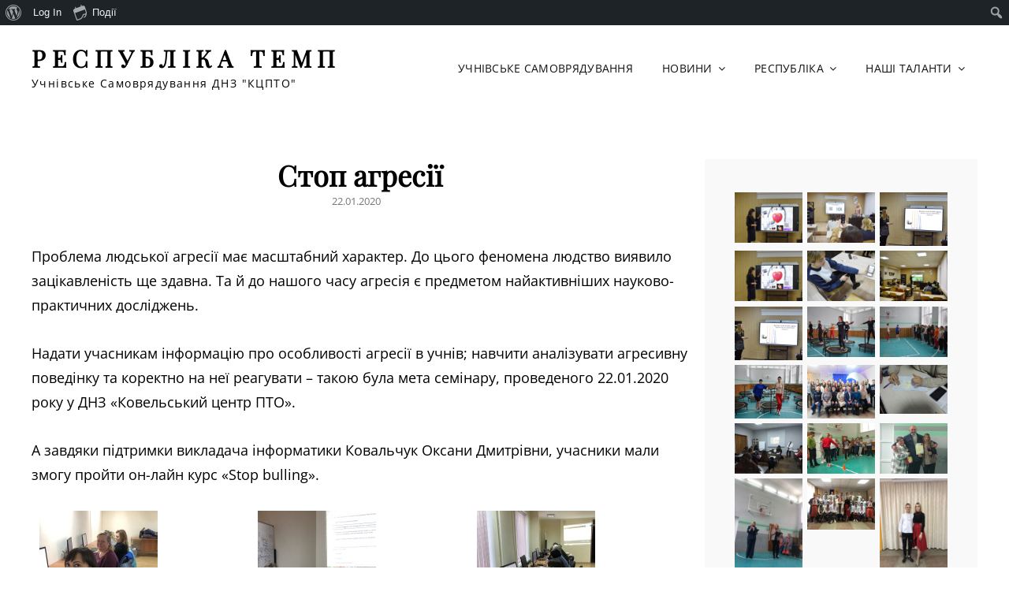

--- FILE ---
content_type: text/html; charset=UTF-8
request_url: http://lider-kpl.pp.ua/stop-agresi%D1%97/
body_size: 78596
content:
<!doctype html>
<html lang="uk">
<head>
	<meta charset="UTF-8">
	<meta name="viewport" content="width=device-width, initial-scale=1">
	<link rel="profile" href="http://gmpg.org/xfn/11">
	<script>(function(html){html.className = html.className.replace(/\bno-js\b/,'js')})(document.documentElement);</script>
<title>Стоп агресії &#8211; Республіка ТЕМП</title>
<meta name='robots' content='max-image-preview:large' />
<link rel="alternate" type="application/rss+xml" title="Республіка ТЕМП &raquo; стрічка" href="http://lider-kpl.pp.ua/feed/" />
<link rel="alternate" type="application/rss+xml" title="Республіка ТЕМП &raquo; Канал коментарів" href="http://lider-kpl.pp.ua/comments/feed/" />
<link rel="alternate" type="text/calendar" title="Республіка ТЕМП &raquo; Стрічка новин iCal" href="http://lider-kpl.pp.ua/events/?ical=1" />
<link rel="alternate" type="application/rss+xml" title="Республіка ТЕМП &raquo; Стоп агресії Канал коментарів" href="http://lider-kpl.pp.ua/stop-agresi%d1%97/feed/" />
<script type="text/javascript">
/* <![CDATA[ */
window._wpemojiSettings = {"baseUrl":"https:\/\/s.w.org\/images\/core\/emoji\/14.0.0\/72x72\/","ext":".png","svgUrl":"https:\/\/s.w.org\/images\/core\/emoji\/14.0.0\/svg\/","svgExt":".svg","source":{"concatemoji":"http:\/\/lider-kpl.pp.ua\/wp-includes\/js\/wp-emoji-release.min.js?ver=6.4.7"}};
/*! This file is auto-generated */
!function(i,n){var o,s,e;function c(e){try{var t={supportTests:e,timestamp:(new Date).valueOf()};sessionStorage.setItem(o,JSON.stringify(t))}catch(e){}}function p(e,t,n){e.clearRect(0,0,e.canvas.width,e.canvas.height),e.fillText(t,0,0);var t=new Uint32Array(e.getImageData(0,0,e.canvas.width,e.canvas.height).data),r=(e.clearRect(0,0,e.canvas.width,e.canvas.height),e.fillText(n,0,0),new Uint32Array(e.getImageData(0,0,e.canvas.width,e.canvas.height).data));return t.every(function(e,t){return e===r[t]})}function u(e,t,n){switch(t){case"flag":return n(e,"\ud83c\udff3\ufe0f\u200d\u26a7\ufe0f","\ud83c\udff3\ufe0f\u200b\u26a7\ufe0f")?!1:!n(e,"\ud83c\uddfa\ud83c\uddf3","\ud83c\uddfa\u200b\ud83c\uddf3")&&!n(e,"\ud83c\udff4\udb40\udc67\udb40\udc62\udb40\udc65\udb40\udc6e\udb40\udc67\udb40\udc7f","\ud83c\udff4\u200b\udb40\udc67\u200b\udb40\udc62\u200b\udb40\udc65\u200b\udb40\udc6e\u200b\udb40\udc67\u200b\udb40\udc7f");case"emoji":return!n(e,"\ud83e\udef1\ud83c\udffb\u200d\ud83e\udef2\ud83c\udfff","\ud83e\udef1\ud83c\udffb\u200b\ud83e\udef2\ud83c\udfff")}return!1}function f(e,t,n){var r="undefined"!=typeof WorkerGlobalScope&&self instanceof WorkerGlobalScope?new OffscreenCanvas(300,150):i.createElement("canvas"),a=r.getContext("2d",{willReadFrequently:!0}),o=(a.textBaseline="top",a.font="600 32px Arial",{});return e.forEach(function(e){o[e]=t(a,e,n)}),o}function t(e){var t=i.createElement("script");t.src=e,t.defer=!0,i.head.appendChild(t)}"undefined"!=typeof Promise&&(o="wpEmojiSettingsSupports",s=["flag","emoji"],n.supports={everything:!0,everythingExceptFlag:!0},e=new Promise(function(e){i.addEventListener("DOMContentLoaded",e,{once:!0})}),new Promise(function(t){var n=function(){try{var e=JSON.parse(sessionStorage.getItem(o));if("object"==typeof e&&"number"==typeof e.timestamp&&(new Date).valueOf()<e.timestamp+604800&&"object"==typeof e.supportTests)return e.supportTests}catch(e){}return null}();if(!n){if("undefined"!=typeof Worker&&"undefined"!=typeof OffscreenCanvas&&"undefined"!=typeof URL&&URL.createObjectURL&&"undefined"!=typeof Blob)try{var e="postMessage("+f.toString()+"("+[JSON.stringify(s),u.toString(),p.toString()].join(",")+"));",r=new Blob([e],{type:"text/javascript"}),a=new Worker(URL.createObjectURL(r),{name:"wpTestEmojiSupports"});return void(a.onmessage=function(e){c(n=e.data),a.terminate(),t(n)})}catch(e){}c(n=f(s,u,p))}t(n)}).then(function(e){for(var t in e)n.supports[t]=e[t],n.supports.everything=n.supports.everything&&n.supports[t],"flag"!==t&&(n.supports.everythingExceptFlag=n.supports.everythingExceptFlag&&n.supports[t]);n.supports.everythingExceptFlag=n.supports.everythingExceptFlag&&!n.supports.flag,n.DOMReady=!1,n.readyCallback=function(){n.DOMReady=!0}}).then(function(){return e}).then(function(){var e;n.supports.everything||(n.readyCallback(),(e=n.source||{}).concatemoji?t(e.concatemoji):e.wpemoji&&e.twemoji&&(t(e.twemoji),t(e.wpemoji)))}))}((window,document),window._wpemojiSettings);
/* ]]> */
</script>
<link rel='stylesheet' id='dt-animation-css-css' href='http://lider-kpl.pp.ua/wp-content/plugins/designthemes-core-features/shortcodes/css/animations.css?ver=6.4.7' type='text/css' media='all' />
<link rel='stylesheet' id='dt-sc-css-css' href='http://lider-kpl.pp.ua/wp-content/plugins/designthemes-core-features/shortcodes/css/shortcodes.css?ver=6.4.7' type='text/css' media='all' />
<link rel='stylesheet' id='dt-animations-css' href='http://lider-kpl.pp.ua/wp-content/plugins/designthemes-core-features/page-builder/css/animations.css?ver=6.4.7' type='text/css' media='all' />
<link rel='stylesheet' id='dashicons-css' href='http://lider-kpl.pp.ua/wp-includes/css/dashicons.min.css?ver=6.4.7' type='text/css' media='all' />
<link rel='stylesheet' id='admin-bar-css' href='http://lider-kpl.pp.ua/wp-includes/css/admin-bar.min.css?ver=6.4.7' type='text/css' media='all' />
<style id='admin-bar-inline-css' type='text/css'>

		@media screen { html { margin-top: 32px !important; } }
		@media screen and ( max-width: 782px ) { html { margin-top: 46px !important; } }
	
@media print { #wpadminbar { display:none; } }
</style>
<link rel='stylesheet' id='tribe-events-admin-menu-css' href='http://lider-kpl.pp.ua/wp-content/plugins/the-events-calendar/src/resources/css/admin-menu.min.css?ver=5.16.1.1' type='text/css' media='all' />
<style id='wp-emoji-styles-inline-css' type='text/css'>

	img.wp-smiley, img.emoji {
		display: inline !important;
		border: none !important;
		box-shadow: none !important;
		height: 1em !important;
		width: 1em !important;
		margin: 0 0.07em !important;
		vertical-align: -0.1em !important;
		background: none !important;
		padding: 0 !important;
	}
</style>
<link rel='stylesheet' id='wp-block-library-css' href='http://lider-kpl.pp.ua/wp-includes/css/dist/block-library/style.min.css?ver=6.4.7' type='text/css' media='all' />
<style id='wp-block-library-theme-inline-css' type='text/css'>
.wp-block-audio figcaption{color:#555;font-size:13px;text-align:center}.is-dark-theme .wp-block-audio figcaption{color:hsla(0,0%,100%,.65)}.wp-block-audio{margin:0 0 1em}.wp-block-code{border:1px solid #ccc;border-radius:4px;font-family:Menlo,Consolas,monaco,monospace;padding:.8em 1em}.wp-block-embed figcaption{color:#555;font-size:13px;text-align:center}.is-dark-theme .wp-block-embed figcaption{color:hsla(0,0%,100%,.65)}.wp-block-embed{margin:0 0 1em}.blocks-gallery-caption{color:#555;font-size:13px;text-align:center}.is-dark-theme .blocks-gallery-caption{color:hsla(0,0%,100%,.65)}.wp-block-image figcaption{color:#555;font-size:13px;text-align:center}.is-dark-theme .wp-block-image figcaption{color:hsla(0,0%,100%,.65)}.wp-block-image{margin:0 0 1em}.wp-block-pullquote{border-bottom:4px solid;border-top:4px solid;color:currentColor;margin-bottom:1.75em}.wp-block-pullquote cite,.wp-block-pullquote footer,.wp-block-pullquote__citation{color:currentColor;font-size:.8125em;font-style:normal;text-transform:uppercase}.wp-block-quote{border-left:.25em solid;margin:0 0 1.75em;padding-left:1em}.wp-block-quote cite,.wp-block-quote footer{color:currentColor;font-size:.8125em;font-style:normal;position:relative}.wp-block-quote.has-text-align-right{border-left:none;border-right:.25em solid;padding-left:0;padding-right:1em}.wp-block-quote.has-text-align-center{border:none;padding-left:0}.wp-block-quote.is-large,.wp-block-quote.is-style-large,.wp-block-quote.is-style-plain{border:none}.wp-block-search .wp-block-search__label{font-weight:700}.wp-block-search__button{border:1px solid #ccc;padding:.375em .625em}:where(.wp-block-group.has-background){padding:1.25em 2.375em}.wp-block-separator.has-css-opacity{opacity:.4}.wp-block-separator{border:none;border-bottom:2px solid;margin-left:auto;margin-right:auto}.wp-block-separator.has-alpha-channel-opacity{opacity:1}.wp-block-separator:not(.is-style-wide):not(.is-style-dots){width:100px}.wp-block-separator.has-background:not(.is-style-dots){border-bottom:none;height:1px}.wp-block-separator.has-background:not(.is-style-wide):not(.is-style-dots){height:2px}.wp-block-table{margin:0 0 1em}.wp-block-table td,.wp-block-table th{word-break:normal}.wp-block-table figcaption{color:#555;font-size:13px;text-align:center}.is-dark-theme .wp-block-table figcaption{color:hsla(0,0%,100%,.65)}.wp-block-video figcaption{color:#555;font-size:13px;text-align:center}.is-dark-theme .wp-block-video figcaption{color:hsla(0,0%,100%,.65)}.wp-block-video{margin:0 0 1em}.wp-block-template-part.has-background{margin-bottom:0;margin-top:0;padding:1.25em 2.375em}
</style>
<link rel='stylesheet' id='bp-login-form-block-css' href='http://lider-kpl.pp.ua/wp-content/plugins/buddypress/bp-core/css/blocks/login-form.min.css?ver=10.3.0' type='text/css' media='all' />
<link rel='stylesheet' id='bp-member-block-css' href='http://lider-kpl.pp.ua/wp-content/plugins/buddypress/bp-members/css/blocks/member.min.css?ver=10.3.0' type='text/css' media='all' />
<link rel='stylesheet' id='bp-members-block-css' href='http://lider-kpl.pp.ua/wp-content/plugins/buddypress/bp-members/css/blocks/members.min.css?ver=10.3.0' type='text/css' media='all' />
<link rel='stylesheet' id='bp-dynamic-members-block-css' href='http://lider-kpl.pp.ua/wp-content/plugins/buddypress/bp-members/css/blocks/dynamic-members.min.css?ver=10.3.0' type='text/css' media='all' />
<link rel='stylesheet' id='bp-latest-activities-block-css' href='http://lider-kpl.pp.ua/wp-content/plugins/buddypress/bp-activity/css/blocks/latest-activities.min.css?ver=10.3.0' type='text/css' media='all' />
<style id='classic-theme-styles-inline-css' type='text/css'>
/*! This file is auto-generated */
.wp-block-button__link{color:#fff;background-color:#32373c;border-radius:9999px;box-shadow:none;text-decoration:none;padding:calc(.667em + 2px) calc(1.333em + 2px);font-size:1.125em}.wp-block-file__button{background:#32373c;color:#fff;text-decoration:none}
</style>
<style id='global-styles-inline-css' type='text/css'>
body{--wp--preset--color--black: #000000;--wp--preset--color--cyan-bluish-gray: #abb8c3;--wp--preset--color--white: #ffffff;--wp--preset--color--pale-pink: #f78da7;--wp--preset--color--vivid-red: #cf2e2e;--wp--preset--color--luminous-vivid-orange: #ff6900;--wp--preset--color--luminous-vivid-amber: #fcb900;--wp--preset--color--light-green-cyan: #7bdcb5;--wp--preset--color--vivid-green-cyan: #00d084;--wp--preset--color--pale-cyan-blue: #8ed1fc;--wp--preset--color--vivid-cyan-blue: #0693e3;--wp--preset--color--vivid-purple: #9b51e0;--wp--preset--color--eighty-black: #151515;--wp--preset--color--sixty-five-black: #363636;--wp--preset--color--gray: #444444;--wp--preset--color--medium-gray: #777777;--wp--preset--color--light-gray: #f9f9f9;--wp--preset--color--bright-pink: #f5808c;--wp--preset--color--dark-yellow: #ffa751;--wp--preset--color--yellow: #ffbf00;--wp--preset--color--red: #db4f3d;--wp--preset--color--blue: #008ec2;--wp--preset--color--dark-blue: #133ec2;--wp--preset--gradient--vivid-cyan-blue-to-vivid-purple: linear-gradient(135deg,rgba(6,147,227,1) 0%,rgb(155,81,224) 100%);--wp--preset--gradient--light-green-cyan-to-vivid-green-cyan: linear-gradient(135deg,rgb(122,220,180) 0%,rgb(0,208,130) 100%);--wp--preset--gradient--luminous-vivid-amber-to-luminous-vivid-orange: linear-gradient(135deg,rgba(252,185,0,1) 0%,rgba(255,105,0,1) 100%);--wp--preset--gradient--luminous-vivid-orange-to-vivid-red: linear-gradient(135deg,rgba(255,105,0,1) 0%,rgb(207,46,46) 100%);--wp--preset--gradient--very-light-gray-to-cyan-bluish-gray: linear-gradient(135deg,rgb(238,238,238) 0%,rgb(169,184,195) 100%);--wp--preset--gradient--cool-to-warm-spectrum: linear-gradient(135deg,rgb(74,234,220) 0%,rgb(151,120,209) 20%,rgb(207,42,186) 40%,rgb(238,44,130) 60%,rgb(251,105,98) 80%,rgb(254,248,76) 100%);--wp--preset--gradient--blush-light-purple: linear-gradient(135deg,rgb(255,206,236) 0%,rgb(152,150,240) 100%);--wp--preset--gradient--blush-bordeaux: linear-gradient(135deg,rgb(254,205,165) 0%,rgb(254,45,45) 50%,rgb(107,0,62) 100%);--wp--preset--gradient--luminous-dusk: linear-gradient(135deg,rgb(255,203,112) 0%,rgb(199,81,192) 50%,rgb(65,88,208) 100%);--wp--preset--gradient--pale-ocean: linear-gradient(135deg,rgb(255,245,203) 0%,rgb(182,227,212) 50%,rgb(51,167,181) 100%);--wp--preset--gradient--electric-grass: linear-gradient(135deg,rgb(202,248,128) 0%,rgb(113,206,126) 100%);--wp--preset--gradient--midnight: linear-gradient(135deg,rgb(2,3,129) 0%,rgb(40,116,252) 100%);--wp--preset--font-size--small: 16px;--wp--preset--font-size--medium: 20px;--wp--preset--font-size--large: 42px;--wp--preset--font-size--x-large: 42px;--wp--preset--font-size--extra-small: 13px;--wp--preset--font-size--normal: 18px;--wp--preset--font-size--huge: 56px;--wp--preset--spacing--20: 0.44rem;--wp--preset--spacing--30: 0.67rem;--wp--preset--spacing--40: 1rem;--wp--preset--spacing--50: 1.5rem;--wp--preset--spacing--60: 2.25rem;--wp--preset--spacing--70: 3.38rem;--wp--preset--spacing--80: 5.06rem;--wp--preset--shadow--natural: 6px 6px 9px rgba(0, 0, 0, 0.2);--wp--preset--shadow--deep: 12px 12px 50px rgba(0, 0, 0, 0.4);--wp--preset--shadow--sharp: 6px 6px 0px rgba(0, 0, 0, 0.2);--wp--preset--shadow--outlined: 6px 6px 0px -3px rgba(255, 255, 255, 1), 6px 6px rgba(0, 0, 0, 1);--wp--preset--shadow--crisp: 6px 6px 0px rgba(0, 0, 0, 1);}:where(.is-layout-flex){gap: 0.5em;}:where(.is-layout-grid){gap: 0.5em;}body .is-layout-flow > .alignleft{float: left;margin-inline-start: 0;margin-inline-end: 2em;}body .is-layout-flow > .alignright{float: right;margin-inline-start: 2em;margin-inline-end: 0;}body .is-layout-flow > .aligncenter{margin-left: auto !important;margin-right: auto !important;}body .is-layout-constrained > .alignleft{float: left;margin-inline-start: 0;margin-inline-end: 2em;}body .is-layout-constrained > .alignright{float: right;margin-inline-start: 2em;margin-inline-end: 0;}body .is-layout-constrained > .aligncenter{margin-left: auto !important;margin-right: auto !important;}body .is-layout-constrained > :where(:not(.alignleft):not(.alignright):not(.alignfull)){max-width: var(--wp--style--global--content-size);margin-left: auto !important;margin-right: auto !important;}body .is-layout-constrained > .alignwide{max-width: var(--wp--style--global--wide-size);}body .is-layout-flex{display: flex;}body .is-layout-flex{flex-wrap: wrap;align-items: center;}body .is-layout-flex > *{margin: 0;}body .is-layout-grid{display: grid;}body .is-layout-grid > *{margin: 0;}:where(.wp-block-columns.is-layout-flex){gap: 2em;}:where(.wp-block-columns.is-layout-grid){gap: 2em;}:where(.wp-block-post-template.is-layout-flex){gap: 1.25em;}:where(.wp-block-post-template.is-layout-grid){gap: 1.25em;}.has-black-color{color: var(--wp--preset--color--black) !important;}.has-cyan-bluish-gray-color{color: var(--wp--preset--color--cyan-bluish-gray) !important;}.has-white-color{color: var(--wp--preset--color--white) !important;}.has-pale-pink-color{color: var(--wp--preset--color--pale-pink) !important;}.has-vivid-red-color{color: var(--wp--preset--color--vivid-red) !important;}.has-luminous-vivid-orange-color{color: var(--wp--preset--color--luminous-vivid-orange) !important;}.has-luminous-vivid-amber-color{color: var(--wp--preset--color--luminous-vivid-amber) !important;}.has-light-green-cyan-color{color: var(--wp--preset--color--light-green-cyan) !important;}.has-vivid-green-cyan-color{color: var(--wp--preset--color--vivid-green-cyan) !important;}.has-pale-cyan-blue-color{color: var(--wp--preset--color--pale-cyan-blue) !important;}.has-vivid-cyan-blue-color{color: var(--wp--preset--color--vivid-cyan-blue) !important;}.has-vivid-purple-color{color: var(--wp--preset--color--vivid-purple) !important;}.has-black-background-color{background-color: var(--wp--preset--color--black) !important;}.has-cyan-bluish-gray-background-color{background-color: var(--wp--preset--color--cyan-bluish-gray) !important;}.has-white-background-color{background-color: var(--wp--preset--color--white) !important;}.has-pale-pink-background-color{background-color: var(--wp--preset--color--pale-pink) !important;}.has-vivid-red-background-color{background-color: var(--wp--preset--color--vivid-red) !important;}.has-luminous-vivid-orange-background-color{background-color: var(--wp--preset--color--luminous-vivid-orange) !important;}.has-luminous-vivid-amber-background-color{background-color: var(--wp--preset--color--luminous-vivid-amber) !important;}.has-light-green-cyan-background-color{background-color: var(--wp--preset--color--light-green-cyan) !important;}.has-vivid-green-cyan-background-color{background-color: var(--wp--preset--color--vivid-green-cyan) !important;}.has-pale-cyan-blue-background-color{background-color: var(--wp--preset--color--pale-cyan-blue) !important;}.has-vivid-cyan-blue-background-color{background-color: var(--wp--preset--color--vivid-cyan-blue) !important;}.has-vivid-purple-background-color{background-color: var(--wp--preset--color--vivid-purple) !important;}.has-black-border-color{border-color: var(--wp--preset--color--black) !important;}.has-cyan-bluish-gray-border-color{border-color: var(--wp--preset--color--cyan-bluish-gray) !important;}.has-white-border-color{border-color: var(--wp--preset--color--white) !important;}.has-pale-pink-border-color{border-color: var(--wp--preset--color--pale-pink) !important;}.has-vivid-red-border-color{border-color: var(--wp--preset--color--vivid-red) !important;}.has-luminous-vivid-orange-border-color{border-color: var(--wp--preset--color--luminous-vivid-orange) !important;}.has-luminous-vivid-amber-border-color{border-color: var(--wp--preset--color--luminous-vivid-amber) !important;}.has-light-green-cyan-border-color{border-color: var(--wp--preset--color--light-green-cyan) !important;}.has-vivid-green-cyan-border-color{border-color: var(--wp--preset--color--vivid-green-cyan) !important;}.has-pale-cyan-blue-border-color{border-color: var(--wp--preset--color--pale-cyan-blue) !important;}.has-vivid-cyan-blue-border-color{border-color: var(--wp--preset--color--vivid-cyan-blue) !important;}.has-vivid-purple-border-color{border-color: var(--wp--preset--color--vivid-purple) !important;}.has-vivid-cyan-blue-to-vivid-purple-gradient-background{background: var(--wp--preset--gradient--vivid-cyan-blue-to-vivid-purple) !important;}.has-light-green-cyan-to-vivid-green-cyan-gradient-background{background: var(--wp--preset--gradient--light-green-cyan-to-vivid-green-cyan) !important;}.has-luminous-vivid-amber-to-luminous-vivid-orange-gradient-background{background: var(--wp--preset--gradient--luminous-vivid-amber-to-luminous-vivid-orange) !important;}.has-luminous-vivid-orange-to-vivid-red-gradient-background{background: var(--wp--preset--gradient--luminous-vivid-orange-to-vivid-red) !important;}.has-very-light-gray-to-cyan-bluish-gray-gradient-background{background: var(--wp--preset--gradient--very-light-gray-to-cyan-bluish-gray) !important;}.has-cool-to-warm-spectrum-gradient-background{background: var(--wp--preset--gradient--cool-to-warm-spectrum) !important;}.has-blush-light-purple-gradient-background{background: var(--wp--preset--gradient--blush-light-purple) !important;}.has-blush-bordeaux-gradient-background{background: var(--wp--preset--gradient--blush-bordeaux) !important;}.has-luminous-dusk-gradient-background{background: var(--wp--preset--gradient--luminous-dusk) !important;}.has-pale-ocean-gradient-background{background: var(--wp--preset--gradient--pale-ocean) !important;}.has-electric-grass-gradient-background{background: var(--wp--preset--gradient--electric-grass) !important;}.has-midnight-gradient-background{background: var(--wp--preset--gradient--midnight) !important;}.has-small-font-size{font-size: var(--wp--preset--font-size--small) !important;}.has-medium-font-size{font-size: var(--wp--preset--font-size--medium) !important;}.has-large-font-size{font-size: var(--wp--preset--font-size--large) !important;}.has-x-large-font-size{font-size: var(--wp--preset--font-size--x-large) !important;}
.wp-block-navigation a:where(:not(.wp-element-button)){color: inherit;}
:where(.wp-block-post-template.is-layout-flex){gap: 1.25em;}:where(.wp-block-post-template.is-layout-grid){gap: 1.25em;}
:where(.wp-block-columns.is-layout-flex){gap: 2em;}:where(.wp-block-columns.is-layout-grid){gap: 2em;}
.wp-block-pullquote{font-size: 1.5em;line-height: 1.6;}
</style>
<link rel='stylesheet' id='blossomthemes-toolkit-css' href='http://lider-kpl.pp.ua/wp-content/plugins/blossomthemes-toolkit/public/css/blossomthemes-toolkit-public.min.css?ver=2.2.3' type='text/css' media='all' />
<link rel='stylesheet' id='bp-admin-bar-css' href='http://lider-kpl.pp.ua/wp-content/plugins/buddypress/bp-core/css/admin-bar.min.css?ver=10.3.0' type='text/css' media='all' />
<link rel='stylesheet' id='bp-legacy-css-css' href='http://lider-kpl.pp.ua/wp-content/plugins/buddypress/bp-templates/bp-legacy/css/buddypress.min.css?ver=10.3.0' type='text/css' media='screen' />
<link rel='stylesheet' id='contact-form-7-css' href='http://lider-kpl.pp.ua/wp-content/plugins/contact-form-7/includes/css/styles.css?ver=5.6' type='text/css' media='all' />
<link rel='stylesheet' id='wheeloflife-frontend-css' href='http://lider-kpl.pp.ua/wp-content/plugins/wheel-of-life//app/build/wheelsFrontendCSS.css?ver=6.4.7' type='text/css' media='all' />
<link rel='stylesheet' id='toastr-css' href='http://lider-kpl.pp.ua/wp-content/plugins/wheel-of-life//assets/admin/css/toastr.min.css?ver=2.1.3' type='text/css' media='all' />
<link rel='stylesheet' id='signify-style-css' href='http://lider-kpl.pp.ua/wp-content/themes/signify/style.css?ver=20240125-125217' type='text/css' media='all' />
<link rel='stylesheet' id='signify-education-style-css' href='http://lider-kpl.pp.ua/wp-content/themes/signify-education/style.css?ver=20240125-124818' type='text/css' media='all' />
<link rel='stylesheet' id='signify-block-style-css' href='http://lider-kpl.pp.ua/wp-content/themes/signify/css/blocks.css?ver=1.0' type='text/css' media='all' />
<link rel='stylesheet' id='signify-education-block-style-css' href='http://lider-kpl.pp.ua/wp-content/themes/signify-education/assets/css/child-blocks.css?ver=20240125-124818' type='text/css' media='all' />
<link rel='stylesheet' id='signify-fonts-css' href='http://lider-kpl.pp.ua/wp-content/fonts/c7e93689f8923fe9a886bf0e9e171c38.css' type='text/css' media='all' />
<link rel='stylesheet' id='font-awesome-css' href='http://lider-kpl.pp.ua/wp-content/themes/signify/css/font-awesome/css/font-awesome.css?ver=4.7.0' type='text/css' media='all' />
<script type="text/javascript" src="http://lider-kpl.pp.ua/wp-includes/js/jquery/jquery.min.js?ver=3.7.1" id="jquery-core-js"></script>
<script type="text/javascript" src="http://lider-kpl.pp.ua/wp-includes/js/jquery/jquery-migrate.min.js?ver=3.4.1" id="jquery-migrate-js"></script>
<script type="text/javascript" id="bp-confirm-js-extra">
/* <![CDATA[ */
var BP_Confirm = {"are_you_sure":"Are you sure?"};
/* ]]> */
</script>
<script type="text/javascript" src="http://lider-kpl.pp.ua/wp-content/plugins/buddypress/bp-core/js/confirm.min.js?ver=10.3.0" id="bp-confirm-js"></script>
<script type="text/javascript" src="http://lider-kpl.pp.ua/wp-content/plugins/buddypress/bp-core/js/widget-members.min.js?ver=10.3.0" id="bp-widget-members-js"></script>
<script type="text/javascript" src="http://lider-kpl.pp.ua/wp-content/plugins/buddypress/bp-core/js/jquery-query.min.js?ver=10.3.0" id="bp-jquery-query-js"></script>
<script type="text/javascript" src="http://lider-kpl.pp.ua/wp-content/plugins/buddypress/bp-core/js/vendor/jquery-cookie.min.js?ver=10.3.0" id="bp-jquery-cookie-js"></script>
<script type="text/javascript" src="http://lider-kpl.pp.ua/wp-content/plugins/buddypress/bp-core/js/vendor/jquery-scroll-to.min.js?ver=10.3.0" id="bp-jquery-scroll-to-js"></script>
<script type="text/javascript" id="bp-legacy-js-js-extra">
/* <![CDATA[ */
var BP_DTheme = {"accepted":"Accepted","close":"Close","comments":"comments","leave_group_confirm":"Are you sure you want to leave this group?","mark_as_fav":"Favorite","my_favs":"My Favorites","rejected":"Rejected","remove_fav":"Remove Favorite","show_all":"Show all","show_all_comments":"Show all comments for this thread","show_x_comments":"Show all comments (%d)","unsaved_changes":"Your profile has unsaved changes. If you leave the page, the changes will be lost.","view":"View","store_filter_settings":""};
/* ]]> */
</script>
<script type="text/javascript" src="http://lider-kpl.pp.ua/wp-content/plugins/buddypress/bp-templates/bp-legacy/js/buddypress.min.js?ver=10.3.0" id="bp-legacy-js-js"></script>
<!--[if lt IE 9]>
<script type="text/javascript" src="http://lider-kpl.pp.ua/wp-content/themes/signify/js/html5.min.js?ver=3.7.3" id="signify-html5-js"></script>
<![endif]-->
<link rel="https://api.w.org/" href="http://lider-kpl.pp.ua/wp-json/" /><link rel="alternate" type="application/json" href="http://lider-kpl.pp.ua/wp-json/wp/v2/posts/2382" /><link rel="EditURI" type="application/rsd+xml" title="RSD" href="http://lider-kpl.pp.ua/xmlrpc.php?rsd" />
<meta name="generator" content="WordPress 6.4.7" />
<link rel="canonical" href="http://lider-kpl.pp.ua/stop-agresi%d1%97/" />
<link rel='shortlink' href='http://lider-kpl.pp.ua/?p=2382' />
<link rel="alternate" type="application/json+oembed" href="http://lider-kpl.pp.ua/wp-json/oembed/1.0/embed?url=http%3A%2F%2Flider-kpl.pp.ua%2Fstop-agresi%25d1%2597%2F" />
<link rel="alternate" type="text/xml+oembed" href="http://lider-kpl.pp.ua/wp-json/oembed/1.0/embed?url=http%3A%2F%2Flider-kpl.pp.ua%2Fstop-agresi%25d1%2597%2F&#038;format=xml" />

	<script type="text/javascript">var ajaxurl = 'http://lider-kpl.pp.ua/wp-admin/admin-ajax.php';</script>

<meta name="tec-api-version" content="v1"><meta name="tec-api-origin" content="http://lider-kpl.pp.ua"><link rel="alternate" href="http://lider-kpl.pp.ua/wp-json/tribe/events/v1/" /><link rel="pingback" href="http://lider-kpl.pp.ua/xmlrpc.php"></head>

<body class="bp-legacy post-template-default single single-post postid-2382 single-format-standard admin-bar no-customize-support wp-embed-responsive tribe-no-js group-blog fluid-layout navigation-classic two-columns-layout content-left excerpt header-media-fluid header-media-text-disabled color-scheme-default menu-type-classic menu-style-full-width header-style-two no-js">

		<div id="wpadminbar" class="nojq nojs">
						<div class="quicklinks" id="wp-toolbar" role="navigation" aria-label="Верхня панель">
				<ul id='wp-admin-bar-root-default' class="ab-top-menu"><li id='wp-admin-bar-wp-logo' class="menupop"><div class="ab-item ab-empty-item" tabindex="0" aria-haspopup="true"><span class="ab-icon" aria-hidden="true"></span><span class="screen-reader-text">Про WordPress</span></div><div class="ab-sub-wrapper"><ul id='wp-admin-bar-wp-logo-external' class="ab-sub-secondary ab-submenu"><li id='wp-admin-bar-wporg'><a class='ab-item' href='https://uk.wordpress.org/'>WordPress.org</a></li><li id='wp-admin-bar-documentation'><a class='ab-item' href='https://wordpress.org/documentation/'>Документація</a></li><li id='wp-admin-bar-learn'><a class='ab-item' href='https://learn.wordpress.org/'>Вивчати WordPress</a></li><li id='wp-admin-bar-support-forums'><a class='ab-item' href='https://uk.wordpress.org/support/forums/'>Підтримка</a></li><li id='wp-admin-bar-feedback'><a class='ab-item' href='https://uk.wordpress.org/support/forum/requests-and-feedback'>Зворотний зв'язок</a></li></ul></div></li><li id='wp-admin-bar-bp-login'><a class='ab-item' href='http://lider-kpl.pp.ua/wp-login.php?redirect_to=http%3A%2F%2Flider-kpl.pp.ua%2Fstop-agresi%25D1%2597%2F'>Log In</a></li><li id='wp-admin-bar-tribe-events' class="menupop"><a class='ab-item' aria-haspopup="true" href='http://lider-kpl.pp.ua/events/'><div id="tec-events-ab-icon" class="ab-item tec-events-logo svg"></div>Події</a><div class="ab-sub-wrapper"><ul id='wp-admin-bar-tribe-events-group' class="ab-submenu"><li id='wp-admin-bar-tribe-events-view-calendar'><a class='ab-item' href='http://lider-kpl.pp.ua/events/'>Перегляд Календаря</a></li></ul></div></li></ul><ul id='wp-admin-bar-top-secondary' class="ab-top-secondary ab-top-menu"><li id='wp-admin-bar-search' class="admin-bar-search"><div class="ab-item ab-empty-item" tabindex="-1"><form action="http://lider-kpl.pp.ua/" method="get" id="adminbarsearch"><input class="adminbar-input" name="s" id="adminbar-search" type="text" value="" maxlength="150" /><label for="adminbar-search" class="screen-reader-text">Пошук</label><input type="submit" class="adminbar-button" value="Пошук" /></form></div></li></ul>			</div>
					</div>

		
<div id="page" class="site">
	<a class="skip-link screen-reader-text" href="#content">Skip to content</a>

	<header id="masthead" class="site-header">
				
		<div class="site-header-main">
			<div class="wrapper">
				
<div class="site-branding">
	
	<div class="site-identity">
					<p class="site-title"><a href="http://lider-kpl.pp.ua/" rel="home">Республіка ТЕМП</a></p>
					<p class="site-description">Учнівське самоврядування ДНЗ &quot;КЦПТО&quot;</p>
			</div><!-- .site-branding-text-->
</div><!-- .site-branding -->

					<div id="site-header-menu" class="site-header-menu">
		<div id="primary-menu-wrapper" class="menu-wrapper">
			<div class="menu-toggle-wrapper">
				<button id="menu-toggle" class="menu-toggle" aria-controls="top-menu" aria-expanded="false"><span class="menu-label">Меню</span></button>
			</div><!-- .menu-toggle-wrapper -->

			<div class="menu-inside-wrapper">
				<nav id="site-navigation" class="main-navigation default-page-menu" role="navigation" aria-label="Основне меню">

									<ul id="primary-menu" class="menu nav-menu"><li id="menu-item-3514" class="menu-item menu-item-type-post_type menu-item-object-page menu-item-3514"><a href="http://lider-kpl.pp.ua/uchnivske-samovryaduvannya/">Учнівське самоврядування</a></li>
<li id="menu-item-3481" class="menu-item menu-item-type-custom menu-item-object-custom menu-item-has-children menu-item-3481"><a href="https://www.instagram.com/dnz.kcpto/">Новини</a>
<ul class="sub-menu">
	<li id="menu-item-3502" class="menu-item menu-item-type-post_type menu-item-object-page current_page_parent menu-item-3502"><a href="http://lider-kpl.pp.ua/news/">Новини (архів)</a></li>
</ul>
</li>
<li id="menu-item-185" class="menu-item menu-item-type-custom menu-item-object-custom menu-item-has-children menu-item-185"><a href="#">Республіка</a>
<ul class="sub-menu">
	<li id="menu-item-3199" class="menu-item menu-item-type-post_type menu-item-object-page menu-item-3199"><a href="http://lider-kpl.pp.ua/kerivnictvo-respubliki/">Керівництво республіки</a></li>
	<li id="menu-item-194" class="menu-item menu-item-type-post_type menu-item-object-page menu-item-194"><a href="http://lider-kpl.pp.ua/struktura-uchnivskogo-samovryaduvannya/">Структура учнівського самоврядування ДНЗ &#8220;КЦПТО&#8221;</a></li>
	<li id="menu-item-646" class="menu-item menu-item-type-post_type menu-item-object-page menu-item-646"><a href="http://lider-kpl.pp.ua/studiya-gazeti-lice%d1%97st/">Студія газети &#8220;Лідер&#8221;</a></li>
	<li id="menu-item-192" class="menu-item menu-item-type-post_type menu-item-object-page menu-item-192"><a href="http://lider-kpl.pp.ua/statut/">Статут</a></li>
	<li id="menu-item-193" class="menu-item menu-item-type-post_type menu-item-object-page menu-item-193"><a href="http://lider-kpl.pp.ua/gimn/">Гімн</a></li>
	<li id="menu-item-213" class="menu-item menu-item-type-post_type menu-item-object-page menu-item-213"><a href="http://lider-kpl.pp.ua/pravila-uchnivskogo-samovryaduvannya/">Правила</a></li>
	<li id="menu-item-191" class="menu-item menu-item-type-post_type menu-item-object-page menu-item-191"><a href="http://lider-kpl.pp.ua/plan-robotu/">План роботи республіки ТЕМП</a></li>
	<li id="menu-item-3151" class="menu-item menu-item-type-custom menu-item-object-custom menu-item-3151"><a href="http://kpl.volyn.ua/download/%D0%9F%D1%80%D0%B0%D0%B2%D0%B8%D0%BB%D0%B0%20%D0%B2%D0%BD%D1%83%D1%82%D1%80%D1%96%D1%88%D0%BD%D1%8C%D0%BE%D0%B3%D0%BE%20%D1%80%D0%BE%D0%B7%D0%BF%D0%BE%D1%80%D1%8F%D0%B4%D0%BA%D1%83%20%D0%B4%D0%BB%D1%8F%20%D1%83%D1%87%D0%BD%D1%96%D0%B2.pdf">Правила внутрішнього розпорядку для учнів</a></li>
	<li id="menu-item-3152" class="menu-item menu-item-type-custom menu-item-object-custom menu-item-3152"><a href="http://kpl.volyn.ua/download/gurt/%D0%9F%D1%80%D0%B0%D0%B2%D0%B8%D0%BB%D0%B0%20%D0%B2%D0%BD%D1%83%D1%82%D1%80%D1%96%D1%88%D0%BD%D1%8C%D0%BE%D0%B3%D0%BE%20%D1%80%D0%BE%D0%B7%D0%BF%D0%BE%D1%80%D1%8F%D0%B4%D0%BA%D1%83%20%D0%B2%20%D0%B3%D1%83%D1%80%D1%82%D0%BE%D0%B6%D0%B8%D1%82%D0%BA%D1%83.pdf">Правила внутрішнього розпорядку в гуртожитку</a></li>
	<li id="menu-item-631" class="menu-item menu-item-type-post_type menu-item-object-page menu-item-631"><a href="http://lider-kpl.pp.ua/zvitu/">Звіти</a></li>
</ul>
</li>
<li id="menu-item-688" class="menu-item menu-item-type-custom menu-item-object-custom menu-item-has-children menu-item-688"><a href="#">Наші таланти</a>
<ul class="sub-menu">
	<li id="menu-item-3262" class="menu-item menu-item-type-post_type menu-item-object-page menu-item-3262"><a href="http://lider-kpl.pp.ua/silchuk-taras/">Сільчук Тарас</a></li>
	<li id="menu-item-3216" class="menu-item menu-item-type-post_type menu-item-object-page menu-item-3216"><a href="http://lider-kpl.pp.ua/savchuk-darina/">Савчук Дарина</a></li>
	<li id="menu-item-3263" class="menu-item menu-item-type-post_type menu-item-object-page menu-item-3263"><a href="http://lider-kpl.pp.ua/prijmachuk-maksim/">Приймачук Максим</a></li>
	<li id="menu-item-3323" class="menu-item menu-item-type-post_type menu-item-object-page menu-item-3323"><a href="http://lider-kpl.pp.ua/kinder-david/">Кіндер Давид</a></li>
</ul>
</li>
</ul>				
				</nav><!-- .main-navigation -->

							</div><!-- .menu-inside-wrapper -->
		</div><!-- #primary-menu-wrapper.menu-wrapper -->

			</div><!-- .site-header-menu -->
			</div><!-- .wrapper -->
		</div><!-- .site-header-main -->
	</header><!-- #masthead -->

	




	<div id="content" class="site-content">
		<div class="wrapper">

	<div id="primary" class="content-area">
		<main id="main" class="site-main">
			<div class="singular-content-wrap">
				<article id="post-2382" class="post-2382 post type-post status-publish format-standard has-post-thumbnail hentry category-1">
	
		<header class="entry-header">
			<h1 class="section-title">Стоп агресії</h1>
						<div class="entry-meta">
				<span class="posted-on"><span class="screen-reader-text"> Опубліковано на </span><a href="http://lider-kpl.pp.ua/stop-agresi%d1%97/" rel="bookmark"><time class="entry-date published" datetime="2020-01-22T17:32:30+02:00">22.01.2020</time><time class="updated" datetime="2020-03-19T14:35:34+02:00">19.03.2020</time></a></span>			</div><!-- .entry-meta -->
					</header><!-- .entry-header -->

		<!-- Page/Post Single Image Disabled or No Image set in Post Thumbnail -->
	<div class="entry-content">
		<p>Проблема людської агресії має масштабний характер. До цього феномена людство виявило зацікавленість ще здавна. Та й до нашого часу агресія є предметом найактивніших науково-практичних досліджень.</p>
<p>Надати учасникам інформацію про особливості агресії в учнів; навчити аналізувати агресивну поведінку та коректно на неї реагувати – такою була мета семінару, проведеного 22.01.2020 року у ДНЗ «Ковельський центр ПТО».</p>
<p>А завдяки підтримки викладача інформатики Ковальчук Оксани Дмитрівни, учасники мали змогу пройти он-лайн курс «Stop bulling».</p>
<div id='gallery-1' class='gallery galleryid-2382 gallery-columns-2 gallery-size-thumbnail'><figure class='gallery-item'>
			<div class='gallery-icon landscape'>
				<a href='http://lider-kpl.pp.ua/wp-content/uploads/2020/03/2-13.jpg'><img decoding="async" width="150" height="150" src="http://lider-kpl.pp.ua/wp-content/uploads/2020/03/2-13-150x150.jpg" class="attachment-thumbnail size-thumbnail" alt="" /></a>
			</div></figure><figure class='gallery-item'>
			<div class='gallery-icon landscape'>
				<a href='http://lider-kpl.pp.ua/wp-content/uploads/2020/03/3-12.jpg'><img decoding="async" width="150" height="150" src="http://lider-kpl.pp.ua/wp-content/uploads/2020/03/3-12-150x150.jpg" class="attachment-thumbnail size-thumbnail" alt="" /></a>
			</div></figure><figure class='gallery-item'>
			<div class='gallery-icon landscape'>
				<a href='http://lider-kpl.pp.ua/wp-content/uploads/2020/03/4-12.jpg'><img decoding="async" width="150" height="150" src="http://lider-kpl.pp.ua/wp-content/uploads/2020/03/4-12-150x150.jpg" class="attachment-thumbnail size-thumbnail" alt="" /></a>
			</div></figure><figure class='gallery-item'>
			<div class='gallery-icon landscape'>
				<a href='http://lider-kpl.pp.ua/wp-content/uploads/2020/03/5-10.jpg'><img loading="lazy" decoding="async" width="150" height="150" src="http://lider-kpl.pp.ua/wp-content/uploads/2020/03/5-10-150x150.jpg" class="attachment-thumbnail size-thumbnail" alt="" /></a>
			</div></figure><figure class='gallery-item'>
			<div class='gallery-icon landscape'>
				<a href='http://lider-kpl.pp.ua/wp-content/uploads/2020/03/6-10.jpg'><img loading="lazy" decoding="async" width="150" height="150" src="http://lider-kpl.pp.ua/wp-content/uploads/2020/03/6-10-150x150.jpg" class="attachment-thumbnail size-thumbnail" alt="" /></a>
			</div></figure><figure class='gallery-item'>
			<div class='gallery-icon landscape'>
				<a href='http://lider-kpl.pp.ua/wp-content/uploads/2020/03/7-8.jpg'><img loading="lazy" decoding="async" width="150" height="150" src="http://lider-kpl.pp.ua/wp-content/uploads/2020/03/7-8-150x150.jpg" class="attachment-thumbnail size-thumbnail" alt="" /></a>
			</div></figure><figure class='gallery-item'>
			<div class='gallery-icon landscape'>
				<a href='http://lider-kpl.pp.ua/wp-content/uploads/2020/03/8-7.jpg'><img loading="lazy" decoding="async" width="150" height="150" src="http://lider-kpl.pp.ua/wp-content/uploads/2020/03/8-7-150x150.jpg" class="attachment-thumbnail size-thumbnail" alt="" /></a>
			</div></figure><figure class='gallery-item'>
			<div class='gallery-icon landscape'>
				<a href='http://lider-kpl.pp.ua/wp-content/uploads/2020/03/9-5.jpg'><img loading="lazy" decoding="async" width="150" height="150" src="http://lider-kpl.pp.ua/wp-content/uploads/2020/03/9-5-150x150.jpg" class="attachment-thumbnail size-thumbnail" alt="" /></a>
			</div></figure>
		</div>

	</div><!-- .entry-content -->

	<footer class="entry-footer">
		<div class="entry-meta">
			<span class="cat-links"><span class="screen-reader-text">Категорії</span><a href="http://lider-kpl.pp.ua/category/%d0%b1%d0%b5%d0%b7-%d1%80%d1%83%d0%b1%d1%80%d0%b8%d0%ba%d0%b8/" rel="category tag">Без рубрики</a></span>		</div><!-- .entry-meta -->

			</footer><!-- .entry-footer -->
</article><!-- #post-2382 -->

	<nav class="navigation post-navigation" aria-label="Записи">
		<h2 class="screen-reader-text">Навігація записів</h2>
		<div class="nav-links"><div class="nav-previous"><a href="http://lider-kpl.pp.ua/slavetna-mit-shho-obyednala-ukra%d1%97nu/" rel="prev"><span class="screen-reader-text">Попередній запис</span><span aria-hidden="true" class="nav-subtitle">Попередній запис</span> <span class="nav-title">Славетна мить, що об’єднала Україну</span></a></div><div class="nav-next"><a href="http://lider-kpl.pp.ua/dobri-spravi/" rel="next"><span class="screen-reader-text">Наступний запис</span><span aria-hidden="true" class="nav-subtitle">Наступний запис</span> <span class="nav-title">Добрі справи</span></a></div></div>
	</nav>
<div id="comments" class="comments-area">

		<div id="respond" class="comment-respond">
		<h3 id="reply-title" class="comment-reply-title">Залишити відповідь</h3><form action="http://lider-kpl.pp.ua/wp-comments-post.php" method="post" id="commentform" class="comment-form" novalidate><p class="comment-notes"><span id="email-notes">Ваша e-mail адреса не оприлюднюватиметься.</span> <span class="required-field-message">Обов’язкові поля позначені <span class="required">*</span></span></p><p class="comment-form-comment"><label for="comment">Коментар <span class="required">*</span></label> <textarea id="comment" name="comment" cols="45" rows="8" maxlength="65525" required></textarea></p><p class="comment-form-author"><label for="author">Ім'я <span class="required">*</span></label> <input id="author" name="author" type="text" value="" size="30" maxlength="245" autocomplete="name" required /></p>
<p class="comment-form-email"><label for="email">Email <span class="required">*</span></label> <input id="email" name="email" type="email" value="" size="30" maxlength="100" aria-describedby="email-notes" autocomplete="email" required /></p>
<p class="comment-form-url"><label for="url">Сайт</label> <input id="url" name="url" type="url" value="" size="30" maxlength="200" autocomplete="url" /></p>
<p class="form-submit"><input name="submit" type="submit" id="submit" class="submit" value="Опублікувати коментар" /> <input type='hidden' name='comment_post_ID' value='2382' id='comment_post_ID' />
<input type='hidden' name='comment_parent' id='comment_parent' value='0' />
</p><p style="display: none !important;" class="akismet-fields-container" data-prefix="ak_"><label>&#916;<textarea name="ak_hp_textarea" cols="45" rows="8" maxlength="100"></textarea></label><input type="hidden" id="ak_js_1" name="ak_js" value="186"/><script>document.getElementById( "ak_js_1" ).setAttribute( "value", ( new Date() ).getTime() );</script></p></form>	</div><!-- #respond -->
	
</div><!-- #comments -->
			</div><!-- .singular-content-wrap -->
		</main><!-- #main -->
	</div><!-- #primary -->


<aside id="secondary" class="widget-area sidebar">
	<section id="media_gallery-5" class="widget widget_media_gallery"> <div class="widget-wrap"><div id='gallery-2' class='gallery galleryid-2382 gallery-columns-3 gallery-size-large'><figure class='gallery-item'>
			<div class='gallery-icon landscape'>
				<a href='http://lider-kpl.pp.ua/wp-content/uploads/2022/02/6.jpg'><img width="800" height="600" src="http://lider-kpl.pp.ua/wp-content/uploads/2022/02/6.jpg" class="attachment-large size-large" alt="" decoding="async" loading="lazy" srcset="http://lider-kpl.pp.ua/wp-content/uploads/2022/02/6.jpg 800w, http://lider-kpl.pp.ua/wp-content/uploads/2022/02/6-300x225.jpg 300w, http://lider-kpl.pp.ua/wp-content/uploads/2022/02/6-768x576.jpg 768w" sizes="(max-width: 800px) 100vw, 800px" /></a>
			</div></figure><figure class='gallery-item'>
			<div class='gallery-icon landscape'>
				<a href='http://lider-kpl.pp.ua/wp-content/uploads/2022/02/9-1.jpg'><img width="800" height="600" src="http://lider-kpl.pp.ua/wp-content/uploads/2022/02/9-1.jpg" class="attachment-large size-large" alt="" decoding="async" loading="lazy" srcset="http://lider-kpl.pp.ua/wp-content/uploads/2022/02/9-1.jpg 800w, http://lider-kpl.pp.ua/wp-content/uploads/2022/02/9-1-300x225.jpg 300w, http://lider-kpl.pp.ua/wp-content/uploads/2022/02/9-1-768x576.jpg 768w" sizes="(max-width: 800px) 100vw, 800px" /></a>
			</div></figure><figure class='gallery-item'>
			<div class='gallery-icon landscape'>
				<a href='http://lider-kpl.pp.ua/wp-content/uploads/2022/01/1-2-1.jpg'><img width="480" height="380" src="http://lider-kpl.pp.ua/wp-content/uploads/2022/01/1-2-1.jpg" class="attachment-large size-large" alt="" decoding="async" loading="lazy" srcset="http://lider-kpl.pp.ua/wp-content/uploads/2022/01/1-2-1.jpg 480w, http://lider-kpl.pp.ua/wp-content/uploads/2022/01/1-2-1-300x238.jpg 300w" sizes="(max-width: 480px) 100vw, 480px" /></a>
			</div></figure><figure class='gallery-item'>
			<div class='gallery-icon landscape'>
				<a href='http://lider-kpl.pp.ua/wp-content/uploads/2022/01/6.jpg'><img width="800" height="600" src="http://lider-kpl.pp.ua/wp-content/uploads/2022/01/6.jpg" class="attachment-large size-large" alt="" decoding="async" loading="lazy" srcset="http://lider-kpl.pp.ua/wp-content/uploads/2022/01/6.jpg 800w, http://lider-kpl.pp.ua/wp-content/uploads/2022/01/6-300x225.jpg 300w, http://lider-kpl.pp.ua/wp-content/uploads/2022/01/6-768x576.jpg 768w" sizes="(max-width: 800px) 100vw, 800px" /></a>
			</div></figure><figure class='gallery-item'>
			<div class='gallery-icon landscape'>
				<a href='http://lider-kpl.pp.ua/wp-content/uploads/2022/01/7.jpg'><img width="800" height="600" src="http://lider-kpl.pp.ua/wp-content/uploads/2022/01/7.jpg" class="attachment-large size-large" alt="" decoding="async" loading="lazy" srcset="http://lider-kpl.pp.ua/wp-content/uploads/2022/01/7.jpg 800w, http://lider-kpl.pp.ua/wp-content/uploads/2022/01/7-300x225.jpg 300w, http://lider-kpl.pp.ua/wp-content/uploads/2022/01/7-768x576.jpg 768w" sizes="(max-width: 800px) 100vw, 800px" /></a>
			</div></figure><figure class='gallery-item'>
			<div class='gallery-icon landscape'>
				<a href='http://lider-kpl.pp.ua/wp-content/uploads/2022/01/2.jpg'><img width="800" height="600" src="http://lider-kpl.pp.ua/wp-content/uploads/2022/01/2.jpg" class="attachment-large size-large" alt="" decoding="async" loading="lazy" srcset="http://lider-kpl.pp.ua/wp-content/uploads/2022/01/2.jpg 800w, http://lider-kpl.pp.ua/wp-content/uploads/2022/01/2-300x225.jpg 300w, http://lider-kpl.pp.ua/wp-content/uploads/2022/01/2-768x576.jpg 768w" sizes="(max-width: 800px) 100vw, 800px" /></a>
			</div></figure><figure class='gallery-item'>
			<div class='gallery-icon landscape'>
				<a href='http://lider-kpl.pp.ua/wp-content/uploads/2022/01/1-2.jpg'><img width="480" height="380" src="http://lider-kpl.pp.ua/wp-content/uploads/2022/01/1-2.jpg" class="attachment-large size-large" alt="" decoding="async" loading="lazy" srcset="http://lider-kpl.pp.ua/wp-content/uploads/2022/01/1-2.jpg 480w, http://lider-kpl.pp.ua/wp-content/uploads/2022/01/1-2-300x238.jpg 300w" sizes="(max-width: 480px) 100vw, 480px" /></a>
			</div></figure><figure class='gallery-item'>
			<div class='gallery-icon landscape'>
				<a href='http://lider-kpl.pp.ua/wp-content/uploads/2022/01/9.jpg'><img width="800" height="600" src="http://lider-kpl.pp.ua/wp-content/uploads/2022/01/9.jpg" class="attachment-large size-large" alt="" decoding="async" loading="lazy" srcset="http://lider-kpl.pp.ua/wp-content/uploads/2022/01/9.jpg 800w, http://lider-kpl.pp.ua/wp-content/uploads/2022/01/9-300x225.jpg 300w, http://lider-kpl.pp.ua/wp-content/uploads/2022/01/9-768x576.jpg 768w" sizes="(max-width: 800px) 100vw, 800px" /></a>
			</div></figure><figure class='gallery-item'>
			<div class='gallery-icon landscape'>
				<a href='http://lider-kpl.pp.ua/wp-content/uploads/2022/01/3.jpg'><img width="800" height="600" src="http://lider-kpl.pp.ua/wp-content/uploads/2022/01/3.jpg" class="attachment-large size-large" alt="" decoding="async" loading="lazy" srcset="http://lider-kpl.pp.ua/wp-content/uploads/2022/01/3.jpg 800w, http://lider-kpl.pp.ua/wp-content/uploads/2022/01/3-300x225.jpg 300w, http://lider-kpl.pp.ua/wp-content/uploads/2022/01/3-768x576.jpg 768w" sizes="(max-width: 800px) 100vw, 800px" /></a>
			</div></figure><figure class='gallery-item'>
			<div class='gallery-icon landscape'>
				<a href='http://lider-kpl.pp.ua/wp-content/uploads/2022/01/1.jpg'><img width="480" height="380" src="http://lider-kpl.pp.ua/wp-content/uploads/2022/01/1.jpg" class="attachment-large size-large" alt="" decoding="async" loading="lazy" srcset="http://lider-kpl.pp.ua/wp-content/uploads/2022/01/1.jpg 480w, http://lider-kpl.pp.ua/wp-content/uploads/2022/01/1-300x238.jpg 300w" sizes="(max-width: 480px) 100vw, 480px" /></a>
			</div></figure><figure class='gallery-item'>
			<div class='gallery-icon landscape'>
				<a href='http://lider-kpl.pp.ua/wp-content/uploads/2022/01/1-1.jpg'><img width="480" height="380" src="http://lider-kpl.pp.ua/wp-content/uploads/2022/01/1-1.jpg" class="attachment-large size-large" alt="" decoding="async" loading="lazy" srcset="http://lider-kpl.pp.ua/wp-content/uploads/2022/01/1-1.jpg 480w, http://lider-kpl.pp.ua/wp-content/uploads/2022/01/1-1-300x238.jpg 300w" sizes="(max-width: 480px) 100vw, 480px" /></a>
			</div></figure><figure class='gallery-item'>
			<div class='gallery-icon landscape'>
				<a href='http://lider-kpl.pp.ua/wp-content/uploads/2021/11/unnamed-6.jpg'><img width="880" height="640" src="http://lider-kpl.pp.ua/wp-content/uploads/2021/11/unnamed-6-1024x745.jpg" class="attachment-large size-large" alt="" decoding="async" loading="lazy" srcset="http://lider-kpl.pp.ua/wp-content/uploads/2021/11/unnamed-6-1024x745.jpg 1024w, http://lider-kpl.pp.ua/wp-content/uploads/2021/11/unnamed-6-300x218.jpg 300w, http://lider-kpl.pp.ua/wp-content/uploads/2021/11/unnamed-6-768x558.jpg 768w, http://lider-kpl.pp.ua/wp-content/uploads/2021/11/unnamed-6.jpg 1242w" sizes="(max-width: 880px) 100vw, 880px" /></a>
			</div></figure><figure class='gallery-item'>
			<div class='gallery-icon landscape'>
				<a href='http://lider-kpl.pp.ua/wp-content/uploads/2021/11/unnamed-5.jpg'><img width="880" height="660" src="http://lider-kpl.pp.ua/wp-content/uploads/2021/11/unnamed-5-1024x768.jpg" class="attachment-large size-large" alt="" decoding="async" loading="lazy" srcset="http://lider-kpl.pp.ua/wp-content/uploads/2021/11/unnamed-5-1024x768.jpg 1024w, http://lider-kpl.pp.ua/wp-content/uploads/2021/11/unnamed-5-300x225.jpg 300w, http://lider-kpl.pp.ua/wp-content/uploads/2021/11/unnamed-5-768x576.jpg 768w, http://lider-kpl.pp.ua/wp-content/uploads/2021/11/unnamed-5.jpg 1242w" sizes="(max-width: 880px) 100vw, 880px" /></a>
			</div></figure><figure class='gallery-item'>
			<div class='gallery-icon landscape'>
				<a href='http://lider-kpl.pp.ua/wp-content/uploads/2021/10/1d.jpg'><img width="880" height="660" src="http://lider-kpl.pp.ua/wp-content/uploads/2021/10/1d.jpg" class="attachment-large size-large" alt="" decoding="async" loading="lazy" srcset="http://lider-kpl.pp.ua/wp-content/uploads/2021/10/1d.jpg 960w, http://lider-kpl.pp.ua/wp-content/uploads/2021/10/1d-300x225.jpg 300w, http://lider-kpl.pp.ua/wp-content/uploads/2021/10/1d-768x576.jpg 768w" sizes="(max-width: 880px) 100vw, 880px" /></a>
			</div></figure><figure class='gallery-item'>
			<div class='gallery-icon landscape'>
				<a href='http://lider-kpl.pp.ua/wp-content/uploads/2021/10/3.jpg'><img width="880" height="660" src="http://lider-kpl.pp.ua/wp-content/uploads/2021/10/3.jpg" class="attachment-large size-large" alt="" decoding="async" loading="lazy" srcset="http://lider-kpl.pp.ua/wp-content/uploads/2021/10/3.jpg 960w, http://lider-kpl.pp.ua/wp-content/uploads/2021/10/3-300x225.jpg 300w, http://lider-kpl.pp.ua/wp-content/uploads/2021/10/3-768x576.jpg 768w" sizes="(max-width: 880px) 100vw, 880px" /></a>
			</div></figure><figure class='gallery-item'>
			<div class='gallery-icon portrait'>
				<a href='http://lider-kpl.pp.ua/wp-content/uploads/2021/10/4d-scaled.jpg'><img width="768" height="1024" src="http://lider-kpl.pp.ua/wp-content/uploads/2021/10/4d-768x1024.jpg" class="attachment-large size-large" alt="" decoding="async" loading="lazy" srcset="http://lider-kpl.pp.ua/wp-content/uploads/2021/10/4d-768x1024.jpg 768w, http://lider-kpl.pp.ua/wp-content/uploads/2021/10/4d-225x300.jpg 225w, http://lider-kpl.pp.ua/wp-content/uploads/2021/10/4d-1152x1536.jpg 1152w, http://lider-kpl.pp.ua/wp-content/uploads/2021/10/4d-1536x2048.jpg 1536w, http://lider-kpl.pp.ua/wp-content/uploads/2021/10/4d-scaled.jpg 1920w" sizes="(max-width: 768px) 100vw, 768px" /></a>
			</div></figure><figure class='gallery-item'>
			<div class='gallery-icon landscape'>
				<a href='http://lider-kpl.pp.ua/wp-content/uploads/2021/10/unnamed-2-scaled.jpg'><img width="880" height="660" src="http://lider-kpl.pp.ua/wp-content/uploads/2021/10/unnamed-2-1024x768.jpg" class="attachment-large size-large" alt="" decoding="async" loading="lazy" srcset="http://lider-kpl.pp.ua/wp-content/uploads/2021/10/unnamed-2-1024x768.jpg 1024w, http://lider-kpl.pp.ua/wp-content/uploads/2021/10/unnamed-2-300x225.jpg 300w, http://lider-kpl.pp.ua/wp-content/uploads/2021/10/unnamed-2-768x576.jpg 768w, http://lider-kpl.pp.ua/wp-content/uploads/2021/10/unnamed-2-1536x1152.jpg 1536w, http://lider-kpl.pp.ua/wp-content/uploads/2021/10/unnamed-2-2048x1536.jpg 2048w" sizes="(max-width: 880px) 100vw, 880px" /></a>
			</div></figure><figure class='gallery-item'>
			<div class='gallery-icon portrait'>
				<a href='http://lider-kpl.pp.ua/wp-content/uploads/2021/10/unnamed-1-scaled.jpg'><img width="768" height="1024" src="http://lider-kpl.pp.ua/wp-content/uploads/2021/10/unnamed-1-768x1024.jpg" class="attachment-large size-large" alt="" decoding="async" loading="lazy" srcset="http://lider-kpl.pp.ua/wp-content/uploads/2021/10/unnamed-1-768x1024.jpg 768w, http://lider-kpl.pp.ua/wp-content/uploads/2021/10/unnamed-1-225x300.jpg 225w, http://lider-kpl.pp.ua/wp-content/uploads/2021/10/unnamed-1-1152x1536.jpg 1152w, http://lider-kpl.pp.ua/wp-content/uploads/2021/10/unnamed-1-1536x2048.jpg 1536w, http://lider-kpl.pp.ua/wp-content/uploads/2021/10/unnamed-1-scaled.jpg 1920w" sizes="(max-width: 768px) 100vw, 768px" /></a>
			</div></figure><figure class='gallery-item'>
			<div class='gallery-icon portrait'>
				<a href='http://lider-kpl.pp.ua/wp-content/uploads/2021/10/unnamed-4-scaled.jpg'><img width="768" height="1024" src="http://lider-kpl.pp.ua/wp-content/uploads/2021/10/unnamed-4-768x1024.jpg" class="attachment-large size-large" alt="" decoding="async" loading="lazy" srcset="http://lider-kpl.pp.ua/wp-content/uploads/2021/10/unnamed-4-768x1024.jpg 768w, http://lider-kpl.pp.ua/wp-content/uploads/2021/10/unnamed-4-225x300.jpg 225w, http://lider-kpl.pp.ua/wp-content/uploads/2021/10/unnamed-4-1152x1536.jpg 1152w, http://lider-kpl.pp.ua/wp-content/uploads/2021/10/unnamed-4-1536x2048.jpg 1536w, http://lider-kpl.pp.ua/wp-content/uploads/2021/10/unnamed-4-scaled.jpg 1920w" sizes="(max-width: 768px) 100vw, 768px" /></a>
			</div></figure><figure class='gallery-item'>
			<div class='gallery-icon landscape'>
				<a href='http://lider-kpl.pp.ua/wp-content/uploads/2021/10/11jpg.jpg'><img width="880" height="660" src="http://lider-kpl.pp.ua/wp-content/uploads/2021/10/11jpg.jpg" class="attachment-large size-large" alt="" decoding="async" loading="lazy" srcset="http://lider-kpl.pp.ua/wp-content/uploads/2021/10/11jpg.jpg 960w, http://lider-kpl.pp.ua/wp-content/uploads/2021/10/11jpg-300x225.jpg 300w, http://lider-kpl.pp.ua/wp-content/uploads/2021/10/11jpg-768x576.jpg 768w" sizes="(max-width: 880px) 100vw, 880px" /></a>
			</div></figure><figure class='gallery-item'>
			<div class='gallery-icon landscape'>
				<a href='http://lider-kpl.pp.ua/wp-content/uploads/2021/10/unnamdded.jpg'><img width="880" height="630" src="http://lider-kpl.pp.ua/wp-content/uploads/2021/10/unnamdded-1024x733.jpg" class="attachment-large size-large" alt="" decoding="async" loading="lazy" srcset="http://lider-kpl.pp.ua/wp-content/uploads/2021/10/unnamdded-1024x733.jpg 1024w, http://lider-kpl.pp.ua/wp-content/uploads/2021/10/unnamdded-300x215.jpg 300w, http://lider-kpl.pp.ua/wp-content/uploads/2021/10/unnamdded-768x550.jpg 768w, http://lider-kpl.pp.ua/wp-content/uploads/2021/10/unnamdded.jpg 1242w" sizes="(max-width: 880px) 100vw, 880px" /></a>
			</div></figure><figure class='gallery-item'>
			<div class='gallery-icon landscape'>
				<a href='http://lider-kpl.pp.ua/wp-content/uploads/2021/10/unnam3ed.jpg'><img width="880" height="626" src="http://lider-kpl.pp.ua/wp-content/uploads/2021/10/unnam3ed-1024x729.jpg" class="attachment-large size-large" alt="" decoding="async" loading="lazy" srcset="http://lider-kpl.pp.ua/wp-content/uploads/2021/10/unnam3ed-1024x729.jpg 1024w, http://lider-kpl.pp.ua/wp-content/uploads/2021/10/unnam3ed-300x214.jpg 300w, http://lider-kpl.pp.ua/wp-content/uploads/2021/10/unnam3ed-768x547.jpg 768w, http://lider-kpl.pp.ua/wp-content/uploads/2021/10/unnam3ed.jpg 1242w" sizes="(max-width: 880px) 100vw, 880px" /></a>
			</div></figure><figure class='gallery-item'>
			<div class='gallery-icon landscape'>
				<a href='http://lider-kpl.pp.ua/wp-content/uploads/2021/10/unna33med.jpg'><img width="880" height="640" src="http://lider-kpl.pp.ua/wp-content/uploads/2021/10/unna33med-1024x745.jpg" class="attachment-large size-large" alt="" decoding="async" loading="lazy" srcset="http://lider-kpl.pp.ua/wp-content/uploads/2021/10/unna33med-1024x745.jpg 1024w, http://lider-kpl.pp.ua/wp-content/uploads/2021/10/unna33med-300x218.jpg 300w, http://lider-kpl.pp.ua/wp-content/uploads/2021/10/unna33med-768x558.jpg 768w, http://lider-kpl.pp.ua/wp-content/uploads/2021/10/unna33med.jpg 1242w" sizes="(max-width: 880px) 100vw, 880px" /></a>
			</div></figure><figure class='gallery-item'>
			<div class='gallery-icon landscape'>
				<a href='http://lider-kpl.pp.ua/wp-content/uploads/2021/10/unndddamed.jpg'><img width="880" height="626" src="http://lider-kpl.pp.ua/wp-content/uploads/2021/10/unndddamed-1024x729.jpg" class="attachment-large size-large" alt="" decoding="async" loading="lazy" srcset="http://lider-kpl.pp.ua/wp-content/uploads/2021/10/unndddamed-1024x729.jpg 1024w, http://lider-kpl.pp.ua/wp-content/uploads/2021/10/unndddamed-300x214.jpg 300w, http://lider-kpl.pp.ua/wp-content/uploads/2021/10/unndddamed-768x547.jpg 768w, http://lider-kpl.pp.ua/wp-content/uploads/2021/10/unndddamed.jpg 1242w" sizes="(max-width: 880px) 100vw, 880px" /></a>
			</div></figure><figure class='gallery-item'>
			<div class='gallery-icon landscape'>
				<a href='http://lider-kpl.pp.ua/wp-content/uploads/2021/09/15.jpg'><img width="800" height="600" src="http://lider-kpl.pp.ua/wp-content/uploads/2021/09/15.jpg" class="attachment-large size-large" alt="" decoding="async" loading="lazy" srcset="http://lider-kpl.pp.ua/wp-content/uploads/2021/09/15.jpg 800w, http://lider-kpl.pp.ua/wp-content/uploads/2021/09/15-300x225.jpg 300w, http://lider-kpl.pp.ua/wp-content/uploads/2021/09/15-768x576.jpg 768w" sizes="(max-width: 800px) 100vw, 800px" /></a>
			</div></figure><figure class='gallery-item'>
			<div class='gallery-icon landscape'>
				<a href='http://lider-kpl.pp.ua/wp-content/uploads/2021/09/8.jpg'><img width="800" height="600" src="http://lider-kpl.pp.ua/wp-content/uploads/2021/09/8.jpg" class="attachment-large size-large" alt="" decoding="async" loading="lazy" srcset="http://lider-kpl.pp.ua/wp-content/uploads/2021/09/8.jpg 800w, http://lider-kpl.pp.ua/wp-content/uploads/2021/09/8-300x225.jpg 300w, http://lider-kpl.pp.ua/wp-content/uploads/2021/09/8-768x576.jpg 768w" sizes="(max-width: 800px) 100vw, 800px" /></a>
			</div></figure><figure class='gallery-item'>
			<div class='gallery-icon landscape'>
				<a href='http://lider-kpl.pp.ua/wp-content/uploads/2021/09/5.jpg'><img width="800" height="600" src="http://lider-kpl.pp.ua/wp-content/uploads/2021/09/5.jpg" class="attachment-large size-large" alt="" decoding="async" loading="lazy" srcset="http://lider-kpl.pp.ua/wp-content/uploads/2021/09/5.jpg 800w, http://lider-kpl.pp.ua/wp-content/uploads/2021/09/5-300x225.jpg 300w, http://lider-kpl.pp.ua/wp-content/uploads/2021/09/5-768x576.jpg 768w" sizes="(max-width: 800px) 100vw, 800px" /></a>
			</div></figure>
		</div>
</div></section></aside><!-- #secondary -->
		</div><!-- .wrapper -->
	</div><!-- #content -->

	<footer id="colophon" class="site-footer">
		
		

		<div id="site-generator">
			
	<div id="footer-menu-section" class="site-footer-menu">
		<div class="wrapper">

							<nav id="social-footer-navigation" class="social-navigation" role="navigation" aria-label="Меню соціальних посилань підвалу">
					<div class="menu-main-container"><ul id="menu-main" class="social-links-menu"><li class="menu-item menu-item-type-post_type menu-item-object-page menu-item-3514"><a href="http://lider-kpl.pp.ua/uchnivske-samovryaduvannya/"><span>Учнівське самоврядування</a></li>
<li class="menu-item menu-item-type-custom menu-item-object-custom menu-item-3481"><a href="https://www.instagram.com/dnz.kcpto/"><span>Новини</a></li>
<li class="menu-item menu-item-type-custom menu-item-object-custom menu-item-185"><a href="#"><span>Республіка</a></li>
<li class="menu-item menu-item-type-custom menu-item-object-custom menu-item-688"><a href="#"><span>Наші таланти</a></li>
</ul></div>				</nav><!-- .social-navigation -->
					</div><!-- .wrapper -->
	</div><!-- #footer-menu-section -->

			
<div class="site-info"><div class="wrapper">Copyright &copy; 2026 <a href="http://lider-kpl.pp.ua/">Республіка ТЕМП</a> <span class="sep"> | </span>Signify Education&nbsp;від&nbsp;<a target="_blank" href="https://wenthemes.com/">WEN Themes</a></div></div><!-- .site-info -->		</div><!-- #site-generator -->
	</footer><!-- #colophon -->
	
</div><!-- #page -->

<a href="#masthead" id="scrollup" class="backtotop"><span class="screen-reader-text">Прокрутка вгору</span></a>		<script>
		( function ( body ) {
			'use strict';
			body.className = body.className.replace( /\btribe-no-js\b/, 'tribe-js' );
		} )( document.body );
		</script>
		<script> /* <![CDATA[ */var tribe_l10n_datatables = {"aria":{"sort_ascending":": activate to sort column ascending","sort_descending":": activate to sort column descending"},"length_menu":"Show _MENU_ entries","empty_table":"No data available in table","info":"Showing _START_ to _END_ of _TOTAL_ entries","info_empty":"Showing 0 to 0 of 0 entries","info_filtered":"(filtered from _MAX_ total entries)","zero_records":"No matching records found","search":"Search:","all_selected_text":"All items on this page were selected. ","select_all_link":"Select all pages","clear_selection":"Clear Selection.","pagination":{"all":"All","next":"Next","previous":"Previous"},"select":{"rows":{"0":"","_":": Selected %d rows","1":": Selected 1 row"}},"datepicker":{"dayNames":["\u041d\u0435\u0434\u0456\u043b\u044f","\u041f\u043e\u043d\u0435\u0434\u0456\u043b\u043e\u043a","\u0412\u0456\u0432\u0442\u043e\u0440\u043e\u043a","\u0421\u0435\u0440\u0435\u0434\u0430","\u0427\u0435\u0442\u0432\u0435\u0440","\u041f\u2019\u044f\u0442\u043d\u0438\u0446\u044f","\u0421\u0443\u0431\u043e\u0442\u0430"],"dayNamesShort":["\u041d\u0434","\u041f\u043d","\u0412\u0442","\u0421\u0440","\u0427\u0442","\u041f\u0442","\u0421\u0431"],"dayNamesMin":["\u041d\u0434","\u041f\u043d","\u0412\u0442","\u0421\u0440","\u0427\u0442","\u041f\u0442","\u0421\u0431"],"monthNames":["\u0421\u0456\u0447\u0435\u043d\u044c","\u041b\u044e\u0442\u0438\u0439","\u0411\u0435\u0440\u0435\u0437\u0435\u043d\u044c","\u041a\u0432\u0456\u0442\u0435\u043d\u044c","\u0422\u0440\u0430\u0432\u0435\u043d\u044c","\u0427\u0435\u0440\u0432\u0435\u043d\u044c","\u041b\u0438\u043f\u0435\u043d\u044c","\u0421\u0435\u0440\u043f\u0435\u043d\u044c","\u0412\u0435\u0440\u0435\u0441\u0435\u043d\u044c","\u0416\u043e\u0432\u0442\u0435\u043d\u044c","\u041b\u0438\u0441\u0442\u043e\u043f\u0430\u0434","\u0413\u0440\u0443\u0434\u0435\u043d\u044c"],"monthNamesShort":["\u0421\u0456\u0447\u0435\u043d\u044c","\u041b\u044e\u0442\u0438\u0439","\u0411\u0435\u0440\u0435\u0437\u0435\u043d\u044c","\u041a\u0432\u0456\u0442\u0435\u043d\u044c","\u0422\u0440\u0430\u0432\u0435\u043d\u044c","\u0427\u0435\u0440\u0432\u0435\u043d\u044c","\u041b\u0438\u043f\u0435\u043d\u044c","\u0421\u0435\u0440\u043f\u0435\u043d\u044c","\u0412\u0435\u0440\u0435\u0441\u0435\u043d\u044c","\u0416\u043e\u0432\u0442\u0435\u043d\u044c","\u041b\u0438\u0441\u0442\u043e\u043f\u0430\u0434","\u0413\u0440\u0443\u0434\u0435\u043d\u044c"],"monthNamesMin":["\u0421\u0456\u0447","\u041b\u044e\u0442","\u0411\u0435\u0440","\u041a\u0432\u0456","\u0422\u0440\u0430","\u0427\u0435\u0440","\u041b\u0438\u043f","\u0421\u0435\u0440","\u0412\u0435\u0440","\u0416\u043e\u0432","\u041b\u0438\u0441","\u0413\u0440\u0443"],"nextText":"\u041d\u0430\u0441\u0442\u0443\u043f\u043d\u0438\u0439","prevText":"\u041f\u043e\u043f\u0435\u0440\u0435\u0434\u043d\u0456\u0439","currentText":"\u0421\u044c\u043e\u0433\u043e\u0434\u043d\u0456","closeText":"\u0413\u043e\u0442\u043e\u0432\u043e","today":"\u0421\u044c\u043e\u0433\u043e\u0434\u043d\u0456","clear":"\u041e\u0447\u0438\u0441\u0442\u0438\u0442\u0438"}};/* ]]> */ </script><script type="text/javascript" src="http://lider-kpl.pp.ua/wp-includes/js/jquery/ui/core.min.js?ver=1.13.2" id="jquery-ui-core-js"></script>
<script type="text/javascript" src="http://lider-kpl.pp.ua/wp-includes/js/jquery/ui/datepicker.min.js?ver=1.13.2" id="jquery-ui-datepicker-js"></script>
<script type="text/javascript" id="jquery-ui-datepicker-js-after">
/* <![CDATA[ */
jQuery(function(jQuery){jQuery.datepicker.setDefaults({"closeText":"\u0417\u0430\u043a\u0440\u0438\u0442\u0438","currentText":"\u0421\u044c\u043e\u0433\u043e\u0434\u043d\u0456","monthNames":["\u0421\u0456\u0447\u0435\u043d\u044c","\u041b\u044e\u0442\u0438\u0439","\u0411\u0435\u0440\u0435\u0437\u0435\u043d\u044c","\u041a\u0432\u0456\u0442\u0435\u043d\u044c","\u0422\u0440\u0430\u0432\u0435\u043d\u044c","\u0427\u0435\u0440\u0432\u0435\u043d\u044c","\u041b\u0438\u043f\u0435\u043d\u044c","\u0421\u0435\u0440\u043f\u0435\u043d\u044c","\u0412\u0435\u0440\u0435\u0441\u0435\u043d\u044c","\u0416\u043e\u0432\u0442\u0435\u043d\u044c","\u041b\u0438\u0441\u0442\u043e\u043f\u0430\u0434","\u0413\u0440\u0443\u0434\u0435\u043d\u044c"],"monthNamesShort":["\u0421\u0456\u0447","\u041b\u044e\u0442","\u0411\u0435\u0440","\u041a\u0432\u0456","\u0422\u0440\u0430","\u0427\u0435\u0440","\u041b\u0438\u043f","\u0421\u0435\u0440","\u0412\u0435\u0440","\u0416\u043e\u0432","\u041b\u0438\u0441","\u0413\u0440\u0443"],"nextText":"\u0414\u0430\u043b\u0456","prevText":"\u041f\u043e\u043f\u0435\u0440\u0435\u0434\u043d\u0456\u0439","dayNames":["\u041d\u0435\u0434\u0456\u043b\u044f","\u041f\u043e\u043d\u0435\u0434\u0456\u043b\u043e\u043a","\u0412\u0456\u0432\u0442\u043e\u0440\u043e\u043a","\u0421\u0435\u0440\u0435\u0434\u0430","\u0427\u0435\u0442\u0432\u0435\u0440","\u041f\u2019\u044f\u0442\u043d\u0438\u0446\u044f","\u0421\u0443\u0431\u043e\u0442\u0430"],"dayNamesShort":["\u041d\u0434","\u041f\u043d","\u0412\u0442","\u0421\u0440","\u0427\u0442","\u041f\u0442","\u0421\u0431"],"dayNamesMin":["\u041d\u0434","\u041f\u043d","\u0412\u0442","\u0421\u0440","\u0427\u0442","\u041f\u0442","\u0421\u0431"],"dateFormat":"dd.mm.yy","firstDay":1,"isRTL":false});});
/* ]]> */
</script>
<script type="text/javascript" src="http://lider-kpl.pp.ua/wp-content/plugins/designthemes-core-features/shortcodes/js/jquery-ui-timepicker-addon.js?ver=6.4.7" id="dt-sc-timepicker-addon-js"></script>
<script type="text/javascript" src="http://lider-kpl.pp.ua/wp-content/plugins/designthemes-core-features/shortcodes/js/inview.js?ver=6.4.7" id="dt-sc-inview-script-js"></script>
<script type="text/javascript" src="http://lider-kpl.pp.ua/wp-content/plugins/designthemes-core-features/shortcodes/js/jquery.tabs.min.js?ver=6.4.7" id="dt-sc-tabs-script-js"></script>
<script type="text/javascript" src="http://lider-kpl.pp.ua/wp-content/plugins/designthemes-core-features/shortcodes/js/jquery.viewport.js?ver=6.4.7" id="dt-sc-viewport-script-js"></script>
<script type="text/javascript" src="http://lider-kpl.pp.ua/wp-content/plugins/designthemes-core-features/shortcodes/js/jquery.carouFredSel-6.2.1-packed.js?ver=6.4.7" id="dt-sc-carouFredSel-script-js"></script>
<script type="text/javascript" src="http://lider-kpl.pp.ua/wp-content/plugins/designthemes-core-features/shortcodes/js/jquery.tipTip.minified.js?ver=6.4.7" id="dt-sc-tipTip-script-js"></script>
<script type="text/javascript" src="http://lider-kpl.pp.ua/wp-content/plugins/designthemes-core-features/shortcodes/js/jquery.donutchart.js?ver=6.4.7" id="dt-sc-donutchart-script-js"></script>
<script type="text/javascript" src="http://lider-kpl.pp.ua/wp-content/plugins/designthemes-core-features/shortcodes/js/countTo.js?ver=6.4.7" id="dt-sc-countTo-script-js"></script>
<script type="text/javascript" src="http://lider-kpl.pp.ua/wp-content/plugins/designthemes-core-features/shortcodes/js/jquery.parallax-1.1.3.js?ver=6.4.7" id="dt-sc-parallax-script-js"></script>
<script type="text/javascript" src="http://lider-kpl.pp.ua/wp-content/plugins/designthemes-core-features/shortcodes/js/shortcodes.js?ver=6.4.7" id="dt-sc-script-js"></script>
<script type="text/javascript" src="http://lider-kpl.pp.ua/wp-content/plugins/designthemes-core-features/custom-post-types/js/jquery.knob.js?ver=6.4.7" id="dt-knob-script-js"></script>
<script type="text/javascript" src="http://lider-kpl.pp.ua/wp-content/plugins/designthemes-core-features/custom-post-types/js/jquery.knob.custom.js?ver=6.4.7" id="dt-knob-custom-script-js"></script>
<script type="text/javascript" src="http://lider-kpl.pp.ua/wp-content/plugins/designthemes-core-features/custom-post-types/js/jquery.print.js?ver=6.4.7" id="dt-jquery-print-js"></script>
<script type="text/javascript" id="dt-custom-script-js-extra">
/* <![CDATA[ */
var object = {"quizTimeout":"Timeout!","noResult":"No Results Found!","noGraph":"No enough data to generate graph!","onRefresh":"Refreshing this quiz page will mark this session as completed."};
/* ]]> */
</script>
<script type="text/javascript" src="http://lider-kpl.pp.ua/wp-content/plugins/designthemes-core-features/custom-post-types/js/dt.custom.js?ver=6.4.7" id="dt-custom-script-js"></script>
<script type="text/javascript" src="http://lider-kpl.pp.ua/wp-content/plugins/designthemes-core-features/page-builder/js/jquery.inview.js?ver=6.4.7" id="dt-inviewjs-js"></script>
<script type="text/javascript" src="http://lider-kpl.pp.ua/wp-content/plugins/designthemes-core-features/page-builder/js/custom-public.js?ver=6.4.7" id="dt-custompublicjs-js"></script>
<script type="text/javascript" src="http://lider-kpl.pp.ua/wp-includes/js/hoverintent-js.min.js?ver=2.2.1" id="hoverintent-js-js"></script>
<script type="text/javascript" src="http://lider-kpl.pp.ua/wp-includes/js/admin-bar.min.js?ver=6.4.7" id="admin-bar-js"></script>
<script type="text/javascript" src="http://lider-kpl.pp.ua/wp-content/plugins/blossomthemes-toolkit/public/js/isotope.pkgd.min.js?ver=3.0.5" id="isotope-pkgd-js"></script>
<script type="text/javascript" src="http://lider-kpl.pp.ua/wp-includes/js/imagesloaded.min.js?ver=5.0.0" id="imagesloaded-js"></script>
<script type="text/javascript" src="http://lider-kpl.pp.ua/wp-includes/js/masonry.min.js?ver=4.2.2" id="masonry-js"></script>
<script type="text/javascript" src="http://lider-kpl.pp.ua/wp-content/plugins/blossomthemes-toolkit/public/js/blossomthemes-toolkit-public.min.js?ver=2.2.3" id="blossomthemes-toolkit-js"></script>
<script type="text/javascript" src="http://lider-kpl.pp.ua/wp-content/plugins/blossomthemes-toolkit/public/js/fontawesome/all.min.js?ver=6.1.1" id="all-js"></script>
<script type="text/javascript" src="http://lider-kpl.pp.ua/wp-content/plugins/blossomthemes-toolkit/public/js/fontawesome/v4-shims.min.js?ver=6.1.1" id="v4-shims-js"></script>
<script type="text/javascript" src="http://lider-kpl.pp.ua/wp-includes/js/dist/vendor/wp-polyfill-inert.min.js?ver=3.1.2" id="wp-polyfill-inert-js"></script>
<script type="text/javascript" src="http://lider-kpl.pp.ua/wp-includes/js/dist/vendor/regenerator-runtime.min.js?ver=0.14.0" id="regenerator-runtime-js"></script>
<script type="text/javascript" src="http://lider-kpl.pp.ua/wp-includes/js/dist/vendor/wp-polyfill.min.js?ver=3.15.0" id="wp-polyfill-js"></script>
<script type="text/javascript" id="contact-form-7-js-extra">
/* <![CDATA[ */
var wpcf7 = {"api":{"root":"http:\/\/lider-kpl.pp.ua\/wp-json\/","namespace":"contact-form-7\/v1"}};
/* ]]> */
</script>
<script type="text/javascript" src="http://lider-kpl.pp.ua/wp-content/plugins/contact-form-7/includes/js/index.js?ver=5.6" id="contact-form-7-js"></script>
<script type="text/javascript" src="http://lider-kpl.pp.ua/wp-includes/js/dist/vendor/react.min.js?ver=18.2.0" id="react-js"></script>
<script type="text/javascript" src="http://lider-kpl.pp.ua/wp-includes/js/dist/hooks.min.js?ver=c6aec9a8d4e5a5d543a1" id="wp-hooks-js"></script>
<script type="text/javascript" src="http://lider-kpl.pp.ua/wp-includes/js/dist/i18n.min.js?ver=7701b0c3857f914212ef" id="wp-i18n-js"></script>
<script type="text/javascript" id="wp-i18n-js-after">
/* <![CDATA[ */
wp.i18n.setLocaleData( { 'text direction\u0004ltr': [ 'ltr' ] } );
/* ]]> */
</script>
<script type="text/javascript" src="http://lider-kpl.pp.ua/wp-includes/js/dist/url.min.js?ver=b4979979018b684be209" id="wp-url-js"></script>
<script type="text/javascript" id="wp-api-fetch-js-translations">
/* <![CDATA[ */
( function( domain, translations ) {
	var localeData = translations.locale_data[ domain ] || translations.locale_data.messages;
	localeData[""].domain = domain;
	wp.i18n.setLocaleData( localeData, domain );
} )( "default", {"translation-revision-date":"2024-03-06 18:52:07+0000","generator":"GlotPress\/4.0.1","domain":"messages","locale_data":{"messages":{"":{"domain":"messages","plural-forms":"nplurals=3; plural=(n % 10 == 1 && n % 100 != 11) ? 0 : ((n % 10 >= 2 && n % 10 <= 4 && (n % 100 < 12 || n % 100 > 14)) ? 1 : 2);","lang":"uk_UA"},"An unknown error occurred.":["\u0421\u0442\u0430\u043b\u0430\u0441\u044f \u043d\u0435\u0432\u0456\u0434\u043e\u043c\u0430 \u043f\u043e\u043c\u0438\u043b\u043a\u0430."],"The response is not a valid JSON response.":["\u0412\u0456\u0434\u043f\u043e\u0432\u0456\u0434\u044c \u043d\u0435 \u0454 \u0434\u043e\u043f\u0443\u0441\u0442\u0438\u043c\u043e\u044e \u0432\u0456\u0434\u043f\u043e\u0432\u0456\u0434\u0434\u044e JSON."],"Media upload failed. If this is a photo or a large image, please scale it down and try again.":["\u0417\u0430\u0432\u0430\u043d\u0442\u0430\u0436\u0435\u043d\u043d\u044f \u043c\u0435\u0434\u0456\u0430\u0444\u0430\u0439\u043b\u0443 \u043d\u0435 \u0432\u0434\u0430\u043b\u043e\u0441\u044f. \u042f\u043a\u0449\u043e \u0446\u0435 \u0444\u043e\u0442\u043e\u0433\u0440\u0430\u0444\u0456\u044f \u0430\u0431\u043e \u0437\u043e\u0431\u0440\u0430\u0436\u0435\u043d\u043d\u044f \u0432\u0435\u043b\u0438\u043a\u043e\u0433\u043e \u0440\u043e\u0437\u043c\u0456\u0440\u0443, \u0437\u043c\u0435\u043d\u0448\u0456\u0442\u044c \u0439\u043e\u0433\u043e \u0456 \u0441\u043f\u0440\u043e\u0431\u0443\u0439\u0442\u0435 \u0437\u043d\u043e\u0432\u0443."],"You are probably offline.":["\u041c\u043e\u0436\u043b\u0438\u0432\u043e, \u0449\u043e \u043f\u0456\u0434\u043a\u043b\u044e\u0447\u0435\u043d\u043d\u044f \u0434\u043e \u043c\u0435\u0440\u0435\u0436\u0456 \u043d\u0435\u0434\u043e\u0441\u0442\u0443\u043f\u043d\u0435."]}},"comment":{"reference":"wp-includes\/js\/dist\/api-fetch.js"}} );
/* ]]> */
</script>
<script type="text/javascript" src="http://lider-kpl.pp.ua/wp-includes/js/dist/api-fetch.min.js?ver=0fa4dabf8bf2c7adf21a" id="wp-api-fetch-js"></script>
<script type="text/javascript" id="wp-api-fetch-js-after">
/* <![CDATA[ */
wp.apiFetch.use( wp.apiFetch.createRootURLMiddleware( "http://lider-kpl.pp.ua/wp-json/" ) );
wp.apiFetch.nonceMiddleware = wp.apiFetch.createNonceMiddleware( "10a5bcca75" );
wp.apiFetch.use( wp.apiFetch.nonceMiddleware );
wp.apiFetch.use( wp.apiFetch.mediaUploadMiddleware );
wp.apiFetch.nonceEndpoint = "http://lider-kpl.pp.ua/wp-admin/admin-ajax.php?action=rest-nonce";
/* ]]> */
</script>
<script type="text/javascript" src="http://lider-kpl.pp.ua/wp-includes/js/dist/vendor/react-dom.min.js?ver=18.2.0" id="react-dom-js"></script>
<script type="text/javascript" src="http://lider-kpl.pp.ua/wp-includes/js/dist/escape-html.min.js?ver=03e27a7b6ae14f7afaa6" id="wp-escape-html-js"></script>
<script type="text/javascript" src="http://lider-kpl.pp.ua/wp-includes/js/dist/element.min.js?ver=ed1c7604880e8b574b40" id="wp-element-js"></script>
<script type="text/javascript" src="http://lider-kpl.pp.ua/wp-content/plugins/wheel-of-life/app/build/frontendComponents.js?ver=f6c07f13440964205f72f7c5d3c1d9fd" id="wheeloflife-frontend-component-js"></script>
<script type="text/javascript" id="wheeloflife-frontend-js-extra">
/* <![CDATA[ */
var wolVariablesFrontend = {"admin_url":"http:\/\/lider-kpl.pp.ua\/wp-admin\/admin.php","ajax_url":"http:\/\/lider-kpl.pp.ua\/wp-admin\/admin-ajax.php","ajax_nonce":"ee0550a104"};
/* ]]> */
</script>
<script type="text/javascript" src="http://lider-kpl.pp.ua/wp-content/plugins/wheel-of-life/app/build/wheelsFrontend.js?ver=d33bc2494f020cd65ffd4dcc2878f614" id="wheeloflife-frontend-js"></script>
<script type="text/javascript" src="http://lider-kpl.pp.ua/wp-content/themes/signify/js/skip-link-focus-fix.min.js?ver=201800703" id="signify-skip-link-focus-fix-js"></script>
<script type="text/javascript" id="signify-script-js-extra">
/* <![CDATA[ */
var signifyOptions = {"screenReaderText":{"expand":"\u0440\u043e\u0437\u0433\u043e\u0440\u043d\u0443\u0442\u0438 \u0434\u043e\u0447\u0456\u0440\u043d\u0454 \u043c\u0435\u043d\u044e","collapse":"\u0437\u0433\u043e\u0440\u043d\u0443\u0442\u0438 \u0434\u043e\u0447\u0456\u0440\u043d\u0454 \u043c\u0435\u043d\u044e"},"rtl":""};
/* ]]> */
</script>
<script type="text/javascript" src="http://lider-kpl.pp.ua/wp-content/themes/signify/js/functions.min.js?ver=201800703" id="signify-script-js"></script>

</body>
</html>


--- FILE ---
content_type: text/css
request_url: http://lider-kpl.pp.ua/wp-content/plugins/designthemes-core-features/shortcodes/css/shortcodes.css?ver=6.4.7
body_size: 127371
content:
@charset "utf-8";
/* CSS Document */

/*----*****---- << Shortcodes >> ----*****----*/

	.dt-sc-hr { background:url(../images/splitter.png) repeat-x; height:10px; width:100%; clear:both; display:block; float:left; margin:40px 0px; position:relative; z-index:1; }
	.dt-sc-hr-medium { background:url(../images/splitter-medium.png) repeat-x; height:16px; width:100%; clear:both; display:block; float:left; margin:40px 0px; position:relative; z-index:1; }
	.dt-sc-hr-large { background:url(../images/splitter-large.png) repeat-x; height:22px; width:100%; clear:both; display:block; float:left; margin:40px 0px; position:relative; z-index:1; }	
	
	.dt-sc-hr-border { background:url(images/splitter2.png) repeat-x; height:1px; width:100%; clear:both; display:block; float:left; margin:30px 0px 40px; position:relative; z-index:1; }
	
	.dt-sc-hr-invisible { float:left; width:100%; margin:20px 0px; display:block; clear:both; }
	.dt-sc-hr-invisible-small { float:left; width:100%; margin:10px 0px; display:block; clear:both; }
	.dt-sc-hr-invisible-medium { float:left; width:100%; margin:30px 0px; display:block; clear:both; }
	.dt-sc-hr-invisible-large { float:left; width:100%; margin:45px 0px; display:block; clear:both; }
	
	.dt-sc-hr.top { width:96%; }
	.dt-sc-hr.top { background-position:right center; text-align:right; }
	.dt-sc-hr.top a { color:rgba(0, 0, 0, 0.5); background:transparent; font-size:11px; line-height:16px; padding-left:5px; position:absolute; right:-4%; top:-4px; }
	.dt-sc-hr.top a:hover { color:#303030; }
	.dt-sc-hr.top a span { margin-right:2px; }
	
	.dt-sc-clear { float:none; clear:both; margin:0px; padding:0px; }
	
	/*----*****---- << Columns >> ----*****----*/
	
	.column { margin:0px 0px 0px 2%; float:left; min-height:1px; position:relative; }
	.column.first { margin-left:0px; }	
	
	.dt-sc-full-width, .dt-sc-one-column { width:100%; }
	.column.dt-sc-full-width, .column.dt-sc-one-column { margin-left:0px; }
	
	.dt-sc-one-half { width:49%; }
	
	.dt-sc-one-third { width:32%; }
	.dt-sc-two-third { width:66%; }
	
	.dt-sc-one-fourth { width:23.5%; }
	.dt-sc-three-fourth { width:74.5%; }	
	
	.dt-sc-one-fifth { width:18.4%; }
	.dt-sc-two-fifth { width:38.8%; }
	.dt-sc-three-fifth { width:59.2%; }
	.dt-sc-four-fifth { width:79.6%; }
	
	.dt-sc-one-sixth { width:15%; }
	.dt-sc-two-sixth { width:32%; }
	.dt-sc-three-sixth { width:49%; }
	.dt-sc-four-sixth { width:66%; }
	.dt-sc-five-sixth { width:83%; }		
	
	.column img { max-width:100%; height:auto; }
	
	.dt-sc-one-half iframe, .dt-sc-one-third iframe, .dt-sc-one-fourth iframe, .dt-sc-three-fourth iframe, .dt-sc-two-third iframe, iframe { max-width:100%; }
	embed, iframe, object, video { max-width:100%; }
	
	.column.no-space { margin-left:0px; margin-right:0px; }
	.column.no-space.dt-sc-one-fourth { width:25%; } 	
	.column.no-space.dt-sc-one-third { width:33.33%; }	
	.column.no-space.dt-sc-one-half { width:50%; }
	.column.no-space.dt-sc-one-fifth { width:20%; }
	.column.no-space.dt-sc-one-sixth { width:16.66%; }
	
	.column.no-space.dt-sc-three-fourth { width:75%; }
	.column.no-space.dt-sc-two-third { width:66.6%; }		
	.column.no-space.dt-sc-four-fifth { width:80%; }
	.column.no-space.dt-sc-three-fifth { width:60%; }
	.column.no-space.dt-sc-two-fifth { width:40%; }		
	.column.no-space.dt-sc-two-sixth { width:33.2%; }
	.column.no-space.dt-sc-three-sixth { width:49.8%; }
	.column.no-space.dt-sc-four-sixth { width:66.4%; }
	.column.no-space.dt-sc-five-sixth { width:83%; }
	
	/*----*****---- << Buttons >> ----*****----*/
	
	.dt-sc-button { font-size:14px; padding:8px 15px; line-height:normal; display:inline-block; margin:10px 0px 0px; cursor:pointer; font-weight:bold; text-transform:uppercase; border:2px solid #201c1d; border-radius:3px; color:#201c1d; }
	.dt-sc-button:hover { color:#ffffff; }
	
	.dt-sc-button .fa { margin-right:5px; }
	
	.dt-sc-button.white:hover { color:#201c1d; }
	
	.dt-sc-button.filled { color:#ffffff; }
	.dt-sc-button.filled:hover { background-color:transparent; }
	
	.dt-sc-button.large.filled { font-size:18px; padding:21px 30px; }
	.dt-sc-button.xlarge.filled { font-size:20px; padding:25px 40px; }
	
	.dt-sc-button.small { font-size:14px; padding:13px 20px 11px; }
	.dt-sc-button.medium { font-size:16px; padding:17px 20px 16px; }
	.dt-sc-button.large { font-size:18px; padding:22px 45px 21px; }
	.dt-sc-button.xlarge { font-size:20px; padding:26px 50px 25px; }
	
	.dt-sc-button.avocado { border-color:#72723e; color:#72723e; }	
	.dt-sc-button.black { border-color:#262626; color:#262626; }
	.dt-sc-button.blue { border-color:#478bca; color:#478bca; }
	.dt-sc-button.blueiris { border-color:#595ca1; color:#595ca1; }
	.dt-sc-button.blueturquoise { border-color:#08bbb7; color:#08bbb7;}
	.dt-sc-button.brown { border-color:#8f5a28; color:#8f5a28; }
	.dt-sc-button.burntsienna { border-color:#d36b5e; color:#d36b5e; }
	.dt-sc-button.chillipepper { border-color:#b31f41; color:#b31f41; }
	.dt-sc-button.eggplant { border-color:#614051; color:#614051; }
	.dt-sc-button.electricblue { border-color:#536878; color:#536878; }
	.dt-sc-button.graasgreen { border-color:#81c77f; color:#81c77f; }
	.dt-sc-button.gray { border-color:#7d888e; color:#7d888e; }
	.dt-sc-button.green { border-color:#00a988; color:#00a988; }
	.dt-sc-button.orange { border-color:#f67f45; color:#f67f45 }
	.dt-sc-button.palebrown { border-color:#987654; color:#987654;}
	.dt-sc-button.pink { border-color:#e472ae; color:#e472ae; }
	.dt-sc-button.radiantorchid { border-color:#af71b0; color:#af71b0; }
	.dt-sc-button.red { border-color:#ef3a43; color:#ef3a43; }
	.dt-sc-button.skyblue { border-color:#0facce; color:#0facce; }
	.dt-sc-button.yellow { border-color:#eec005; color:#eec005; }
	.dt-sc-button.white { border-color:#ffffff; color:#ffffff; }	
	
	.dt-sc-button.avocado:hover { background-color:#72723e; border-color:#72723e; }	
	.dt-sc-button.black:hover { background-color:#262626; border-color:#262626; }
	.dt-sc-button.blue:hover { background-color:#478bca; border-color:#478bca; }
	.dt-sc-button.blueiris:hover { background-color:#595ca1; border-color:#595ca1; }
	.dt-sc-button.blueturquoise:hover { background-color:#08bbb7; border-color:#08bbb7; }
	.dt-sc-button.brown:hover { background-color:#8f5a28; border-color:#8f5a28; }
	.dt-sc-button.burntsienna:hover { background-color:#d36b5e; border-color:#d36b5e; }
	.dt-sc-button.chillipepper:hover { background-color:#b31f41; border-color:#b31f41; }
	.dt-sc-button.eggplant:hover { background-color:#614051; border-color:#614051; }
	.dt-sc-button.electricblue:hover { background-color:#536878; border-color:#536878; }
	.dt-sc-button.graasgreen:hover { background-color:#81c77f; border-color:#81c77f; }
	.dt-sc-button.gray:hover { background-color:#7d888e; border-color:#7d888e; }
	.dt-sc-button.green:hover { background-color:#00a988; border-color:#00a988; }
	.dt-sc-button.orange:hover { background-color:#f67f45; border-color:#f67f45; }
	.dt-sc-button.palebrown:hover { background-color:#987654; border-color:#987654; }
	.dt-sc-button.pink:hover { background-color:#e472ae; border-color:#e472ae; }
	.dt-sc-button.radiantorchid:hover { background-color:#af71b0; border-color:#af71b0; }
	.dt-sc-button.red:hover { background-color:#ef3a43; border-color:#ef3a43; }
	.dt-sc-button.skyblue:hover { background-color:#0facce; border-color:#0facce; }
	.dt-sc-button.yellow:hover { background-color:#eec005; border-color:#eec005; }
	.dt-sc-button.white:hover { background-color:#ffffff; border-color:#ffffff; }	
	
	.dt-sc-button.filled.avocado:hover { color:#72723e; background-color:transparent; }	
	.dt-sc-button.filled.black:hover { color:#262626; background-color:transparent; }
	.dt-sc-button.filled.blue:hover { color:#478bca; background-color:transparent; }
	.dt-sc-button.filled.blueiris:hover { color:#595ca1; background-color:transparent; }
	.dt-sc-button.filled.blueturquoise:hover { color:#08bbb7; background-color:transparent; }
	.dt-sc-button.filled.brown:hover { color:#8f5a28; background-color:transparent; }
	.dt-sc-button.filled.burntsienna:hover { color:#d36b5e; background-color:transparent; }
	.dt-sc-button.filled.chillipepper:hover { color:#b31f41; background-color:transparent; }
	.dt-sc-button.filled.eggplant:hover { color:#614051; background-color:transparent; }
	.dt-sc-button.filled.electricblue:hover { color:#536878; background-color:transparent; }
	.dt-sc-button.filled.graasgreen:hover { color:#81c77f; background-color:transparent; }
	.dt-sc-button.filled.gray:hover { color:#7d888e; background-color:transparent; }
	.dt-sc-button.filled.green:hover { color:#00a988; background-color:transparent; }
	.dt-sc-button.filled.orange:hover { color:#f67f45; background-color:transparent; }
	.dt-sc-button.filled.palebrown:hover { color:#987654; background-color:transparent; }
	.dt-sc-button.filled.pink:hover { color:#e472ae; background-color:transparent; }
	.dt-sc-button.filled.radiantorchid:hover { color:#af71b0; background-color:transparent; }
	.dt-sc-button.filled.red:hover { color:#ef3a43; background-color:transparent; }
	.dt-sc-button.filled.skyblue:hover { color:#0facce; background-color:transparent; }
	.dt-sc-button.filled.yellow:hover { color:#eec005; background-color:transparent; }
	.dt-sc-button.filled.white:hover { color:#ffffff; background-color:transparent; }
	
	.dt-sc-button.filled.avocado { color:#ffffff; background:#72723e; border-color:#72723e; }	
	.dt-sc-button.filled.black { color:#ffffff; background:#262626; border-color:#262626; }
	.dt-sc-button.filled.blue { color:#ffffff; background:#478bca; border-color:#478bca; }
	.dt-sc-button.filled.blueiris { color:#ffffff; background:#595ca1; border-color:#595ca1; }
	.dt-sc-button.filled.blueturquoise { color:#ffffff; background:#08bbb7; border-color:#08bbb7; }
	.dt-sc-button.filled.brown { color:#ffffff; background:#8f5a28; border-color:#8f5a28; }
	.dt-sc-button.filled.burntsienna { color:#ffffff; background:#d36b5e; border-color:#d36b5e; }
	.dt-sc-button.filled.chillipepper { color:#ffffff; background:#b31f41; border-color:#b31f41; }
	.dt-sc-button.filled.eggplant { color:#ffffff; background:#614051; border-color:#614051; }
	.dt-sc-button.filled.electricblue { color:#ffffff; background:#536878; border-color:#536878; }
	.dt-sc-button.filled.graasgreen { color:#ffffff; background:#81c77f; border-color:#81c77f; }
	.dt-sc-button.filled.gray { color:#ffffff; background:#7d888e; border-color:#7d888e; }
	.dt-sc-button.filled.green { color:#ffffff; background:#00a988; border-color:#00a988; }
	.dt-sc-button.filled.orange { color:#ffffff; background:#f67f45; border-color:#f67f45; }
	.dt-sc-button.filled.palebrown { color:#ffffff; background:#987654; border-color:#987654; }
	.dt-sc-button.filled.pink { color:#ffffff; background-color:#e472ae; border-color:#e472ae; }
	.dt-sc-button.filled.radiantorchid { color:#ffffff; background:#af71b0; border-color:#af71b0; }
	.dt-sc-button.filled.red { color:#ffffff; background:#ef3a43; border-color:#ef3a43; }
	.dt-sc-button.filled.skyblue { color:#ffffff; background:#0facce; border-color:#0facce; }
	.dt-sc-button.filled.yellow { color:#ffffff; background:#eec005; border-color:#eec005; }
	.dt-sc-button.filled.white { color:#808080; background:#ffffff; border-color:#ffffff; }	
	
	
	.dt-sc-button.avocado:hover, .dt-sc-button.black:hover, .dt-sc-button.blue:hover, .dt-sc-button.blueiris:hover, .dt-sc-button.blueturquoise:hover, .dt-sc-button.brown:hover, .dt-sc-button.burntsienna:hover, .dt-sc-button.chillipepper:hover, .dt-sc-button.eggplant:hover, .dt-sc-button.electricblue:hover, .dt-sc-button.graasgreen:hover, .dt-sc-button.gray:hover, .dt-sc-button.green:hover, .dt-sc-button.orange:hover, .dt-sc-button.palebrown:hover, .dt-sc-button.pink:hover, .dt-sc-button.radiantorchid:hover, .dt-sc-button.red:hover, .dt-sc-button.skyblue:hover, .dt-sc-button.yellow:hover { color:#ffffff; }	
	
	
	input.dt-sc-button, input[type="submit"], input[type="button"] { overflow: visible; width:auto !important; }
	
	/*----*****---- << Icon Box >> ----*****----*/			
	.dt-sc-ico-content { width:100%; margin:0px; padding:0px; clear:both; display:block; }
	.dt-sc-ico-content .icon img { position:absolute; left:0px; right:0px; top:0px; bottom:0px; margin:auto; }
	.dt-sc-ico-content .icon { position:relative; }
	
	.dt-sc-ico-content.type1 { padding:0px 0px 0px 80px; position:relative; width:auto; }
	.dt-sc-ico-content.type1 .icon { width:60px; text-align:center; position:absolute; left:0; top:0px; }
	.dt-sc-ico-content.type1 .icon span { font-size:50px; }
	.dt-sc-ico-content.type1 h4 { margin-bottom:10px; }
	
	.dt-sc-ico-content.type2 { padding:0px 0px 0px 110px; position:relative; width:auto; }
	.dt-sc-ico-content.type2 .icon { text-align:center; position:absolute; left:0; top:-10px; }
	.dt-sc-ico-content.type2 .icon span { font-size:36px; line-height:90px; width:90px; height:90px; border-radius:90px; color:#ffffff; border:1px solid; }
	.dt-sc-ico-content.type2 h4 { margin-bottom:10px; }
	.dt-sc-ico-content.type2:hover .icon span { background:#fdf6ea; }
	
	.dt-sc-ico-content.type3 { padding:0px; width:100%; text-align:center; }
	.dt-sc-ico-content.type3 .icon { display:inline-block; width:90px; height:90px; text-align:center; margin-bottom:20px; border-radius:90px; color:#ffffff; }
	.dt-sc-ico-content.type3 .icon span { font-size:36px; line-height:90px; }
	.dt-sc-ico-content.type3 h4 { margin-bottom:10px; font-size:18px; text-transform:uppercase; font-weight:600; }
	.dt-sc-ico-content.type3:hover .icon { background:#fdf6ea; }
	
	.dt-sc-ico-content.type4 { padding:0px; width:100%; text-align:center; }
	.dt-sc-ico-content.type4 .icon { float:left; width:100%; text-align:center; margin-bottom:20px; }
	.dt-sc-ico-content.type4 .icon span { font-size:72px; }
	.dt-sc-ico-content.type4 h4 { margin-bottom:10px; font-size:2-px; }
	
	.dt-sc-ico-content.type5 { background:#f5e9d4; padding:20px 5%; width:90%; text-align:center; }
	.dt-sc-ico-content.type5 .icon { display:inline-block; width:90px; height:90px; text-align:center; margin-bottom:20px; border-radius:90px; }
	.dt-sc-ico-content.type5 .icon span { font-size:36px; line-height:90px; }
	.dt-sc-ico-content.type5 h4 { margin-bottom:15px; font-size:18px; }
	
	.dt-sc-ico-content.type5 .icon { -webkit-transition: color 0.3s; -moz-transition: color 0.3s; transition: color 0.3s; position:relative; z-index:1; }
	.dt-sc-ico-content.type5 .icon:after { top: -2px; left: -2px; padding: 2px; z-index: -1; background: #fdf6ea; -webkit-transition: -webkit-transform 0.2s, opacity 0.3s; -moz-transition: -moz-transform 0.2s, opacity 0.3s; transition: transform 0.2s, opacity 0.3s; pointer-events:none; position:absolute; width:100%; height:100%; border-radius:50%; content:''; -webkit-box-sizing:content-box; -moz-box-sizing:content-box; box-sizing:content-box; }
	.dt-sc-ico-content.type5:hover .icon { color:#fff; }
	.dt-sc-ico-content.type5:hover .icon:after { -webkit-transform: scale(1.3); -moz-transform: scale(1.3); -ms-transform: scale(1.3); transform: scale(1.3); opacity: 0; }
	
	.dt-sc-ico-content.type6 { background:#f5e9d4; padding:0px 5% 20px; width:90%; text-align:center; }
	.dt-sc-ico-content.type6 .icon { background:#fdf6ea; display:inline-block; width:90px; height:90px; text-align:center; margin:-45px 0px 20px; border-radius:90px; }
	.dt-sc-ico-content.type6 .icon span { font-size:36px; line-height:90px; }
	.dt-sc-ico-content.type6 h4 { margin-bottom:15px; font-size:18px; }
	
	.dt-sc-ico-content.type6:hover .icon { -moz-transform: scale(1.2) rotate(0deg) translate(0px); -webkit-transform: scale(1.2) rotate(0deg) translate(0px); -o-transform: scale(1.2) rotate(0deg) translate(0px); transform: scale(1.2) rotate(0deg) translate(0px); }
	
	.dt-sc-ico-content.type7 { padding:0px 0px 0px 70px; position:relative; width:auto; }
	.dt-sc-ico-content.type7 .icon { width:50px; height:50px; text-align:center; position:absolute; left:0; top:-5px; border:1px solid; }
	.dt-sc-ico-content.type7 .icon span { font-size:24px; line-height:50px; color:#ffffff; }
	.dt-sc-ico-content.type7 h4 { margin-bottom:10px; }
	.dt-sc-ico-content.type7:hover .icon { background:#fdf6ea; }
	
	.dt-sc-ico-content.type8 { padding:0px; width:100%; text-align:center; }
	.dt-sc-ico-content.type8 .icon { display:inline-block; width:70px; height:70px; text-align:center; background:#f5e9d4; margin-bottom:20px; }
	.dt-sc-ico-content.type8 .icon span { font-size:24px; line-height:70px; }
	.dt-sc-ico-content.type8 h4 { margin-bottom:10px; font-size:20px; }
	.dt-sc-ico-content.type8:hover .icon span { color:#ffffff; }
	
	.dt-sc-ico-content.type9 { padding:0px; width:100%; text-align:center; }
	.dt-sc-ico-content.type9 .icon { display:inline-block; width:90px; height:90px; text-align:center; background:#f5e9d4; margin-bottom:20px; border-radius:90px; }
	.dt-sc-ico-content.type9 .icon span { font-size:36px; line-height:90px; }
	.dt-sc-ico-content.type9 h4 { margin-bottom:10px; font-size:20px; }
	
	.dt-sc-ico-content.type9 .icon { -webkit-transition: color 0.3s; -moz-transition: color 0.3s; transition: color 0.3s; position:relative; z-index:1; }
	.dt-sc-ico-content.type9 .icon:after { pointer-events:none; position:absolute; width:100%; height:100%; border-radius:50%; content:''; -webkit-box-sizing:content-box; -moz-box-sizing:content-box; box-sizing:content-box; top: -2px; left: -2px; padding: 2px; z-index: -1; background: #f5e9d4; -webkit-transition: -webkit-transform 0.2s, opacity 0.3s; -moz-transition: -moz-transform 0.2s, opacity 0.3s; transition: transform 0.2s, opacity 0.3s; }
	.dt-sc-ico-content.type9:hover .icon { color:#ffffff; }
	.dt-sc-ico-content.type9:hover .icon:after { -webkit-transform: scale(1.3); -moz-transform: scale(1.3); -ms-transform: scale(1.3); transform: scale(1.3); opacity: 0; }
	
	.dt-sc-ico-content.type10 { padding:0px 0px 0px 50px; position:relative; width:auto; }
	.dt-sc-ico-content.type10 .icon { width:30px; text-align:center; position:absolute; left:0; top:0px; }
	.dt-sc-ico-content.type10 .icon span { font-size:30px; }
	.dt-sc-ico-content.type10 h4 { margin-bottom:10px; font-size:20px; font-weight:300; }
	
	.dt-sc-ico-content.type11 { padding:0px; position:relative; width:auto; }
	.dt-sc-ico-content.type11 .icon { width:30px; text-align:center; float:left; margin-right:15px; }
	.dt-sc-ico-content.type11 .icon span { font-size:24px; }
	.dt-sc-ico-content.type11 h4 { margin-bottom:20px; font-size:20px; }
	
	.dt-sc-ico-content.type12 { padding:0px; width:100%; text-align:center; }
	.dt-sc-ico-content.type12 .icon { background:#f5e9d4; display:inline-block; width:80px; height:80px; text-align:center; margin-bottom:20px; color:#303030; border-radius:3px; position:relative; }
	.dt-sc-ico-content.type12 .icon:hover { color:#ffffff; }
	.dt-sc-ico-content.type12 .icon span { font-size:36px; line-height:90px; }
	
	.dt-sc-ico-content.type12 h4 { margin-bottom:20px; font-size:20px; font-weight:normal; }
	.dt-sc-ico-content.type12 p { margin-bottom:0px; }
	
	.dt-sc-ico-content.type13 { padding:0px; width:100%; text-align:center; }
	.dt-sc-ico-content.type13 .icon { display:inline-block; width:90px; height:90px; text-align:center; margin-bottom:15px; border-radius:90px; color:#ffffff; }
	.dt-sc-ico-content.type13 .icon span { font-size:36px; line-height:90px; }
	.dt-sc-ico-content.type13 h4 { margin-bottom:10px; font-size:20px; font-weight:400; letter-spacing:0.5px; }
	.dt-sc-ico-content.type13:hover .icon { background:#fdf6ea; }
	
	.dt-sc-ico-content.type14 { padding:0px; width:100%; text-align:center; }
	.dt-sc-ico-content.type14 .icon { display:inline-block; width:150px; height:150px; text-align:center; margin-bottom:25px; border-radius:150px; color:#ffffff; background:#f5e9d4; }
	.dt-sc-ico-content.type14 .icon span { font-size:70px; line-height:160px; display:inline-block; width:100%; height:100%; }
	.dt-sc-ico-content.type14 h4 { margin-bottom:10px; font-size:20px; text-transform:none; font-weight:500; }
	
	.dt-sc-ico-content.type14 .icon span { -moz-transform: scale(1) rotate(0deg) translate(0px); -webkit-transform: scale(1) rotate(0deg) translate(0px); -o-transform: scale(1) rotate(0deg) translate(0px); transform: scale(1) rotate(0deg) translate(0px); -webkit-backface-visibility: hidden; }
	.dt-sc-ico-content.type14:hover .icon span { -moz-transform: scale(0.9) rotate(0deg) translate(0px); -webkit-transform: scale(0.9) rotate(0deg) translate(0px); -o-transform: scale(0.9) rotate(0deg) translate(0px); transform: scale(0.9) rotate(0deg) translate(0px); }
	
	/*----*****---- << Number Counter **Updated** >> ----*****----*/
	
	.dt-sc-counter { float:left; width:100%; clear:both; display:block; padding:0px; width:100%; text-align:center; }
	.dt-sc-counter .icon { display:inline-block; width:80px; height:80px; text-align:center; margin-bottom:20px; color:#ffffff; border-radius:3px; position:relative; }
	.dt-sc-counter .icon span { font-size:36px; line-height:80px; }
	/*.dt-sc-counter .icon:before { position:absolute; content:""; left:0px; right:0px; top:0px; margin:auto; width:2px; border-left:6px solid transparent; border-right:6px solid transparent; border-top:6px solid #ffffff; }*/
	.dt-sc-counter .dt-sc-counter-number { clear:both; margin:0px 0px 25px; position:relative; font-size:60px; color:#2c2c2c; font-weight:800; line-height:normal; }
	.dt-sc-counter h5 { font-size:20px; margin-bottom:0px; font-weight:600; position:relative; }
	.dt-sc-counter h5 span { width:130px; position:absolute; height:3px; top:-14px; left:0px; right:0px; margin:auto; }
	
	.dark-bg .dt-sc-counter .dt-sc-counter-number { color:#ffffff; }
	.dark-bg .dt-sc-counter .icon:before { border-top:6px solid rgba(0, 0, 0, 0.7); }
	
	/*----*****---- << Team >> ----*****----*/
	
	.dt-sc-team { float:left; width:100%; margin:0px 0px 20px;  box-sizing: border-box; padding: 10px 10px 0; text-align:center; background:#f5e9d4; border-radius:3px; position:relative; }
	/*.dt-sc-team:before { position:absolute; content:""; left:0px; right:0px; bottom:0px; width:0px; margin:auto; border-left:7px solid transparent; border-right:7px solid transparent; border-bottom:7px solid #ffffff; }*/
	.dt-sc-team .image { display:inline-block; width:100%; text-align:center; padding:0px 0px 20px; }
	.dt-sc-team .image img { border-radius:3px 3px 0px 0px	; }
	
	.dt-sc-team .team-details { text-align:center; clear:both; float:left; width:100%; padding:0px 10px 10px; box-sizing:border-box; }
	.dt-sc-team h5, .dt-team-entry-left .dt-sc-team h2 { font-size:16px; font-weight:bold; text-transform:uppercase; margin-bottom:5px; }
	.dt-sc-team h5 { margin-bottom:15px; }
	.dt-sc-team h5 a:hover { color:#303030; }
	.dt-sc-team h6 { font-size:14px; font-weight:normal; margin-bottom:5px; margin-top:-5px; padding:0px 0px 20px; color:#303030; position:relative; }
	
	.dt-sc-team .team-details p { padding:10px 20px 0px; }
	
	.dt-sc-team h6:before { bottom:0; content:""; height:3px; left:0; margin:auto; position:absolute; right:0; width:40px; }
	
	.dt-sc-team:hover h5 a, .dt-sc-team:hover h6, .dt-sc-team:hover .team-details p, .dt-sc-team:hover h5 { color:#ffffff; }
	.dt-sc-team:hover h6:before { background:#fdf6ea; }
	.dt-sc-team:hover .dt-sc-social-icons li img:first-child { display:block; }
	.dt-sc-team:hover .dt-sc-social-icons li img:last-child { display:none; }
	
	.dt-sc-team .dt-sc-social-icons li:hover:after { background:#fdf6ea !important; }
	.dt-sc-team .dt-sc-social-icons li:hover img:first-child { display:none; }
	.dt-sc-team .dt-sc-social-icons li:hover img:last-child { display:block; }
	
	.dt-sc-team .dt-sc-social-icons { margin-top:10px; }
	.dt-sc-team .dt-sc-social-icons ul { margin-bottom:0px; }
	
	.dt-sc-team .dt-sc-social-icons li:after { width:40px; border-radius:50%; }
	.dt-sc-team .dt-sc-social-icons ul li:hover:after { height:40px; }
	.dt-sc-team .dt-sc-social-icons li { border:none; margin-bottom:0px; }
	.dt-sc-team .dt-sc-social-icons ul li a { width:40px; height:40px; }
	
	
	
	.dt-sc-team .social-icons { float:left; clear:both; width:100%; margin:20px 0px 0px; padding:0px; border:1px solid #e2d6c1; border-left:0px; line-height:normal; height:40px; display:inline-table; }
	.dt-sc-team .social-icons li { display:inline-block; margin:0px; padding:0px; height:40px; border-left:1px solid #e2d6c1; text-align:center; display:table-cell; }
	.dt-sc-team .social-icons li a { background:#fdf6ea; color:#808080; font-size:16px; line-height:40px; display:block; outline:none; position:relative; z-index:1; -webkit-transition:all 0.3s; -moz-transition:all 0.3s; transition:all 0.3s; -o-transition:all 0.3s; -ms-transition:all 0.3s; }
	.dt-sc-team .social-icons li a:after { content:''; position:absolute; z-index:-1; width:100%; height:0; top:0; left:0; -webkit-transition:all 0.3s; -moz-transition:all 0.3s; transition:all 0.3s; -o-transition:all 0.3s; -ms-transition:all 0.3s; }
	.dt-sc-team .social-icons li a:hover, .dt-sc-team .social-icons li a:active { color:#ffffff; }
	.dt-sc-team .social-icons li a:hover:after, .dt-sc-team .social-icons li a:active:after { height:100%; }
	
	.dt-sc-staff-carousel-wrapper { float:left; clear:both; margin:0px; padding:0px; width:100%; width: -webkit-calc(100% + 20px); width: -moz-calc(100% + 20px); width: calc(100% + 20px); position:relative; }
	.dt-sc-staff-carousel-wrapper .carousel-arrows { top:-63px; }
	ul.dt-sc-staff-carousel > li { display:inline; float:left; margin:0px 0px 0px 20px; max-width:220px; }
	.dt-sc-staff-carousel-wrapper { margin-left:-20px; }
	
	/*----*****---- << Blockquote >> ----*****----*/
	
	blockquote.type2 { border-top:2px solid; border-left:0px; padding:30px; background:#f5e9d4; } 
	blockquote.type2 q { border:none; padding:0px; margin:0px; }
	blockquote.type2 cite { font-style:normal; font-size:16px; line-height:22px; font-weight:300; }
	blockquote.type2 cite span { font-size:12px; }
	
	blockquote.type3 { border:none; background:none; text-align:center; padding:0px; }
	blockquote.type3 q { border:none; font-size:18px; font-style:italic; line-height:32px; color:#808080; }
	blockquote.type3:before { background:none; border:none; }
	blockquote.type3 cite { font-size:16px; line-height:22px; font-style:normal; }
	blockquote.type3 cite span { font-size:12px; }
	
	blockquote.type4 { background:#f5e9d4; padding:25px; border:none; border-left:2px solid; }
	blockquote.type4 q { border:none; padding:0px; margin:0px; }
	blockquote.type4 cite { font-style:normal; font-size:16px; line-height:22px; font-weight:300; }
	blockquote.type4 cite span { font-size:12px; }
	
	/*----*****---- << Pullquotes >> ----*****----*/
	.dt-sc-pullquote1, .dt-sc-pullquote2, .dt-sc-pullquote3, .dt-sc-pullquote4, .dt-sc-pullquote5, .dt-sc-pullquote6 { color:#303030; display:inline-block; margin-bottom:20px; margin-right:4%; margin-top:20px; width:40%; }	
	.dt-sc-pullquote1, .dt-sc-pullquote2, .dt-sc-pullquote3, .dt-sc-pullquote4, .dt-sc-pullquote5, .dt-sc-pullquote6 { font-family:'Source Sans Pro', sans-serif; font-size:16px; font-weight:300; line-height:30px; }	
	.dt-sc-pullquote1 { border-left:3px solid #e2d6c1; background:#f5e9d4; letter-spacing:0; line-height:25px; padding:15px; width:36%; }	
	.dt-sc-pullquote2 { background:#f5e9d4; border:1px solid #fdf6ea; box-shadow:0 0 5px rgba(0, 0, 0, 0.2); padding:19px; }	
	.dt-sc-pullquote3 { background:#f5e9d4; border-bottom:2px dotted #e2d6c1; border-top:2px dotted #e2d6c1; padding:19px; }	
	.dt-sc-pullquote4 { border-bottom:4px double #e2d6c1; border-top:4px double #e2d6c1; margin-top:20px; padding:10px 0px; }	
	.dt-sc-pullquote5 { letter-spacing:0; line-height:25px; padding:5px 5px 5px 15px; width:36%; }	
	.dt-sc-pullquote6 { background:#f5e9d4; letter-spacing:0; line-height:25px; padding:15px; width:36%; }	
	.dt-sc-pullquote1.aligncenter, .dt-sc-pullquote2.aligncenter, .dt-sc-pullquote3.aligncenter, .dt-sc-pullquote4.aligncenter, .dt-sc-pullquote5.aligncenter, .dt-sc-pullquote6.aligncenter { display:block; float:none; text-align:center; width:auto; }	
	.dt-sc-pullquote1.alignleft, .dt-sc-pullquote1.aligncenter { margin-left:2px; }	
	.dt-sc-pullquote1.alignright, .dt-sc-pullquote1.aligncenter { margin-right:2px; }
	
	/*----*****---- << Pricing Table >> ----*****----*/
	
	.dt-sc-pricing-table { width:100%; margin:30px 0px 20px; padding:0px; float:left; }
	.dt-sc-pr-tb-col { position:relative; border:1px solid #e2d6c1; background:#fdf6ea; width:100%; margin:0px; padding:0px; text-align:center; -webkit-transition:-webkit-box-shadow 0.2s ease-out; -moz-transition:-moz-box-shadow 0.2s ease-out; -o-transition:-o-box-shadow 0.2s ease-out; transition:box-shadow 0.2s ease-out; }
	
	.dt-sc-tb-title h5 { padding:20px; font-weight:600; font-size:18px; line-height:normal; text-transform:uppercase; margin-bottom:0px; }
	
	.dt-sc-tb-header .dt-sc-price { background:#f5e9d4; margin:0px; padding:25px 20px 25px 20px; display:block; font-size:48px; font-weight:300; color:#303030; }
	.dt-sc-tb-header .dt-sc-price span { font-size:18px; }
	
	.dt-sc-tb-content { list-style-type:none; margin:0px; }
	.dt-sc-tb-content li { background:#fdf6ea; font-size:14px; color:#757575; border-bottom:1px solid #e2d6c1; padding:18px 10px; }
		
	.dt-sc-pr-tb-col .dt-sc-buy-now { padding:20px; margin:0px; }
	.dt-sc-pr-tb-col .dt-sc-buy-now .dt-sc-button { margin:0px; }
	.dt-sc-pr-tb-col .dt-sc-buy-now .dt-sc-button:hover, .dt-sc-pr-tb-col.selected .dt-sc-buy-now .dt-sc-button:hover { color:#ffffff; }
	
	.dt-sc-pr-tb-col, .dt-sc-tb-header .dt-sc-price, .dt-sc-tb-title h5, .dt-sc-pr-tb-col .dt-sc-buy-now { -webkit-transition:all 300ms linear; -moz-transition:all 300ms linear; -o-transition:all 300ms linear; -ms-transition:all 300ms linear; transition:all 300ms linear; }
	
	.dt-sc-pr-tb-col.selected, .dt-sc-pr-tb-col:hover { z-index:10; box-shadow:0px 0px 15px rgba(0, 0, 0, 0.25); -moz-box-shadow:0px 0px 15px rgba(0, 0, 0, 0.25); -webkit-box-shadow:0px 0px 15px rgba(0, 0, 0, 0.25); margin-top:-25px; }
	.dt-sc-pr-tb-col:hover { z-index:1; }
	
	.dt-sc-pr-tb-col.selected .dt-sc-tb-title h5, .dt-sc-pr-tb-col:hover .dt-sc-tb-title h5, .dt-sc-pr-tb-col.selected .dt-sc-buy-now, .dt-sc-pr-tb-col:hover .dt-sc-buy-now { padding:25px 20px; }	
	.dt-sc-pr-tb-col.selected .dt-sc-tb-header .dt-sc-price, .dt-sc-pr-tb-col:hover .dt-sc-tb-header .dt-sc-price { padding:35px 20px; }
	.dt-sc-pr-tb-col.selected .dt-sc-tb-header .dt-sc-price { color:#ffffff; }
	
	/* Type 2 */
	.dt-sc-pr-tb-col.type2 .dt-sc-tb-header .dt-sc-price { height:100px; width:150px; padding:50px 0px 0px; border-radius:50%; display:inline-block; text-align:center; }
	.dt-sc-pr-tb-col.type2 .dt-sc-tb-header .dt-sc-price span { clear:both; display:block; font-size:18px; margin:20px 0 0; }
	.dt-sc-pr-tb-col.type2 .dt-sc-tb-content { margin:20px 0px; }
	.dt-sc-pr-tb-col.type2 .dt-sc-tb-content li { border:none; padding:10px; background:none; }
	
	.dt-sc-pr-tb-col.type2 .dt-sc-buy-now { padding:0 20px 20px; }
	
	.dt-sc-pr-tb-col.type2.selected .dt-sc-tb-title h5, .dt-sc-pr-tb-col.type2:hover .dt-sc-tb-title h5 { color:#ffffff; }
	.dt-sc-pr-tb-col.type2.selected .dt-sc-tb-content li, .dt-sc-pr-tb-col.type2:hover .dt-sc-tb-content li { color:#ffffff; padding:13px 10px; }
	.dt-sc-pr-tb-col.type2.selected .dt-sc-tb-header .dt-sc-price { background:#fdf6ea; }
	.dt-sc-pr-tb-col.type2.selected .dt-sc-buy-now .dt-sc-button, .dt-sc-pr-tb-col.type2:hover .dt-sc-buy-now .dt-sc-button { border-color:#ffffff; color:#ffffff; }
	.dt-sc-pr-tb-col.type2.selected .dt-sc-buy-now .dt-sc-button:hover, .dt-sc-pr-tb-col.type2:hover .dt-sc-buy-now .dt-sc-button:hover { color:#303030; background:#ffffff; }
	.dt-sc-pr-tb-col.type2.selected .dt-sc-tb-content, .dt-sc-pr-tb-col.type2:hover .dt-sc-tb-content { margin-top:25px; }
	.dt-sc-pr-tb-col.type2.selected .dt-sc-buy-now, .dt-sc-pr-tb-col.type2:hover .dt-sc-buy-now { padding:10px 20px 25px; }
	
	.dark-bg .dt-sc-pr-tb-col.type2 { background:rgba(255, 255, 255, 0.7); border:1px solid rgba(255, 255, 255, 0.2); border-left:0px; }
	.dark-bg .first .dt-sc-pr-tb-col.type2 { border-left:1px solid rgba(255, 255, 255, 0.2); }
	.dark-bg .dt-sc-pr-tb-col.type2 .dt-sc-tb-title h5, .dark-bg .dt-sc-pr-tb-col.type2 .dt-sc-tb-content li { color:#303030; }
	
	.dark-bg .dt-sc-pr-tb-col.type2.selected .dt-sc-tb-title h5, .dark-bg .dt-sc-pr-tb-col.type2.selected .dt-sc-tb-content li, .dark-bg .dt-sc-pr-tb-col.type2:hover .dt-sc-tb-title h5, .dark-bg .dt-sc-pr-tb-col.type2:hover .dt-sc-tb-content li { color:#ffffff; }
	.dark-bg .dt-sc-pr-tb-col.type2 .dt-sc-tb-header .dt-sc-price { background:#ffffff; }
	.dark-bg .dt-sc-pr-tb-col.type2 .dt-sc-buy-now .dt-sc-button { padding:10px 20px 8px; color:#303030; font-weight:normal; }
	.dark-bg .dt-sc-pr-tb-col.type2.selected .dt-sc-buy-now .dt-sc-button, .dark-bg .dt-sc-pr-tb-col.type2:hover .dt-sc-buy-now .dt-sc-button { color:#ffffff; }
	.dark-bg .dt-sc-pr-tb-col.type2.selected .dt-sc-buy-now .dt-sc-button:hover, .dark-bg .dt-sc-pr-tb-col.type2:hover .dt-sc-buy-now .dt-sc-button:hover { color:#303030; }
	
	
	.dt-sc-pricing-table.no-space .column { margin-left:0px; }
	.dt-sc-pricing-table.no-space .dt-sc-one-fourth { width:25%; } 	
	.dt-sc-pricing-table.no-space .dt-sc-one-third { width:33.3%; }	
	.dt-sc-pricing-table.no-space .dt-sc-one-half { width:50%; }
	.dt-sc-pricing-table.no-space .dt-sc-one-fifth { width:20%; }
	.dt-sc-pricing-table.no-space .dt-sc-one-sixth { width:16.6%; }
	
	.dt-sc-pricing-table.no-space .dt-sc-three-fourth { width:75%; }
	.dt-sc-pricing-table.no-space .dt-sc-two-third { width:66.6%; }
	.dt-sc-pricing-table.no-space .dt-sc-four-fifth { width:80%; }
	.dt-sc-pricing-table.no-space .dt-sc-three-fifth { width:60%; }
	.dt-sc-pricing-table.no-space .dt-sc-two-fifth { width:40%; }
	.dt-sc-pricing-table.no-space .dt-sc-two-sixth { width:33.2%; }
	.dt-sc-pricing-table.no-space .dt-sc-three-sixth { width:49.8%; }
	.dt-sc-pricing-table.no-space .dt-sc-four-sixth { width:66.4%; }
	.dt-sc-pricing-table.no-space .dt-sc-five-sixth { width:83%; }	
	
	/*----*****---- << Horizontal Tabs >> ----*****----*/
	
	.dt-sc-tabs-container { float:left; width:100%; margin:0px 0px 20px; padding:0px; clear:both; }
	ul.dt-sc-tabs-frame { float:left; margin:0px; padding:0px; width:100%; border-bottom:2px solid #201c1d; }
	ul.dt-sc-tabs-frame li { float:left; display:inline; margin:0px -1px 0 px 0px; padding:0px; }
	ul.dt-sc-tabs-frame li:first-child { margin-left:15px; }
	ul.dt-sc-tabs-frame li a { border:2px solid #201c1d; border-bottom:2px solid transparent; float:left; margin:0px -2px -2px 0px; padding:8px 20px 5px; font-size:14px; text-align:center; font-weight:600; color:#303030; }
	ul.dt-sc-tabs-frame li:first-child a { border-radius:3px 0px 0px 0px; }
	ul.dt-sc-tabs-frame li:last-child a { border-radius:0px 3px 0px 0px; }
	ul.dt-sc-tabs-frame li a.current { border-bottom-color:#fdf6ea; position:relative; z-index:1; }
	
	.dt-sc-tabs-frame-content { float:left; clear:both; width:100%; margin:0px; padding:20px 0px 0px; border-radius:0px 3px 3px 3px; }	
	
	/*----*****---- << Vertical Tabs >> ----*****----*/
	
	.dt-sc-tabs-vertical-container { float:left; width:100%; margin:0px 0px 20px; padding:0px; clear:both; }
	ul.dt-sc-tabs-vertical-frame { float:left; width:32%; margin:0px; padding:0px; }
	ul.dt-sc-tabs-vertical-frame li { float:left; display:block; margin:0px; padding:0px; width:100%; position:relative; }
	ul.dt-sc-tabs-vertical-frame li a { border:2px solid #201c1d; border-right:2px solid transparent; display:block; margin:0px -2px -2px 0px; padding:12px 14px 11px; font-weight:600; line-height:normal; color:#303030;  }
	ul.dt-sc-tabs-vertical-frame li:first-child a { border-radius:3px 0px 0px 0px; }
	ul.dt-sc-tabs-vertical-frame li:last-child a { border-radius:0px 0px 0px 3px; }
	ul.dt-sc-tabs-vertical-frame li a.current { border-right-color:#fdf6ea; position:relative; }
	
	.dt-sc-tabs-vertical-frame-content { float:left; width:63%; margin:0px; padding:0px 0px 30px 4%; border-left:2px solid #201c1d; }		
	.dt-sc-tabs-vertical-frame-content h4 { text-transform:none; }

	/*----*****---- << Tooltip >> ----*****----*/
	
	.dt-sc-boxed-tooltip { background:#f5e9d4; color:#303030; display:inline-block; margin:10px 0px 0px; padding:10px 20px; text-align:center; }
	.dt-sc-boxed-tooltip:hover { background:#303030; color:#ffffff; }
	
	#tiptip_holder { display:none; position:absolute; top:0; left:0; z-index:99999; }		
	#tiptip_holder.tip_top { padding-bottom:5px; }		 
	#tiptip_holder.tip_bottom { padding-top:5px; }		 
	#tiptip_holder.tip_right { padding-left:5px; }		 
	#tiptip_holder.tip_left { padding-right:5px; }		
	
	.tip_bottom #tiptip_content { box-shadow: inset 0px -1px 0px 0px #e2d6c1; -webkit-box-shadow:inset 0px -1px 0px 0px #e2d6c1; -moz-box-shadow:inset 0px -1px 0px 0px #e2d6c1; }
			
	#tiptip_content { padding:8px 10px; color:#ffffff; font-size:12px; background:rgba(0, 0, 0, 0.8); border-radius:3px; -moz-border-radius:3px; -webkit-border-radius:3px; }		
	#tiptip_arrow, #tiptip_arrow_inner { position:absolute; border-color:transparent; border-style:solid; border-width:6px; height:0; width:0; opacity:0.85; }		
	#tiptip_holder.tip_top #tiptip_arrow { border-top-color:#fff; border-top-color:#000000;  }		
	#tiptip_holder.tip_bottom #tiptip_arrow { border-bottom-color:#fff; border-bottom-color:#000000; }		
	#tiptip_holder.tip_right #tiptip_arrow { border-right-color:#fff; border-right-color:#000000; }		 
	#tiptip_holder.tip_left #tiptip_arrow { border-left-color:#fff; border-left-color:#000000; }		
	#tiptip_holder.tip_top #tiptip_arrow_inner { margin-top:-7px; margin-left:-6px; }		
	#tiptip_holder.tip_bottom #tiptip_arrow_inner { margin-top:-5px; margin-left:-6px; }		 
	#tiptip_holder.tip_right #tiptip_arrow_inner { margin-top:-6px; margin-left:-5px;  }		
	#tiptip_holder.tip_left #tiptip_arrow_inner { margin-top:-6px; margin-left:-7px;}	

	/*----*****---- << Toggle & Accordion >> ----*****----*/
	
	.dt-sc-toggle-frame-set { float:left; width:100%; margin:0px; padding:0px; }
	.dt-sc-toggle-frame h5.dt-sc-toggle-accordion, .dt-sc-toggle-frame h5.dt-sc-toggle { clear:both; margin:0px; border:2px solid #201c1d; width:100%; border-radius:3px; }
	.dt-sc-toggle-frame h5.dt-sc-toggle-accordion a, .dt-sc-toggle-frame h5.dt-sc-toggle a { font-size:14px; color:#303030; display:block; padding:0px 15px 0px 60px; }
	.dt-sc-toggle-frame h5.dt-sc-toggle-accordion.active a, .dt-sc-toggle-frame h5.dt-sc-toggle.active a { color:#303030; }	
	.dt-sc-toggle-frame h5.dt-sc-toggle-accordion.active, .dt-sc-toggle-frame h5.dt-sc-toggle.active { border-radius:3px 3px 0px 0px; } 
	.dt-sc-toggle-frame h5.dt-sc-toggle:before, .dt-sc-toggle-frame h5.dt-sc-toggle-accordion:before { background:url(../images/toggle-plus.png) center center no-repeat; height:100%; border:none; border-right:2px solid #201c1d; border-radius:0px; }
	.dt-sc-toggle-frame h5.dt-sc-toggle.active:before, .dt-sc-toggle-frame h5.dt-sc-toggle-accordion.active:before { background:url(../images/toggle-minus.png) center center no-repeat; border-color:#201c1d; }
	
	h5.dt-sc-toggle, h5.dt-sc-toggle-accordion { font-size:16px; font-weight:600; padding:9px 0px 10px 55px; clear:both; position:relative; margin-bottom:10px; color:#303030; -webkit-transition:all 300ms linear; -moz-transition:all 300ms linear; -o-transition:all 300ms linear; -ms-transition:all 300ms linear; transition:all 300ms linear; }
	h5.dt-sc-toggle:before, h5.dt-sc-toggle-accordion:before { width:35px; height:35px; text-align:center; position:absolute; top:0px; left:0px; content:""; background:url(../images/toggle-icon.png) bottom center no-repeat; border-radius:3px; border:2px solid #201c1d; }
	h5.dt-sc-toggle.active a:hover, h5.dt-sc-toggle-accordion.active a:hover { color:#303030; }
	h5.dt-sc-toggle.active:before, h5.dt-sc-toggle-accordion.active:before { background-position:top center; }
	
	.dt-sc-toggle-frame h5.dt-sc-toggle a, .dt-sc-toggle-frame h5.dt-sc-toggle-accordion a { padding:9px 15px 8px 55px; line-height:normal; }	
	.dt-sc-toggle-frame h5.dt-sc-toggle, .dt-sc-toggle-frame h5.dt-sc-toggle-accordion { padding:0px; }
	
	.dt-sc-toggle-content { clear:both; padding:10px 0px 30px; display:none; }
	
	.dt-sc-toggle-frame { margin-bottom:10px; }
	.dt-sc-toggle-frame .dt-sc-toggle-content { border:2px solid #201c1d; border-top:0px; position:relative; border-radius:0px 0px 3px 3px; margin:0px; width:100%; padding:0px; }
	.dt-sc-toggle-frame .dt-sc-toggle-content .block { padding:20px; margin:0px	; }
	
	/*----*****---- << Lists >> ----*****----*/
	
	ul.dt-sc-fancy-list { list-style-type:none; list-style-position:outside; }
	ul.dt-sc-fancy-list li { display:block; position:relative; padding:5px 0px 5px 23px; }
	ul.dt-sc-fancy-list li ul { padding-left:0px; }
	
	ul.dt-sc-fancy-list.arrow li { padding-left:15px; }
	
	ul.dt-sc-fancy-list li:before { font-family:FontAwesome; font-style:normal; color:#808080; font-weight:normal; text-decoration:inherit; font-size:14px; position:absolute; top:5px; left:0px; }
	
	ul.dt-sc-fancy-list.arrow li:before { content:"\f105";  }
	ul.dt-sc-fancy-list.rounded-arrow li:before { content:"\f0a9";  }
	ul.dt-sc-fancy-list.double-arrow li:before { content:"\f101";  }	
	ul.dt-sc-fancy-list.heart li:before { content:"\f004"; font-size:12px; }
	ul.dt-sc-fancy-list.trash li:before { content:"\f014";  }
	ul.dt-sc-fancy-list.star li:before { content:"\f005";  }
	ul.dt-sc-fancy-list.tick li:before { content:"\f00c";  }
	ul.dt-sc-fancy-list.rounded-tick li:before { content:"\f058";  }
	ul.dt-sc-fancy-list.cross li:before { content:"\f00d";  }
	ul.dt-sc-fancy-list.rounded-cross li:before { content:"\f057";  }
	ul.dt-sc-fancy-list.rounded-question li:before { content:"\f059";  }
	ul.dt-sc-fancy-list.rounded-info li:before { content:"\f05a";  }
	ul.dt-sc-fancy-list.delete li:before { content:"\f05e";  }
	ul.dt-sc-fancy-list.warning li:before { content:"\f071";  }
	ul.dt-sc-fancy-list.comment li:before { content:"\f075";  }
	ul.dt-sc-fancy-list.edit li:before { content:"\f044";  }
	ul.dt-sc-fancy-list.share li:before { content:"\f064";  }
	ul.dt-sc-fancy-list.plus li:before { content:"\f067";  }
	ul.dt-sc-fancy-list.rounded-plus li:before { content:"\f055";  }
	ul.dt-sc-fancy-list.minus li:before { content:"\f068";  }	
	ul.dt-sc-fancy-list.rounded-minus li:before { content:"\f056";  }	
	ul.dt-sc-fancy-list.asterisk li:before { content:"\f069";  }
	ul.dt-sc-fancy-list.cart li:before { content:"\f07a";  }
	ul.dt-sc-fancy-list.folder li:before { content:"\f07b";  }
	ul.dt-sc-fancy-list.folder-open li:before { content:"\f07c";  }
	ul.dt-sc-fancy-list.desktop li:before { content:"\f108";  }
	ul.dt-sc-fancy-list.tablet li:before { content:"\f10a";  }
	ul.dt-sc-fancy-list.mobile li:before { content:"\f10b";  }
	ul.dt-sc-fancy-list.reply li:before { content:"\f112";  }
	ul.dt-sc-fancy-list.quote li:before { content:"\f10d";  }
	ul.dt-sc-fancy-list.mail li:before { content:"\f0e0";  }
	ul.dt-sc-fancy-list.external-link li:before { content:"\f08e";  }	
	ul.dt-sc-fancy-list.adjust li:before { content:"\f042";  }
	ul.dt-sc-fancy-list.pencil li:before { content:"\f040";  }
	ul.dt-sc-fancy-list.print li:before { content:"\f02f";  }
	ul.dt-sc-fancy-list.tag li:before { content:"\f02b";  }	
	ul.dt-sc-fancy-list.thumbs-up li:before { content:"\f088";  }
	ul.dt-sc-fancy-list.thumbs-down li:before { content:"\f087";  }
	ul.dt-sc-fancy-list.time li:before { content:"\f017";  }
	ul.dt-sc-fancy-list.globe li:before { content:"\f0ac";  }	
	ul.dt-sc-fancy-list.pushpin li:before { content:"\f08d";  }
	ul.dt-sc-fancy-list.map-marker li:before { content:"\f041";  }
	ul.dt-sc-fancy-list.link li:before { content:"\f0c1";  }
	ul.dt-sc-fancy-list.paper-clip li:before { content:"\f0c6";  }	
	ul.dt-sc-fancy-list.download li:before { content:"\f019";  }
	ul.dt-sc-fancy-list.key li:before { content:"\f084";  }
	ul.dt-sc-fancy-list.search li:before { content:"\f002";  }
	ul.dt-sc-fancy-list.rss li:before { content:"\f09e";  }	
	ul.dt-sc-fancy-list.twitter li:before { content:"\f099";  }
	ul.dt-sc-fancy-list.facebook li:before { content:"\f09a";  }
	ul.dt-sc-fancy-list.linkedin li:before { content:"\f0e1";  }
	ul.dt-sc-fancy-list.google-plus li:before { content:"\f0d5";  }
	
	ul.dt-sc-fancy-list.book li:before { content:"\f02d";  }
	
	ul.dt-sc-fancy-list.check li:before { content:"\f046";  }
	ul.dt-sc-fancy-list.hand li:before { content:"\f0a4";  }
	ul.dt-sc-fancy-list.cog li:before { content:"\f013";  }
	ul.dt-sc-fancy-list.play li:before { content:"\f01d";  }
	
	ul.dt-sc-fancy-list.avocado li:before { color:#72723e; }	
	ul.dt-sc-fancy-list.black li:before { color:#262626; }
	ul.dt-sc-fancy-list.blue li:before { color:#478bca; }
	ul.dt-sc-fancy-list.blueiris li:before { color:#595ca1; }
	ul.dt-sc-fancy-list.blueturquoise li:before { color:#08bbb7;}
	ul.dt-sc-fancy-list.brown li:before { color:#8f5a28; }
	ul.dt-sc-fancy-list.burntsienna li:before { color:#d36b5e; }
	ul.dt-sc-fancy-list.chillipepper li:before { color:#b31f41; }
	ul.dt-sc-fancy-list.eggplant li:before { color:#614051; }
	ul.dt-sc-fancy-list.electricblue li:before { color:#536878; }
	ul.dt-sc-fancy-list.graasgreen li:before { color:#81c77f; }
	ul.dt-sc-fancy-list.gray li:before { color:#7d888e; }
	ul.dt-sc-fancy-list.green li:before { color:#00a988; }
	ul.dt-sc-fancy-list.orange li:before { color:#f67f45 }
	ul.dt-sc-fancy-list.palebrown li:before { color:#987654;}
	ul.dt-sc-fancy-list.pink li:before { color:#e472ae; }
	ul.dt-sc-fancy-list.radiantorchid li:before { color:#af71b0; }
	ul.dt-sc-fancy-list.red li:before { color:#ef3a43; }
	ul.dt-sc-fancy-list.skyblue li:before { color:#0facce; }
	ul.dt-sc-fancy-list.yellow li:before { color:#eec005; }
	
	ol.dt-sc-fancy-list li span { color:#808080; }
	ol.dt-sc-fancy-list li { padding:5px 0px 5px 0px; }

	ol.decimal { list-style-type:decimal; }
	ol.decimal-leading-zero { list-style-type:decimal-leading-zero; }
	ol.lower-alpha { list-style-type:lower-alpha; }
	ol.lower-roman { list-style-type:lower-roman; }
	ol.upper-alpha { list-style-type:upper-alpha; }
	ol.upper-roman { list-style-type:upper-roman; }	
	
	ol.dt-sc-fancy-list.avocado li { color:#72723e; }	
	ol.dt-sc-fancy-list.black li { color:#262626; }
	ol.dt-sc-fancy-list.blue li { color:#478bca; }
	ol.dt-sc-fancy-list.blueiris li { color:#595ca1; }
	ol.dt-sc-fancy-list.blueturquoise li { color:#08bbb7;}
	ol.dt-sc-fancy-list.brown li { color:#8f5a28; }
	ol.dt-sc-fancy-list.burntsienna li { color:#d36b5e; }
	ol.dt-sc-fancy-list.chillipepper li { color:#b31f41; }
	ol.dt-sc-fancy-list.eggplant li { color:#614051; }
	ol.dt-sc-fancy-list.electricblue li { color:#536878; }
	ol.dt-sc-fancy-list.graasgreen li { color:#81c77f; }
	ol.dt-sc-fancy-list.gray li { color:#7d888e; }
	ol.dt-sc-fancy-list.green li { color:#00a988; }
	ol.dt-sc-fancy-list.orange li { color:#f67f45 }
	ol.dt-sc-fancy-list.palebrown li { color:#987654;}
	ol.dt-sc-fancy-list.pink li { color:#e472ae; }
	ol.dt-sc-fancy-list.radiantorchid li { color:#af71b0; }
	ol.dt-sc-fancy-list.red li { color:#ef3a43; }
	ol.dt-sc-fancy-list.skyblue li { color:#0facce; }
	ol.dt-sc-fancy-list.yellow li { color:#eec005; }
	
	/*----*****---- << Titled Boxes >> ----*****----*/
	
	.dt-sc-titled-box { margin-bottom:20px; width:100%; clear:both; }
	.dt-sc-titled-box h6.dt-sc-titled-box-title { border-radius:3px 3px 0px 0px; font-size:16px; font-weight:600; text-transform:uppercase; padding:12px 15px; text-shadow:none; margin:0px; } 
	.dt-sc-titled-box h6.dt-sc-titled-box-title span { font-size:16px; margin-right:5px; }
	.dt-sc-titled-box-content { padding:20px; background:#f5e9d4; border-radius:0px 0px 3px 3px; }				
	
	.dt-sc-titled-box h6.dt-sc-titled-box-title { color:#ffffff; }
	
	.dt-sc-titled-box.avocado h6.dt-sc-titled-box-title  { background:#72723e; }	
	.dt-sc-titled-box.black h6.dt-sc-titled-box-title  { background:#262626; }
	.dt-sc-titled-box.blue h6.dt-sc-titled-box-title  { background:#478bca; }
	.dt-sc-titled-box.blueiris h6.dt-sc-titled-box-title  { background:#595ca1; }
	.dt-sc-titled-box.blueturquoise h6.dt-sc-titled-box-title  { background:#08bbb7;}
	.dt-sc-titled-box.brown h6.dt-sc-titled-box-title  { background:#8f5a28; }
	.dt-sc-titled-box.burntsienna h6.dt-sc-titled-box-title  { background:#d36b5e; }
	.dt-sc-titled-box.chillipepper h6.dt-sc-titled-box-title  { background:#b31f41; }
	.dt-sc-titled-box.eggplant h6.dt-sc-titled-box-title  { background:#614051; }
	.dt-sc-titled-box.electricblue h6.dt-sc-titled-box-title  { background:#536878; }
	.dt-sc-titled-box.graasgreen h6.dt-sc-titled-box-title  { background:#81c77f; }
	.dt-sc-titled-box.gray h6.dt-sc-titled-box-title  { background:#7d888e; }
	.dt-sc-titled-box.green h6.dt-sc-titled-box-title  { background:#00a988; }
	.dt-sc-titled-box.orange h6.dt-sc-titled-box-title  { background:#f67f45 }
	.dt-sc-titled-box.palebrown h6.dt-sc-titled-box-title  { background:#987654;}
	.dt-sc-titled-box.pink h6.dt-sc-titled-box-title  { background:#e472ae; }
	.dt-sc-titled-box.radiantorchid h6.dt-sc-titled-box-title  { background:#af71b0; }
	.dt-sc-titled-box.red h6.dt-sc-titled-box-title  { background:#ef3a43; }
	.dt-sc-titled-box.skyblue h6.dt-sc-titled-box-title  { background:#0facce; }
	.dt-sc-titled-box.yellow h6.dt-sc-titled-box-title { background:#eec005; }
	
	/*----*****---- << Alert Boxes >> ----*****----*/
	
	.dt-sc-error-box, .dt-sc-warning-box, .dt-sc-success-box, .dt-sc-info-box { margin-bottom:20px; padding:15px 15px 15px 37px; clear:both; border-radius:3px; }
	.dt-sc-error-box a, .dt-sc-warning-box a, .dt-sc-success-box a, .dt-sc-info-box a { text-decoration:underline; }
	
	.dt-sc-error-box { background:#ffcccc; border:1px solid #ff9999; color:#d01313; position:relative; }
	.dt-sc-error-box:before, .dt-sc-warning-box:before, .dt-sc-success-box:before, .dt-sc-info-box:before { top:15px; left:10px; font-family:FontAwesome; font-style:normal; font-weight:normal; text-decoration:inherit; font-size:20px; position:absolute; }		
	.dt-sc-error-box:before { content:"\f057"; color:#C54228; }
	
	.dt-sc-warning-box { background:#fdebae; border:1px solid #e6c555; color:#c79d13; position:relative; }
	.dt-sc-warning-box:before { content:"\f06a"; color:#e2b828; }
	
	.dt-sc-success-box { background:#eafac0; border:1px solid #b1cf67; color:#7ba411; position:relative; }
	.dt-sc-success-box:before { content:"\f058"; color:#75b632; }
	
	.dt-sc-info-box { background:#bfe4f9; border:1px solid #68a2cf; color:#2081b9; position:relative; }
	.dt-sc-info-box:before { content:"\f05a"; color:#008bc1; }
	
	.dt-sc-error-box a { color:#d01313; }
	.dt-sc-warning-box a { color:#c79d13; }
	.dt-sc-success-box a { color:#7ba411; }
	.dt-sc-info-box a { color:#2081b9; }
	
	/*----*****---- << Progress Bar >> ----*****----*/
	
	.dt-sc-dropcap { font-size:24px; float:left; margin:10px 0px 10px 0px; text-align:center; color:#ffffff; line-height:35px; }
	.dt-sc-dropcap.dt-sc-dropcap-default { font-size:48px; width:58px; }
	.dt-sc-dropcap.dt-sc-dropcap-circle { width:40px; height:40px; line-height:38px; margin:5px 10px 0px 0px; padding:0px; border-radius:30px 30px 30px 30px; behavior:url(PIE.htc); }
	.dt-sc-dropcap.dt-sc-dropcap-bordered-circle { width:38px; height:38px; line-height:36px; margin:5px 10px 0 0; padding:0px; text-align:center; border-radius:30px 30px 30px 30px; behavior:url(PIE.htc); }
	.dt-sc-dropcap.dt-sc-dropcap-square { width:40px; height:40px; line-height:38px; text-align:center; margin:5px 10px 0px 0px; padding:0px; }		
	.dt-sc-dropcap.dt-sc-dropcap-bordered-square { width:38px; height:38px; text-align:center; margin:5px 10px 0px 0px; padding:0px; line-height:36px; }
	
	.dt-sc-dropcap.dt-sc-dropcap-default { color:#303030;}
	.dt-sc-dropcap.dt-sc-dropcap-circle { background:#303030; }
	.dt-sc-dropcap.dt-sc-dropcap-bordered-circle { border:1px solid #303030; color:#303030; }
	.dt-sc-dropcap.dt-sc-dropcap-square { background:#303030; }
	.dt-sc-dropcap.dt-sc-dropcap-bordered-square { color:#303030; border:1px solid #303030; }	
	
	
	.dt-sc-dropcap.dt-sc-dropcap-default.avocado { color:#72723e; }	
	.dt-sc-dropcap.dt-sc-dropcap-default.black { color:#262626; }
	.dt-sc-dropcap.dt-sc-dropcap-default.blue { color:#478bca; }
	.dt-sc-dropcap.dt-sc-dropcap-default.blueiris { color:#595ca1; }
	.dt-sc-dropcap.dt-sc-dropcap-default.blueturquoise { color:#08bbb7;}
	.dt-sc-dropcap.dt-sc-dropcap-default.brown { color:#8f5a28; }
	.dt-sc-dropcap.dt-sc-dropcap-default.burntsienna { color:#d36b5e; }
	.dt-sc-dropcap.dt-sc-dropcap-default.chillipepper { color:#b31f41; }
	.dt-sc-dropcap.dt-sc-dropcap-default.eggplant { color:#614051; }
	.dt-sc-dropcap.dt-sc-dropcap-default.electricblue { color:#536878; }
	.dt-sc-dropcap.dt-sc-dropcap-default.graasgreen { color:#81c77f; }
	.dt-sc-dropcap.dt-sc-dropcap-default.gray { color:#7d888e; }
	.dt-sc-dropcap.dt-sc-dropcap-default.green { color:#00a988; }
	.dt-sc-dropcap.dt-sc-dropcap-default.orange { color:#f67f45 }
	.dt-sc-dropcap.dt-sc-dropcap-default.palebrown { color:#987654;}
	.dt-sc-dropcap.dt-sc-dropcap-default.pink { color:#e472ae; }
	.dt-sc-dropcap.dt-sc-dropcap-default.radiantorchid { color:#af71b0; }
	.dt-sc-dropcap.dt-sc-dropcap-default.red { color:#ef3a43; }
	.dt-sc-dropcap.dt-sc-dropcap-default.skyblue { color:#0facce; }
	.dt-sc-dropcap.dt-sc-dropcap-default.yellow { color:#eec005; }
	
	
	.dt-sc-dropcap-circle.avocado, .dt-sc-dropcap-square.avocado { background:#72723e; }	
	.dt-sc-dropcap-circle.black, .dt-sc-dropcap-square.black { background:#262626; }
	.dt-sc-dropcap-circle.blue, .dt-sc-dropcap-square.blue { background:#478bca; }
	.dt-sc-dropcap-circle.blueiris, .dt-sc-dropcap-square.blueiris { background:#595ca1; }
	.dt-sc-dropcap-circle.blueturquoise, .dt-sc-dropcap-square.blueturquoise { background:#08bbb7;}
	.dt-sc-dropcap-circle.brown, .dt-sc-dropcap-square.brown { background:#8f5a28; }
	.dt-sc-dropcap-circle.burntsienna, .dt-sc-dropcap-square.burntsienna { background:#d36b5e; }
	.dt-sc-dropcap-circle.chillipepper, .dt-sc-dropcap-square.chillipepper { background:#b31f41; }
	.dt-sc-dropcap-circle.eggplant, .dt-sc-dropcap-square.eggplant { background:#614051; }
	.dt-sc-dropcap-circle.electricblue, .dt-sc-dropcap-square.electricblue { background:#536878; }
	.dt-sc-dropcap-circle.graasgreen, .dt-sc-dropcap-square.graasgreen { background:#81c77f; }
	.dt-sc-dropcap-circle.gray, .dt-sc-dropcap-square.gray { background:#7d888e; }
	.dt-sc-dropcap-circle.green, .dt-sc-dropcap-square.green { background:#00a988; }
	.dt-sc-dropcap-circle.orange, .dt-sc-dropcap-square.orange { background:#f67f45 }
	.dt-sc-dropcap-circle.palebrown, .dt-sc-dropcap-square.palebrown { background:#987654;}
	.dt-sc-dropcap-circle.pink, .dt-sc-dropcap-square.pink { background:#e472ae; }
	.dt-sc-dropcap-circle.radiantorchid, .dt-sc-dropcap-square.radiantorchid { background:#af71b0; }
	.dt-sc-dropcap-circle.red, .dt-sc-dropcap-square.red { background:#ef3a43; }
	.dt-sc-dropcap-circle.skyblue, .dt-sc-dropcap-square.skyblue { background:#0facce; }
	.dt-sc-dropcap-circle.yellow, .dt-sc-dropcap-square.yellow { background:#eec005; }
	
	
	.dt-sc-dropcap-bordered-circle.avocado, .dt-sc-dropcap-bordered-square.avocado { border-color:#72723e; color:#72723e; }	
	.dt-sc-dropcap-bordered-circle.black, .dt-sc-dropcap-bordered-square.black { border-color:#262626; color:#262626; }
	.dt-sc-dropcap-bordered-circle.blue, .dt-sc-dropcap-bordered-square.blue { border-color:#478bca; color:#478bca; }
	.dt-sc-dropcap-bordered-circle.blueiris, .dt-sc-dropcap-bordered-square.blueiris { border-color:#595ca1; color:#595ca1; }
	.dt-sc-dropcap-bordered-circle.blueturquoise, .dt-sc-dropcap-bordered-square.blueturquoise { border-color:#08bbb7; color:#08bbb7; }
	.dt-sc-dropcap-bordered-circle.brown, .dt-sc-dropcap-bordered-square.brown { border-color:#8f5a28; color:#8f5a28; }
	.dt-sc-dropcap-bordered-circle.burntsienna, .dt-sc-dropcap-bordered-square.burntsienna { border-color:#d36b5e; color:#d36b5e; }
	.dt-sc-dropcap-bordered-circle.chillipepper, .dt-sc-dropcap-bordered-square.chillipepper { border-color:#b31f41; color:#b31f41; }
	.dt-sc-dropcap-bordered-circle.eggplant, .dt-sc-dropcap-bordered-square.eggplant { border-color:#614051; color:#614051; }
	.dt-sc-dropcap-bordered-circle.electricblue, .dt-sc-dropcap-bordered-square.electricblue { border-color:#536878; color:#536878; }
	.dt-sc-dropcap-bordered-circle.graasgreen, .dt-sc-dropcap-bordered-square.graasgreen { border-color:#81c77f; color:#81c77f; }
	.dt-sc-dropcap-bordered-circle.gray, .dt-sc-dropcap-bordered-square.gray { border-color:#7d888e; color:#7d888e; }
	.dt-sc-dropcap-bordered-circle.green, .dt-sc-dropcap-bordered-square.green { border-color:#00a988; color:#00a988; }
	.dt-sc-dropcap-bordered-circle.orange, .dt-sc-dropcap-bordered-square.orange { border-color:#f67f45; color:#f67f45; }
	.dt-sc-dropcap-bordered-circle.palebrown, .dt-sc-dropcap-bordered-square.palebrown { border-color:#987654; color:#987654; }
	.dt-sc-dropcap-bordered-circle.pink, .dt-sc-dropcap-bordered-square.pink { border-color:#e472ae; color:#e472ae; }
	.dt-sc-dropcap-bordered-circle.radiantorchid, .dt-sc-dropcap-bordered-square.radiantorchid { border-color:#af71b0; color:#af71b0; }
	.dt-sc-dropcap-bordered-circle.red, .dt-sc-dropcap-bordered-square.red { border-color:#ef3a43; color:#ef3a43; }
	.dt-sc-dropcap-bordered-circle.skyblue, .dt-sc-dropcap-bordered-square.skyblue { border-color:#0facce; color:#0facce; }
	.dt-sc-dropcap-bordered-circle.yellow, .dt-sc-dropcap-bordered-square.yellow { border-color:#eec005; color:#eec005; }
	
	
	/*----*****---- << Donutchart >> ----*****----*/
	.dt-sc-donutchart { text-align:center; margin:0px 0px 10px; }
	h5.dt-sc-donutchart-title { text-align:center; width:100%; font-size:24px; margin-bottom:0px; font-weight:300; }
	
	.dt-sc-donutchart-small { width:100px; margin:0px auto; }
	.dt-sc-donutchart-medium { width:200px; margin:0px auto; }
	.dt-sc-donutchart-large { width:300px; margin:0px auto; }
	
	.donutchart-text { font-weight:300 !important; }		
	.dt-sc-donutchart-small .donutchart-text { font-size:24px !important; }	
	.dt-sc-donutchart-medium .donutchart-text { font-size:40px !important; }	
	.dt-sc-donutchart-large .donutchart-text { font-size:50px !important; }	
	
	.dark-bg .donutchart-text { color:#ffffff; }
	
	/*----*****---- << Progress Bar >> ----*****----*/
	
	.dt-sc-progress { height:20px; margin-bottom:10px; clear:both; display:block; border-radius:3px; }
	.dt-sc-progress .dt-sc-bar { position:relative; }
	.dt-sc-bar-text { font-size:14px; margin-bottom:5px; color:#4a4a4a; }
	.dark-bg .dt-sc-bar-text { color:#ffffff; }
	.dt-sc-progress .dt-sc-bar-text > span { float:right; display:block; }
	
	@-webkit-keyframes progress-bar-stripes {
	  from {
		background-position: -20px 0;
	  }
	  to {
		background-position: 0 0;
	  }
	}
	@-moz-keyframes progress-bar-stripes {
	  from {
		background-position: -20px 0;
	  }
	  to {
		background-position: 0 0;
	  }
	}
	@-ms-keyframes progress-bar-stripes {
	  from {
		background-position: -20px 0;
	  }
	  to {
		background-position: 0 0;
	  }
	}
	@-o-keyframes progress-bar-stripes {
	  from {
		background-position: 0 0;
	  }
	  to {
		background-position: -20px 0;
	  }
	}
	@keyframes progress-bar-stripes {
	  from {
		background-position: -20px 0;
	  }
	  to {
		background-position: 0 0;
	  }
	}
	.dt-sc-progress {
	  overflow: hidden;
	  height:20px;
	  background-color: #f5e9d4;
	}
	.dark-bg .dt-sc-progress { background-color: #444444; }
	.dt-sc-progress .dt-sc-bar {
	  width: 0%;
	  height: 100%;
	  float: left;
	  background-repeat: repeat-x;
	  -webkit-box-shadow: inset 0 -1px 0 rgba(0, 0, 0, 0.15);
	  -moz-box-shadow: inset 0 -1px 0 rgba(0, 0, 0, 0.15);
	  box-shadow: inset 0 -1px 0 rgba(0, 0, 0, 0.15);
	  -webkit-box-sizing: border-box;
	  -moz-box-sizing: border-box;
	  box-sizing: border-box;
	  -webkit-transition: width 0.6s ease;
	  -moz-transition: width 0.6s ease;
	  -o-transition: width 0.6s ease;
	  transition: width 0.6s ease;
	}
	.dt-sc-progress .dt-sc-bar + .dt-sc-bar {
	  -webkit-box-shadow: inset 1px 0 0 rgba(0,0,0,.15), inset 0 -1px 0 rgba(0,0,0,.15);
	  -moz-box-shadow: inset 1px 0 0 rgba(0,0,0,.15), inset 0 -1px 0 rgba(0,0,0,.15);
	  box-shadow: inset 1px 0 0 rgba(0,0,0,.15), inset 0 -1px 0 rgba(0,0,0,.15);
	}
	.dt-sc-progress-striped .dt-sc-bar {
	  background-image: -webkit-gradient(linear, 0 100%, 100% 0, color-stop(0.25, rgba(255, 255, 255, 0.15)), color-stop(0.25, transparent), color-stop(0.5, transparent), color-stop(0.5, rgba(255, 255, 255, 0.15)), color-stop(0.75, rgba(255, 255, 255, 0.15)), color-stop(0.75, transparent), to(transparent));
	  background-image: -webkit-linear-gradient(-45deg, rgba(255, 255, 255, 0.15) 25%, transparent 25%, transparent 50%, rgba(255, 255, 255, 0.15) 50%, rgba(255, 255, 255, 0.15) 75%, transparent 75%, transparent);
	  background-image: -moz-linear-gradient(-45deg, rgba(255, 255, 255, 0.15) 25%, transparent 25%, transparent 50%, rgba(255, 255, 255, 0.15) 50%, rgba(255, 255, 255, 0.15) 75%, transparent 75%, transparent);
	  background-image: -o-linear-gradient(-45deg, rgba(255, 255, 255, 0.15) 25%, transparent 25%, transparent 50%, rgba(255, 255, 255, 0.15) 50%, rgba(255, 255, 255, 0.15) 75%, transparent 75%, transparent);
	  background-image: linear-gradient(-45deg, rgba(255, 255, 255, 0.15) 25%, transparent 25%, transparent 50%, rgba(255, 255, 255, 0.15) 50%, rgba(255, 255, 255, 0.15) 75%, transparent 75%, transparent);
	  -webkit-background-size: 20px 20px;
	  -moz-background-size: 20px 20px;
	  -o-background-size: 20px 20px;
	  background-size: 20px 20px;
	}
	.dt-sc-progress.active .dt-sc-bar {
	  -webkit-animation: progress-bar-stripes 2s linear infinite;
	  -moz-animation: progress-bar-stripes 2s linear infinite;
	  -ms-animation: progress-bar-stripes 2s linear infinite;
	  -o-animation: progress-bar-stripes 2s linear infinite;
	  animation: progress-bar-stripes 2s linear infinite;
	}
	
	/*----*****---- << Infographic >> ----*****----*/
	
	.dt-sc-infographic-bar { padding:0px 0px 0px 120px; display:block; margin:0px; position:relative; min-height:140px; clear:both; }
	.dt-sc-infographic-bar .fa { font-size:140px; position:absolute; left:0; top:0; right:0; width:120px; }
	.dt-sc-infographic-bar .dt-sc-bar-percentage { font-size:20px; font-weight:bold; color:#303030; position:relative; border-bottom:1px solid #303030; display:block; height:20px; margin-bottom:20px; }
	.dt-sc-infographic-bar .dt-sc-bar-percentage span { position:relative; top:8px; left:0px; background:#fdf6ea; display:inline-block; padding-right:5px; }
	
	
	/*----*****---- << Colored Box >> ----*****----*/
	
	.dt-sc-colored-box { width:100%; float:left; margin:0px; padding:15px 5% 20px; width:90%; color:#ffffff; }		
	.dt-sc-colored-box a, .dt-sc-colored-box h5 { color:#ffffff; }
	.dt-sc-colored-box h5 { font-weight:300; margin-bottom:20px; }
	.dt-sc-colored-box h5 span { font-size:30px; margin-right:10px; position:relative; top:3px; }
	.dt-sc-colored-box .dt-sc-button { border-color:#ffffff; color:#ffffff; text-transform:uppercase; font-weight:normal; margin-top:15px; padding:9px 15px 7px; }
	.dt-sc-colored-box .dt-sc-button:hover { background:#fdf6ea; border-color:#ffffff; color:#303030; }
	
	
	/*----*****---- << Numbered List >> ----*****----*/
	
	.dt-sc-numbered-list li { display:block; width:100%; margin:0px 0px 10px; padding:0px; line-height:40px; color:#ffffff; }
	.dt-sc-numbered-list li span { margin:0px 10px 0px 0px; line-height:40px; padding:0px 15px; display:inline-block; }
	
	.dt-sc-numbered-list-type2 li { display:block; width:100%; margin:0px 0px 5px; padding:0px; line-height:24px; }
	.dt-sc-numbered-list-type2 li span { margin:0px 10px 0px 5px; line-height:22px; padding:0px; display:inline-block; width:24px; height:24px; background:#787878; color:#ffffff; font-weight:bold; border-radius:24px; text-align:center; }

	
	/*----*****---- << Numbered List >> ----*****----*/
	
	.dt-sc-callout-box { width:100%; margin:0px; padding:25px 3%; width:94%; float:left; }
	.dt-sc-callout-box h4 { text-transform:uppercase; margin-bottom:8px; font-size:22px; font-weight:600; }
	.dt-sc-callout-box h5 { font-size:18px; font-weight:300; color:#808080; margin-bottom:0px; }
	.dt-sc-callout-box .dt-sc-button { /*padding:12px 20px;*/ float:right; }
	.dt-sc-callout-box .icon { width:65px; height:65px; float:left; margin:-5px 20px 0px 0px; text-align:center; line-height:65px; font-size:36px; border-radius:65px; }
	.dt-sc-callout-box.with-icon { padding:25px 3% 25px 2%; width:95%; }
	.dt-sc-callout-box.with-icon h4 { font-size:24px; font-weight:300; text-transform:none; }
	
	.dt-sc-callout-box.type1 { border:1px solid #e2d6c1; }	
	.dt-sc-callout-box.type2, .dt-sc-callout-box.type5 { background:#f5e9d4; }	
	.dt-sc-callout-box.type3 { background:#f5e9d4; border-left:1px solid; }
	
	.dt-sc-callout-box.type1 .icon, .dt-sc-callout-box.type5 .icon { color:#ffffff; border:1px solid; }
	.dt-sc-callout-box.type2 .icon, .dt-sc-callout-box.type3 .icon { background:#fdf6ea; }
	.dt-sc-callout-box.type4 .icon { background:#fdf6ea; border:1px solid #ffffff; }
	
	.dt-sc-callout-box.type4 h4, .dt-sc-callout-box.type4 h5 { color:#ffffff; }
	.dt-sc-callout-box.type4 .dt-sc-button { border-color:#ffffff; color:#ffffff; }
	.dt-sc-callout-box.type4 .dt-sc-button:hover { color:#303030; }
	.dt-sc-callout-box.type4 .dt-sc-button:hover { background-color:#ffffff; }
	
	.dt-sc-callout-box.type1 .dt-sc-button, .dt-sc-callout-box.type5 .dt-sc-button { color:#ffffff; }
	.dt-sc-callout-box.type1 .dt-sc-button:hover, .dt-sc-callout-box.type5 .dt-sc-button:hover { background-color:transparent; }
	
	.dt-sc-callout-box.type1:hover .icon, .dt-sc-callout-box.type5:hover .icon { background:transparent; }
	.dt-sc-callout-box.type2:hover .icon, .dt-sc-callout-box.type3:hover .icon { color:#ffffff; }
	.dt-sc-callout-box.type4:hover .icon { background:none; color:#ffffff; }
	
	/*----*****---- << Testimonials >> ----*****----*/

	.carousel-arrows { position:absolute; top:-90px; right:0px; }
	.dt-sc-testimonial-carousel-wrapper .carousel-arrows { top:-109px; }
	.carousel-arrows a { width:36px; height:36px; border:2px solid #201c1d; border-radius:3px; float:left; text-align:center; margin-left:10px; position:relative; }
	.carousel-arrows a:hover:before { color:#ffffff; }
	.carousel-arrows a:before { position:absolute; width:100%; height:100%; left:0px; text-align:center; font-size:20px; line-height:36px; vertical-align:middle; font-family:FontAwesome; font-style:normal; color:#303030; font-weight:normal; text-decoration:inherit; }
	
	.carousel-arrows a.testimonial-prev:before, .carousel-arrows a.course-prev:before, .carousel-arrows a.partner-prev:before, .carousel-arrows a.events-prev:before, .carousel-arrows a.course-sensei-prev:before, .carousel-arrows a.staff-prev:before { content:"\f104"; }
	.carousel-arrows a.testimonial-next:before, .carousel-arrows a.course-next:before, .carousel-arrows a.partner-next:before, .carousel-arrows a.events-next:before, .carousel-arrows a.course-sensei-next:before, .carousel-arrows a.staff-next:before { content:"\f105"; }	
	
	
	.dt-sc-testimonial-carousel-wrapper { float:left; clear:both; margin:20px 0px 0px; padding:0px; width:100%; position:relative; display:block; }
	.dt-sc-testimonial-carousel li { display:block; float:left; margin:0px 0px 0px 20px; }
	.dt-sc-testimonial-carousel-wrapper { margin-left:-20px; width: -webkit-calc(100% + 20px); width: -moz-calc(100% + 20px); width: calc(100% + 20px); }
	
	.dt-sc-testimonial { margin:0px 0px 35px; padding:0px 0px 0px 110px; float:left; display:block; position:relative; }
	.dt-sc-testimonial .author { position:absolute; left:0px; top:0px; float:left; width:76px; height:76px; border-radius:76px; }
	.dt-sc-testimonial .author img { max-width:76px; border-radius:76px;  }
	
	.dt-sc-testimonial blockquote { padding:15px 20px; background:none; border:1px solid #e2d6c1; background:#fdf6ea; margin:0px; float:left; display:block; }
	.dt-sc-testimonial blockquote q { font-size:15px; font-weight:300; line-height:24px; color:#808080; border:none; display:block; float:left; padding:0px; margin:0px; }
	.dt-sc-testimonial blockquote:before { content:""; background:url(../images/testimonial-arrow.png) no-repeat; left:-18px; width:18px; height:23px; margin:auto; top:15px; position:absolute; bottom:inherit; }
	
	.dt-sc-testimonial .author-detail { float:right; margin:10px 0px 0px; font-style:normal; font-size:16px; font-weight:300; text-align:right; display:block; } 
	.dt-sc-testimonial .author-detail span { color:#808080; font-size:14px; display:block; }
	
	.dt-sc-testimonial.type2 { padding-left:0px; }
	.dt-sc-testimonial.type2 .author { position:inherit; margin-bottom:20px; }
	.dt-sc-testimonial.type2 .author-detail { position:absolute; top:7px; left:95px; text-align:left; color:#303030; }
	.dt-sc-testimonial.type2 .author-detail span { margin-top:3px; line-height:20px; }
	.dt-sc-testimonial.type2 blockquote { background:none; border-radius:3px; }
	.dt-sc-testimonial.type2 blockquote:before { top:-20px; left:25px; -moz-transform:rotate(90deg);  -ms-transform:rotate(90deg);  -o-transform:rotate(90deg); -webkit-transform:rotate(90deg); transform:rotate(90deg); }
	
	.dt-sc-testimonial.type2.alignright .author { float:right; }
	.dt-sc-testimonial.type2.alignright .author-detail { right:95px; left:inherit; text-align:right; } 
	.dt-sc-testimonial.type2.alignright blockquote:before { right:25px; left:inherit; }
	
	.dark-bg .dt-sc-testimonial.type2 blockquote { border-color:#4d4d4d; }
	.dark-bg .dt-sc-testimonial.type2 blockquote:before { width:23px; height:11px; top:-1px; background:url(../images/testimonial-dark-arrow.png) no-repeat; -moz-transform:rotate(0deg);  -ms-transform:rotate(0deg);  -o-transform:rotate(0	.dark-bg .dt-sc-testimonial.type2 .author-detail { color:#ffffff; }
deg); -webkit-transform:rotate(0deg); transform:rotate(0deg); }
	
	.dark-bg .carousel-arrows a { border-color:rgba(255, 255, 255, 0.2); }
	.dark-bg .carousel-arrows a:before { color:rgba(255, 255, 255, 0.2); }
	
	/*----*****---- << Course >> ----*****----*/
	
	.dt-sc-course-carousel-wrapper, .dt-sc-coursesensei-carousel-wrapper { float:left; clear:both; margin:20px 0px 0px; padding:0px; width:100%; position:relative; display:block; }
	.dt-sc-course-carousel li, .dt-sc-coursesensei-carousel li { display:block; float:left; margin:0px 0px 0px 20px; padding:0px; width:330px; }
	.dt-sc-course-carousel-wrapper, .dt-sc-coursesensei-carousel-wrapper { margin-left:-20px; width: -webkit-calc(100% + 20px); width: -moz-calc(100% + 20px); width: calc(100% + 20px); }
	
	.dt-sc-course { float:left; width:100%; margin:0px !important; padding:0px !important; clear:both; display:block; position:relative; }
	#main article.dt-sc-course .dt-sc-course-thumb img { line-height:0px; display:block; border-radius:3px 3px 0px 0px; margin:0px; max-width:100%; }
	.dt-sc-course .dt-sc-course-price { position:absolute; top:14px; left:-10px; padding:5px 12px; font-weight:500; color:#ffffff; border-radius:3px; }
	
	.dt-sc-course .dt-sc-course-details { border:1px solid #e2d6c1; border-top:0px; padding:15px 0px 0px; margin:-1px 0px 0px; border-radius:0px 0px 3px 3px; }
	.dt-sc-course .dt-sc-course-details .featured-post { margin-left:20px; }
	.dt-sc-course .dt-sc-course-details h5 { font-weight:normal; margin-bottom:5px; padding:0px 20px; line-height:25px; font-size:17px; text-align:right; }
	.dt-sc-course .dt-sc-course-details .dt-sc-tags { padding:0px 20px 5px; clear:both; }
	.dt-sc-course .dt-sc-course-details .dt-sc-course-meta { display:block; border-top:1px solid #e2d6c1; padding:12px 20px; }
	.dt-sc-course .dt-sc-course-details .dt-sc-course-meta span { margin-right:12px; color:#848484; }
	.dt-sc-course .dt-sc-course-details .dt-sc-course-meta span i { margin-right:8px; }
	.dt-sc-course .dt-sc-course-details .dt-sc-course-meta span a { color:#848484; }
	
	.dt-sc-course-list { width:100%; float:left; clear:both; margin:0px; padding:0px; display:block; }
	.dt-sc-course-list li { float:left; padding:0px; margin-bottom:30px; display:inline; }
	
	.dt-sc-course .dt-sc-course-details .post-ratings { padding:0px 20px; margin-bottom:5px; width:auto; float:left; clear:both; }
	.dt-sc-course .post-ratings img, .dt-sc-course .post-ratings-loading img, .dt-sc-course .post-ratings-image img { margin:0px 2px 0px 0px; }	
	.dt-sc-course .post-ratings, .dt-sc-course .post-ratings { font-style:normal; font-weight:300; font-size:13px; color:#808080 !important; }
	.dt-sc-course .post-ratings strong { font-weight:normal; }
	
	.fullwidth-section .dt-sc-course .dt-sc-course-details { background:#fdf6ea; }
	.fullwidth-section.dark-bg .dt-sc-course .dt-sc-course-details h5 a { color:#303030; }
	
	.dt-sc-course .dt-sc-course-details .featured-post { height:25px; font-size:11px; line-height:25px; padding:0px 11px 0px 27px; }
	.dt-sc-course .dt-sc-course-details .featured-post span.fa { width:30px; font-size:12px; line-height:25px; }
	
	.dt-sc-one-third .dt-sc-course .dt-sc-course-details .featured-post { padding-right:2px;  }
	
	/*Custom Post type */
	.fullwidth-section .dt-sc-course.custom-course-type .dt-sc-course-details { background:none; }
	.dt-sc-course.custom-course-type .dt-sc-course-thumb { float:left; clear:both; margin:0px; padding:0px; width:100%; position:relative; }
	.dt-sc-course.custom-course-type .dt-sc-course-thumb h5 { position:absolute; bottom:0px; background:rgba(255, 255, 255, 0.85); width:100%; font-weight:normal; margin:0px; padding:15px 20px; line-height:25px; font-size:18px; box-sizing:border-box; }
	.dt-sc-course.custom-course-type .dt-sc-course-details { clear:both; float:left; position:relative; width:100%; border:none; padding:0px; border-radius:0px; }
	.dt-sc-course.custom-course-type .dt-sc-course-details-inner { background:#fdf6ea; border:1px solid #e2d6c1; border-top:0px; display:block; padding:20px 20px 19px 85px; min-height:64px; border-radius:0px 0px 3px 3px; }
	.dt-sc-course.custom-course-type .dt-sc-course-price { z-index:1; } 	
	.dt-sc-course.custom-course-type .dt-sc-course-duration { position:absolute; left:20px; top:20px; width:45px; text-align:center; }
	.dt-sc-course.custom-course-type .dt-sc-course-duration .duration-icon { width:45px; height:45px; margin:0px 0px 5px; float:left; text-align:center; position:relative; border-radius:3px; }
	.dt-sc-course.custom-course-type .dt-sc-course-duration .duration-icon:before { position:absolute; content:""; width:0px; left:0px; right:0px; margin:auto; top:0px; border-left:5px solid transparent; border-right:5px solid transparent; border-top:5px solid #ffffff; }
	.dt-sc-course.custom-course-type .dt-sc-course-duration .duration-icon img { position:absolute; left:0px; right:0px; top:4px; bottom:0px; margin:auto; }
	.dt-sc-course.custom-course-type .dt-sc-course-duration span { font-weight:500; font-size:14px; }	
	.dt-sc-course.custom-course-type .dt-sc-course-meta { clear:both; padding:0px; display:inline-block; margin:0px 0px 10px; border-top:0px; }
	.dt-sc-course.custom-course-type .dt-sc-course-meta p { padding:0px 10px 0px 0px; border-right:1px solid #b5b5b5; }
	.dt-sc-course.custom-course-type .dt-sc-course-meta p, .dt-sc-course.custom-course-type .dt-sc-course-meta p a { display:inline; color:#848484; }
	.dt-sc-course.custom-course-type .dt-sc-course-meta p:last-child { border-right:0px; padding-right:0px; padding-left:10px; }
	.dt-sc-course.custom-course-type .post-ratings { float:none; clear:both; display:inline-block; padding:0px; width:100%; }
	
	/* Property View Type */
	.courses-view-type { float:left; margin:6px 5px 30px 0; padding:0px; float:right; }
	.courses-view-type a { border:2px solid #201c1d; padding:5px 10px 2px; color:#303030; float:left; font-weight:600; text-transform:uppercase; margin:0px 0px 0px 10px; line-height:28px; cursor:pointer; border-radius:3px; }
	.courses-view-type a span { height:14px; width:14px; float:left; margin:6px 8px 0px 0px; }
	.course-grid-type span { background:url(../images/grid-icon.png) left top no-repeat; }
	.course-list-type span { background:url(../images/list-icon.png) left top no-repeat; }
	
	.courses-view-type a:hover, .courses-view-type a.active { color:#ffffff; }
	.courses-view-type a:hover span, .courses-view-type a.active span { background-position:left -14px; }	
	
	.courses-sorting { float:left; margin:0px 0px 50px; padding:0px; }
	.courses-sorting .courses-popular-type { float:left; margin:0px 15px 0px 0px; padding:0px; }
	.courses-sorting .courses-popular-type label { font-size:18px; line-height:50px; color:#303030; font-weight:500; float:left; margin:0px 10px 0px 0px; }
	.courses-sorting .courses-popular-type .selection-box { clear:none; margin-left:90px; width:210px; }
	.courses-sorting .courses-popular-type .selection-box select { margin:0px; }
	
	.page-with-both-sidebar .courses-sorting { margin-bottom:25px; }
	.page-with-both-sidebar .courses-sorting .courses-popular-type .selection-box { width:234px; }
	
	.courses-price-type { float:left; margin:0px; padding:0px; }
	.courses-price-type a { border:2px solid #201c1d; padding:5px 20px 2px; color:#303030; float:left; font-weight:600; text-transform:uppercase; margin:6px 5px 0px; line-height:28px; cursor:pointer; border-radius:3px; }
	.courses-price-type a:hover, .courses-price-type a.active { color:#ffffff; }
	
	/* New Styles */
	.dt-sc-custom-course-type { width:100%; float:left; margin:0px 0px 40px; padding:0px; }
	
	.dt-sc-course-carousel-wrapper .dt-sc-custom-course-type { margin-bottom:0px; }
	
	.dt-sc-custom-course-type .dt-sc-course-thumb { float:left; width:100%; margin:0px; padding:0px; position:relative; overflow:hidden; line-height:0px; }
	.dt-sc-custom-course-type .dt-sc-course-overlay { overflow:hidden; position:absolute; left:0px; top:0px; width:100%; height:100%; -webkit-transition:all 0.5s; -moz-transition:all 0.5s; -ms-transition:all 0.5s; -o-transition:all 0.5s; transition:all 0.5s; filter:alpha(opacity=0); opacity:0; }
	.dt-sc-custom-course-type .dt-sc-course-overlay a { width:96px; height:19px; left:0px; right:0px; bottom:0px; top:0px; margin:auto; position:absolute; padding:13px 20px 11px; font-size:14px; } 
	
	.dt-sc-custom-course-type .dt-sc-course-details { float:left; clear:both; margin:20px 0px 0px; padding:0px; }
	.dt-sc-custom-course-type .dt-sc-course-price { width:100%; float:left; margin:0px; padding:0px; font-size:20px; font-weight:500; }
	.dt-sc-custom-course-type .dt-sc-course-details h5 { display:inline-block; font-size:20px; font-weight:500; margin:15px 0px 0px; }
	.dt-sc-custom-course-type .dt-sc-course-meta { float:left; width:100%; margin:10px 0px 0px; padding:0px; }
	.dt-sc-custom-course-type .dt-sc-course-meta p { color:#808080; padding:0px 10px 0px 0px; margin:0px 10px 0px 0px; border-right:1px solid #808080; display:inline; }
	.dt-sc-custom-course-type .dt-sc-course-meta p:last-child { border:none; margin-right:0px; padding-right:0px; }
	.dt-sc-custom-course-type .dt-sc-course-meta p a { color:#808080; }
	
	.dt-sc-custom-course-type .dt-sc-course-data { float:left; width:100%; clear:both; margin:20px 0px 0px; padding:20px 0px 0px; border-top:2px solid #201c1d; }
	.dt-sc-custom-course-type .dt-sc-course-duration { float:left; margin:0px; padding:0px; }
	.dt-sc-custom-course-type .dt-sc-course-duration i { border:2px solid #201c1d; width:36px; height:36px; float:left; text-align:center; font-size:20px; color:#2c2c2c; line-height:36px; border-radius:3px; }
	.dt-sc-custom-course-type .dt-sc-course-duration span { font-size:20px; line-height:40px; color:#2c2c2c; margin:0px 0px 0px 15px; }
	.dt-sc-custom-course-type .dt-sc-course-data .post-ratings { float:right; margin:0px; padding:0px; width:55%; font-weight:300; line-height:20px; font-size:12px; text-align:right; }
	.dt-sc-custom-course-type .dt-sc-course-data .post-ratings strong { font-weight:normal; }
	.dt-sc-custom-course-type .dt-sc-course-data .post-ratings img { margin:-1px 3px; white-space:pre; }
	
	
	/*  Course thumb animation and hover */
	.dt-sc-custom-course-type .dt-sc-course-thumb img { -webkit-transform: scale(1.1); -moz-transform: scale(1.1); -o-transform: scale(1.1); -ms-transform: scale(1.1); transform: scale(1.1); }
	.dt-sc-custom-course-type:hover .dt-sc-course-thumb img { -webkit-transform: scale(1); -moz-transform: scale(1); -o-transform: scale(1); -ms-transform: scale(1); transform: scale(1); }

	.dt-sc-custom-course-type .dt-sc-course-thumb img, .dt-sc-custom-course-type .dt-sc-course-overlay, .dt-sc-custom-course-type:hover .dt-sc-course-thumb .dt-sc-course-overlay, .dt-sc-custom-course-type:hover .dt-sc-course-thumb img { -webkit-transition: all 0.5s ease; -moz-transition: all 0.5s ease; -o-transition: all 0.5s ease; -ms-transition: all 0.5s ease; transition: all 0.5s ease; }
	.dt-sc-custom-course-type:hover .dt-sc-course-thumb .dt-sc-course-overlay { filter: alpha(opacity=100); opacity: 1; -webkit-user-select: none; -moz-user-select: none; -o-user-select: none; -ms-user-select: none; user-select: none; -webkit-touch-callout: none; -moz-touch-callout: none; -o-touch-callout: none; -ms-touch-callout: none; touch-callout: none;	-webkit-tap-highlight-color: transparent; -moz-tap-highlight-color: transparent; -o-tap-highlight-color: transparent; -ms-tap-highlight-color: transparent; tap-highlight-color: transparent;	}
	.dt-sc-custom-course-type .dt-sc-course-overlay { -webkit-transform: rotateY(-180deg); -moz-transform: rotateY(-180deg); -o-transform: rotateY(-180deg); -ms-transform: rotateY(-180deg); transform: rotateY(-180deg); left: 0; top: 0; }
	.dt-sc-custom-course-type:hover .dt-sc-course-thumb .dt-sc-course-overlay { -webkit-transform: rotateY(0deg); -moz-transform: rotateY(0deg); -o-transform: rotateY(0deg); -ms-transform: rotateY(0deg); transform: rotateY(0deg) }
	
	/* Course List View Option */
	
	.dt-sc-custom-course-type.course-list-view .dt-sc-course-thumb { width:30%; float:left; margin:0px 2% 0px 0px; }
	.dt-sc-custom-course-type.course-list-view .dt-sc-course-thumb img { height:auto; }
	.dt-sc-custom-course-type.course-list-view .dt-sc-course-details { float:left; clear:none; margin:0px; width:68%; }
	.dt-sc-custom-course-type.course-list-view .dt-sc-course-data .post-ratings { width:27%; }
	
	.dt-sc-custom-course-type.course-list-view .dt-sc-course-details h5 { margin:0px 0px 15px; width:100%; }
	.dt-sc-custom-course-type.course-list-view .dt-sc-course-price { width:auto; float:left; margin:0px 10px 0px 0px; }
	.dt-sc-custom-course-type.course-list-view .dt-sc-course-meta { width:auto; margin:1px 0px 0px; }
	.dt-sc-custom-course-type.course-list-view .dt-sc-course-desc { float:left; clear:both; margin:15px 0px 0px; width:100%; }
	
	.dt-sc-one-half .dt-sc-custom-course-type.course-list-view .dt-sc-course-thumb { width:40%; margin-right:3%; }
	.dt-sc-one-half .dt-sc-custom-course-type .dt-sc-course-details h5 { font-size:18px; }
	.dt-sc-one-half .dt-sc-custom-course-type.course-list-view .dt-sc-course-details { width:57%; }
	.dt-sc-one-half .dt-sc-custom-course-type.course-list-view .dt-sc-course-desc { display:none; }
	.dt-sc-one-half .dt-sc-custom-course-type.course-list-view .dt-sc-course-data .post-ratings { width:50%; }	
	.dt-sc-one-half .dt-sc-custom-course-type .dt-sc-course-overlay a { padding:10px 15px 7px; font-size:12px; width:84px; }
	
	.page-with-both-sidebar .dt-sc-one-third .dt-sc-custom-course-type .dt-sc-course-completed { margin-left:0px; margin-top:10px; clear:both; }  
	.page-with-both-sidebar .dt-sc-one-third .dt-sc-custom-course-type .dt-sc-course-data .post-ratings { text-align:left; margin-top:10px; width:100%; }		
	.page-with-both-sidebar .dt-sc-one-third .dt-sc-custom-course-type .dt-sc-course-overlay a { padding:9px 10px 5px; width:81px; font-size:12px; }
	.page-with-both-sidebar .dt-sc-one-third .dt-sc-custom-course-type .dt-sc-course-details h5 { font-size:16px; }
	
	.page-with-both-sidebar .dt-sc-custom-course-type.course-list-view .dt-sc-course-overlay a { padding:9px 10px 5px; width:81px; font-size:12px; }
		
	.page-with-both-sidebar .dt-sc-status-container { clear:both; float:left; margin:15px 0px 0px; }
	.page-with-both-sidebar .dt-sc-status-container .dt-sc-course-completed { float:left; margin:0px 10px 0px 0px; }
	.page-with-both-sidebar .dt-sc-status-container .dt-sc-purchased { float:right; margin:0px; }
	.page-with-both-sidebar .dt-sc-course-single .entry-metadata .dt-sc-status-container .dt-sc-button { margin-top:0px; float:left; }
	

	/*----*****---- << Events >> ----*****----*/
	.dt-sc-events-carousel-wrapper { float:left; clear:both; margin:20px 0px 0px; padding:0px; width:100%; position:relative; display:block; }
	.dt-sc-events-carousel li { display:block; float:left; margin:0px 0px 0px 10px; padding:0px 0px 0px 8px; width:100%; }
	.dt-sc-events-carousel-wrapper { margin-left:-10px; width: -webkit-calc(100% + 10px); width: -moz-calc(100% + 10px); width: calc(100% + 10px); }
	
	.dt-sc-event-container { width:100%; margin:0px; padding:0px; clear:both; float:left; display:block; }
	.dt-sc-event-container .dt-sc-event-thumb { width:30%; margin:0px 4% 20px 0px; float:left; position:relative; line-height:0px; }
	.dt-sc-event-container .dt-sc-event-thumb img { display:block; line-height:0; }
	.dt-sc-event-container .dt-sc-event-content { width:66%; float:left; margin:0px; padding:0px; }
	.dt-sc-event-container .dt-sc-event-content h2 { font-size:20px; line-height:32px; font-weight:500; margin-bottom:5px; position:relative; top:-5px; }
	.dt-sc-event-container .dt-sc-event-excerpt { margin:15px 0px 0px; }
	
	.dt-sc-events-list { width:68%; float:left; margin:0px; padding:0px; }
	.dt-sc-events-list li { float:left; padding:0px; margin-bottom:30px; display:inline; }
	
	.dt-sc-event-meta { margin:5px 0px 0px; float:left; clear:both; width:100%; display:block; }
	.dt-sc-event-meta p { float:left; margin:0px 0px 10px; }
	.dt-sc-event-meta p i { margin-right:4px; color:#303030; position:relative; top:-1px; }
	
	.dt-sc-event-container .dt-sc-event-thumb .event-price { position:absolute; left:-8px; bottom:7px; padding:5px 10px; font-size:14px; line-height:normal; color:#fdf6ea; float:left; }
	.dt-sc-event-container .dt-sc-event-thumb .event-price:before { content:""; width:0; height:0; position:absolute; bottom:-7px; left:1px; border-top:7px solid; border-left:7px solid transparent; }
	
	/*----*****---- << Partners >> ----*****----*/
	
	.dt-sc-partner-carousel-wrapper { float:left; clear:both; margin:0px; padding:0px; width:100%; position:relative; display:block; }
	.dt-sc-partner-carousel li { display:block; float:left; margin:0px 0px 0px 20px; text-align:center; }
	.dt-sc-partner-carousel-wrapper { margin-left:-20px; width: -webkit-calc(100% + 20px); width: -moz-calc(100% + 20px); width: calc(100% + 20px); }
	.dt-sc-partner-carousel-wrapper .carousel-arrows { top:-89px; }
	.dt-sc-partner-carousel li a { line-height:0px; display:block; }
	
	/*----*****---- << Contact >> ----*****----*/
	
	.dt-sc-contact-info { padding:10px 0px; border-bottom:1px solid #e2d6c1; width:100%; display:block; clear:both; float:left; margin:0px; position:relative; }
	.dt-sc-contact-info .icon { width:60px; font-size:30px; line-height:47px; text-align:center; float:left; margin:0px 20px 0px 0px; position:relative; top:-2px; }
	.dt-sc-contact-info p { float:left; margin:0px; line-height:47px; }
	.dt-sc-contact-info span { position:absolute; left:0px; bottom:-1px; height:1px; width:60px; }
	.dt-sc-contact-info.address p { line-height:24px; margin:0px; }
	.dt-sc-contact-info p a { color:#808080; }	
	
	.dt-sc-contact-info.address { padding-top:0px; padding-bottom:20px; }
	
	/*----*****---- << Social Icons >> ----*****----*/
	
	.dt-sc-social-icons { display:inline-block; line-height:0px; text-align:center; margin:0px; padding:0px; }
	.dt-sc-social-icons li { display:inline-block; padding:0px; text-align:center; border:2px solid #201c1d; margin:0px -2px 10px 0px; }
	.dt-sc-social-icons li a { height:40px; width:45px; display:block; text-align:center; }
	.dt-sc-social-icons li:last-child { margin-right:0px; }
	
	.dt-sc-social-icons li:first-child { border-radius:3px 0px 0px 3px; }
	.dt-sc-social-icons li:last-child { border-radius:0px 3px 3px 0px; }
	
	.dt-sc-social-icons li img {  bottom:0px; left:0px; right:0; top:0; margin:auto; position:absolute; } 
	.dt-sc-social-icons li img:first-child { display:none; }
	.dt-sc-social-icons li:hover img:first-child { display:block; z-index:1;  }
	.dt-sc-social-icons li:hover img:last-child { display:none; }		
	.dt-sc-social-icons li { position:relative; z-index:1; -webkit-transition:all 0.3s; -moz-transition:all 0.3s; transition:all 0.3s; -o-transition:all 0.3s; -ms-transition:all 0.3s; }
	.dt-sc-social-icons li:after { content:''; position:absolute; z-index:-1; width:45px; height:0; top:0; left:0; -webkit-transition:all 0.3s; -moz-transition:all 0.3s; transition:all 0.3s; -o-transition:all 0.3s; -ms-transition:all 0.3s; }
	.dt-sc-social-icons li:hover:after { height:40px; }
	
	.dt-sc-social-icons li.delicious:hover:after { background:#2648be; }
	.dt-sc-social-icons li.deviantart:hover:after { background:#54675a; }
	.dt-sc-social-icons li.digg:hover:after { background:#1a5891; }
	.dt-sc-social-icons li.dribble:hover:after { background:#f974a4; }
	.dt-sc-social-icons li.facebook:hover:after { background:#3c5b9b; }
	.dt-sc-social-icons li.flickr:hover:after { background:#e30377; }
	.dt-sc-social-icons li.google:hover:after { background:#ba3526; }
	.dt-sc-social-icons li.gtalk:hover:after { background:#23458f; }
	.dt-sc-social-icons li.lastfm:hover:after { background:#d12540; }
	.dt-sc-social-icons li.linkedin:hover:after { background:#0173b2; }
	.dt-sc-social-icons li.mail:hover:after { background:#edc719; }
	.dt-sc-social-icons li.myspace:hover:after { background:#4f79c6; }
	.dt-sc-social-icons li.picasa:hover:after { background:#8a66a3; }
	.dt-sc-social-icons li.pinterest:hover:after { background:#ca1325; }
	.dt-sc-social-icons li.reddit:hover:after { background:#ff1a00; }
	.dt-sc-social-icons li.rss:hover:after { background:#ffb922; }
	.dt-sc-social-icons li.skype:hover:after { background:#00aaf1; }
	.dt-sc-social-icons li.stumbleupon:hover:after { background:#eb4924; }
	.dt-sc-social-icons li.technorati:hover:after { background:#5bb834; }
	.dt-sc-social-icons li.tumblr:hover:after { background:#2a445f; }
	.dt-sc-social-icons li.twitter:hover:after { background:#2caae1; }
	.dt-sc-social-icons li.viadeo:hover:after { background:#f4982b; }
	.dt-sc-social-icons li.vimeo:hover:after { background:#41b2dc; }
	.dt-sc-social-icons li.yahoo:hover:after { background:#7c1f70; }
	.dt-sc-social-icons li.youtube:hover:after { background:#ff3431; }
	
/*----*****---- << Video Section >> ----*****----*/

.dt-sc-fullwidth-video-section { float:left; clear:both; width:100%; margin:0px; padding:0px; position:relative; overflow:hidden; }
.dt-sc-video-container { position:absolute; left:0px; top:0px; width:100%; }
.dt-sc-fullwidth-video-section .container { position:relative; z-index:100; }
.dt-sc-video.dt-sc-fillWidth { width:100%; }
.dt-sc-video-content-wrapper { position: relative; background: rgba(0,0,0,0.3); float:left; width:100%; padding:0px; color:#ffffff; }
.dt-sc-video-content-wrapper h1, .dt-sc-video-content-wrapper h2, .dt-sc-video-content-wrapper h3, .dt-sc-video-content-wrapper h4, .dt-sc-video-content-wrapper h5, .dt-sc-video-content-wrapper h6, .dt-sc-video-content-wrapper h1 a, .dt-sc-video-content-wrapper h2 a, .dt-sc-video-content-wrapper h3 a, .dt-sc-video-content-wrapper h4 a, .dt-sc-video-content-wrapper h5 a, .dt-sc-video-content-wrapper h6 a { color:#ffffff; }

/*----*****---- << Timeline >> ----*****----*/
.dt-sc-timeline-section { background:url(../images/timeline_line.jpg) center top repeat-y; position:relative; padding-top:65px; padding-bottom:20px; display:inline-block; width:100%; }
.dt-sc-timeline { display:inline-block; width:100%; }
.dt-sc-timeline-section:before { top:-25px; }
.dt-sc-timeline-section:after { bottom:-25px; }
.dt-sc-timeline-section:before, .dt-sc-timeline-section:after, .dt-sc-timeline-section .dt-sc-timeline.left .dt-sc-timeline-content h2:after, .dt-sc-timeline-section .dt-sc-timeline.right .dt-sc-timeline-content h2:after { border:6px solid #f5e9d4; border-radius:50%; content:""; display:block; height:18px; left:0; margin:0 auto; position:absolute; right:0; width:18px; z-index:1; }

.dt-sc-timeline-section .dt-sc-timeline.left .dt-sc-timeline-content h2:after, .dt-sc-timeline-section .dt-sc-timeline.right .dt-sc-timeline-content h2:after { bottom:6px; background:#fdf6ea; }

.dt-sc-timeline-section h2 { position:relative; }

.dt-sc-timeline-section h2 { font-weight:600; margin-bottom:10px; }
.dt-sc-timeline-section h4 { font-weight:500; border-bottom:1px solid #f5e9d4; padding-bottom:20px; margin-bottom:20px; }
.dt-sc-timeline-section p { margin-bottom:0px; }

.dt-sc-timeline-section .dt-sc-timeline.left .dt-sc-timeline-content h2 span { right:0; }
.dt-sc-timeline-section .dt-sc-timeline.right .dt-sc-timeline-content h2 span { left:0; }

.dt-sc-timeline.right > .column.first { float:right; }

.dt-sc-timeline.left img { margin-left:20%; }
.dt-sc-timeline.right img { margin-right:23%; float:right; }

.dt-sc-timeline.left .dt-sc-timeline-content { text-align:right; margin-right:30px; padding-bottom:20px; position:relative; }
.dt-sc-timeline.right .dt-sc-timeline-content { margin-left:30px; padding-bottom:20px; position:relative; }

.dt-sc-timeline-section .dt-sc-timeline.right .dt-sc-timeline-content h2:after { bottom:5px; left:-56px; margin-left:0; }
.dt-sc-timeline-section .dt-sc-timeline.left .dt-sc-timeline-content h2:after {  bottom:5px; margin-right:0; right:-57px; }

.dt-sc-timeline.left .dt-sc-timeline-content img, .dt-sc-timeline.left .dt-sc-timeline-content i { float:right; margin:5px 0px 10px 25px; }
.dt-sc-timeline.right .dt-sc-timeline-content img, .dt-sc-timeline.right .dt-sc-timeline-content i { float:left; margin:5px 25px 10px 0px; }
.dt-sc-timeline .dt-sc-timeline-content i { font-size:40px; }

.timeline-button { position:relative; padding:10px 20px; color:#ffffff; font-weight:bold; font-size:16px; text-transform:uppercase; float:left; border-radius:3px; }
.timeline-button:before { position:absolute; content:""; left:0px; bottom:0px; top:0px; height:0px; margin:auto; border-left:7px solid #ffffff; border-top:7px solid transparent; border-bottom:7px solid transparent; }
.timeline-button:hover { background:#303030; color:#ffffff; }
.dt-sc-timeline.right .timeline-button { margin-left:20px; margin-top:-44px; }
.dt-sc-timeline.left .timeline-button { float:right; margin-right:20px; margin-bottom:-33px; }
.dt-sc-timeline.left .timeline-button:before { left:inherit; right:0px; border-right:7px solid #ffffff; border-left:0px; }

.dt-sc-timeline.right.top .timeline-button, .dt-sc-timeline.left.top .timeline-button { margin-top:-44px; }
.dt-sc-timeline.left.bottom .timeline-button, .dt-sc-timeline.right.bottom .timeline-button { margin-bottom:-33px; }
.dt-sc-timeline.right.bottom .timeline-button { margin-top:0px; }


/*----*****---- << Plan a Visit - Subscribe Form >> ----*****----*/
.dt-sc-subscription-frm-image img, #rev_slider_3_1_wrapper .tp-bgimg.defaultimg { border-radius:3px 0px 0px 3px; }

.dt-sc-subscription-frm-container ::-webkit-input-placeholder { color:rgba(255, 255, 255, 0.5); }
.dt-sc-subscription-frm-container :-moz-placeholder { 	color:rgba(255, 255, 255, 0.5); }
.dt-sc-subscription-frm-container ::-moz-placeholder { color:rgba(255, 255, 255, 0.5); opacity: 1; /* Since FF19 lowers the opacity of the placeholder by default */ }
.dt-sc-subscription-frm-container :-ms-input-placeholder { color:rgba(255, 255, 255, 0.5); }

.dt-sc-subscription-frm-container { float:left; margin:0px; padding:20px 0px 55px; width:100%; display:block; border-radius:0px 3px 3px 0px; color:#ffffff; min-height:425px; }
.dt-sc-subscription-frm-container #ajax_subscribe_msg { clear:both; display:inline-block; margin:5px 0px; }
.dt-sc-subscription-frm-container h2 { padding-left:20px; color:#ffffff; font-size:20px; }
.dt-sc-subscription-frm-container h2 i { margin-right:5px; font-size:24px; position:relative; top:1px; }

.dt-sc-subscription-frm { padding:0px 20px; }

.dt-sc-subscription-frm input[type="text"], .dt-sc-subscription-frm input[type="email"] { border:none; background:rgba(0, 0, 0, 0.2); color:#ffffff; margin-bottom:15px; }
.dt-sc-subscription-frm select { color:rgba(255, 255, 255, 0.5); background:transparent; }
.dt-sc-subscription-frm label { color:#ffffff; }
.dt-sc-subscription-frm select option { color:#808080; }

.dt-sc-subscription-frm .selection-box { position:relative; overflow:hidden; float:left; clear:both; width:100%; background:rgba(0, 0, 0, 0.1); border-radius:3px; }

.dt-sc-subscription-frm .selection-box:before { border-top:7px solid rgba(0, 0, 0, 0.2); }
.dt-sc-subscription-frm .selection-box:after { border:none; background:rgba(0, 0, 0, 0.1); border-radius:0px 3px 3px 0px; }
.dt-sc-subscription-frm .selection-box select { background:none; border:none; margin:0px; width:105%; padding-left:9px; }

.ie9 .dt-sc-subscription-frm select option { color:rgba(0, 0, 0, 0.3); background:transparent; }
.ie9 .dt-sc-subscription-frm select { appearance:none; width:110%; }
.ie9 select::-ms-expand { display:none; }

.dt-sc-subscription-frm .dt-sc-check-box { clear:both; margin:15px 0 5px; float:left; }
.dt-sc-subscription-frm .dt-sc-check-box label.checkbox-label { margin:0px 0px 0px -23px; }
.dt-sc-subscription-frm .dt-sc-check-box input[type="checkbox"] { opacity:0; filter:alpha(opacity=0); position:relative; z-index:1; width:20px; height:20px; cursor:pointer; }
.dt-sc-subscription-frm .dt-sc-check-box input[type="checkbox"] + label.checkbox-label span { display:inline-block; width:20px; height:20px; margin:-1px 8px 0 0; vertical-align:middle; cursor:pointer; background:rgba(0, 0, 0, 0.2); border-radius:3px; position:relative; }
.dt-sc-subscription-frm .dt-sc-check-box input[type="checkbox"]:checked + label.checkbox-label span:before { position:absolute; left:5px; top:-1px; content:"\f00c"; display:inline; font-size:10px; vertical-align:middle; font-family:FontAwesome; font-style:normal; color:#ffffff; font-weight:normal; text-decoration:inherit; }

.dt-sc-subscription-frm .dt-sc-button { background:rgba(0, 0, 0, 0.2); clear:both; }
.dt-sc-subscription-frm .dt-sc-button:hover { background:rgba(0, 0, 0, 0.4); }

.dt-sc-subscription-enquiry { float:left; clear:both; font-size:20px; font-weight:600; position:absolute; bottom:20px; left:20px;  }	
.dt-sc-subscription-enquiry i { margin-right:5px; -moz-transform:rotate(10deg); -ms-transform:rotate(10deg); -o-transform:rotate(10deg); -webkit-transform:rotate(10deg); }
.dt-sc-subscription-enquiry span { font-size:18px; margin-right:10px; }


#ui-datepicker-div { background:#fdf6ea; box-shadow:0 0 5px rgba(0, 0, 0, 0.3); padding:15px; z-index:999 !important; border-radius:3px; width:350px; }
.ui-datepicker-header { text-align:center; }
.ui-datepicker-title { color:#303030; font-weight:bold; line-height:30px; margin-bottom:10px; }
.ui-datepicker-next { line-height:30px; position:absolute; right:15px; cursor:pointer; }
.ui-datepicker-prev {line-height:30px; position:absolute; left:15px; cursor:pointer; }
.ui-datepicker-prev.ui-state-disabled { color:#e2d6c1; cursor:auto; }

.ui-datepicker-calendar th, .ui-datepicker-calendar td { padding:5px; }
.ui-datepicker-calendar td a, .ui-datepicker-calendar td span { border-radius:50%; display:inline-block; font-size:12px; height:30px; line-height:30px; width:30px; }
.ui-datepicker-calendar td a:hover { background:#f5e9d4; color:#303030; }
.ui-datepicker-calendar .ui-state-active, .ui-datepicker-calendar .ui-state-active:hover { color: #ffffff; }

.ui-timepicker-div dl { margin:0px; }
.ui-timepicker-div dt { float:left; font-size:14px; font-weight:bold; line-height:50px; margin-bottom:10px; margin-right:15px; }
.ui-timepicker-div dd { float:left; line-height:50px; margin-right:17px; margin-bottom:0px; }
.ui-timepicker-div dd.ui_tpicker_minute { margin-right:0px; }
.ui_tpicker_hour_label { clear:both; }
.ui-datepicker-buttonpane  { clear:both; }
.ui-datepicker-buttonpane .ui-datepicker-current { margin-left:10px; }

.ui_tpicker_hour_slider, .ui_tpicker_minute_slider { position:relative; }
.ui_tpicker_hour_slider:before, .ui_tpicker_minute_slider:before, .ui_tpicker_hour_slider:after, .ui_tpicker_minute_slider:after { content:""; pointer-events:none; position:absolute; }
.ui_tpicker_hour_slider:before, .ui_tpicker_minute_slider:before { z-index:1; right:13px; top:5px; bottom:0px; height:0px; margin:auto; border-left:7px solid transparent; border-right:7px solid transparent; border-top:7px solid rgba(0, 0, 0, 0.2); }
.ui_tpicker_hour_slider:after, .ui_tpicker_minute_slider:after { width:40px; height:38px; right:0px; top:7px; border-left:1px solid #e2d6c1; border-right:1px solid #e2d6c1; background:#fdf6ea; border-radius:0px 3px 3px 0px; }
.ui_tpicker_hour_slider select, .ui_tpicker_minute_slider select { background:#fdf6ea; padding:10px 40px 10px 15px; height:40px; }

#ui-datepicker-div { display:none; }

/*----*****---- << Lessons List >> ----*****----*/
ol.dt-sc-lessons-list { float:left; clear:both; margin:0px; padding:0px;  counter-reset:li-counter; list-style-type:none; }
ol.dt-sc-lessons-list > li { float:left; list-style:none; clear:both; position:relative; padding:0px 0px 0px 60px; margin:0px 0px 30px; }

ol.dt-sc-lessons-list ol { margin:30px 0px -20px; }
ol.dt-sc-lessons-list li ol li { content:counter(li-counter, lower-roman); }

ol.dt-sc-lessons-list > li:before { color:#303030; border:2px solid #201c1d; content:counter(li-counter, decimal); counter-increment:li-counter; font-size:20px; font-weight:500; line-height:40px; position:absolute; text-align:center; width:40px; height:40px; top:0px; left:0px; border-radius:40px; }
ol.dt-sc-lessons-list li .lesson-title h2 { font-size:18px; margin-bottom:3px; margin-top:-2px; }

ol.dt-sc-lessons-list li .lesson-metadata p, .dt-sc-lesson-single .lesson-metadata p { display:inline; margin:0px 15px 0px 0px; }
ol.dt-sc-lessons-list li .lesson-metadata p a, .dt-sc-lesson-single .lesson-metadata p a { color:#808080; }
ol.dt-sc-lessons-list li .lesson-metadata p i, .dt-sc-lesson-single .lesson-metadata p i { margin:0px 5px 0px 0px; }

ol.dt-sc-lessons-list li .lesson-details { margin:0px; float:left; clear:both; display:block; }

.dt-sc-lesson-single .lesson-metadata { background:#f5e9d4; padding:10px 15px; float:left; margin:-20px 0px 10px; clear:both; border-radius:3px; }
.dt-sc-lesson-single .team-thumb img { border-radius:3px; }
.dt-sc-lesson-single .dt-sc-fancy-list.hand li strong { color:#808080; font-weight:normal; }
.dt-sc-lesson-single .dt-sc-fancy-list.hand li { color:#303030; } 

ol.dt-sc-lessons-list ol, .dt-lesson-wrapper ol.dt-sc-lessons-list ol { padding:0px; }

ol.dt-sc-lessons-list.dt-sc-user-subscribed-courses { margin:0px 0px 20px; }
ol.dt-sc-lessons-list.dt-sc-user-subscribed-courses > li:before { font-size:14px; line-height:34px; width:30px; height:30px; }
ol.dt-sc-lessons-list.dt-sc-user-subscribed-courses > li:after { border-width:4px; left:11px; }
ol.dt-sc-lessons-list.dt-sc-user-subscribed-courses li h6 { line-height:35px; margin:0px; }
ol.dt-sc-lessons-list.dt-sc-user-subscribed-courses > li { padding-left:45px; margin-bottom:15px; }

.page-template-tpl-welcome-php .border-title { text-transform:none; }

ol.dt-sc-lessons-list > li.dt-hidden-lesson { position:relative; }
ol.dt-sc-lessons-list > li.dt-hidden-lesson > .hidden-lesson-overlay { position:absolute; left:0px; height:100%; width:100%; background:rgba(253, 246, 234, 0.6); z-index:99; }


/*----*****---- << Updates >> ----*****----*/
	
.dt-sc-purchased-details { width:100%; margin:0px; padding:0px; float:left; }
.course-list-view .dt-sc-purchased-details { margin-bottom:10px; }
.dt-sc-purchased, .dt-sc-course-completed, .dt-sc-course-pending, .dt-sc-course-notgraded, .dt-sc-assignment-completed, .dt-sc-lesson-completed { font-size:12px; line-height:26px; color:#ffffff; padding:1px 10px 0px; float:left; border-radius:3px; }
.dt-sc-course-completed, .dt-sc-assignment-completed, .dt-sc-lesson-completed { background:#89b93f; margin:0px 0px 0px 10px; }
.dt-sc-course-completed span, .dt-sc-course-pending span, .dt-sc-course-notgraded span, .dt-sc-assignment-completed span, .dt-sc-lesson-completed span { margin-right:3px; }	
.dt-sc-course-pending { background:#40a5e9; }
.dt-sc-course-notgraded { background:#ee974a; }
.dt-sc-assignment-completed, .dt-sc-lesson-completed { margin-left:0px; }

	
.dt-sc-course-details-inner .dt-sc-purchased { float:right; margin:-5px 0px 5px; padding:4px 15px 3px; }
.dt-sc-course-details-inner .dt-sc-course-completed { float:right; margin:-5px 15px 5px 0px; padding:4px 15px 3px; }

.dt-sc-media-attachments { float:left; width:100%; clear:both; margin:-10px 0px 20px; padding:0px; }
.dt-sc-media-attachments li { float:left; display:inline; margin:0px 10px 10px 0px; padding:0px; }
.dt-sc-media-attachments li a { font-size:12px; padding:8px 14px 6px; line-height:normal; display:inline-block; margin:0px; cursor:pointer; font-weight:bold; text-transform:uppercase; border:2px solid #201c1d; border-radius:3px; color:#201c1d; }
.dt-sc-media-attachments li a:hover { color:#ffffff; }

.dt_lessons .lesson-title .dt-sc-lesson-completed { float:left; font-size:12px; line-height:normal; background:#89b93f; color:#ffffff; margin:1px 20px 0px 0px; padding:5px 10px 4px; border-radius:3px; }
.dt_lessons .lesson-title .dt-sc-lesson-completed span { margin-right:3px; }

ol.dt-sc-lessons-list li.dt-lesson-complete:before { background:#89b93f; border-color:#89b93f; color:#ffffff; }

ol.dt-sc-lessons-list > li:after { background:#e2d6c1; bottom: -31px; content: ""; height: 100%; left: 21px; position: absolute; width: 1px; z-index: -1; }
ol.dt-sc-lessons-list li ol li .dt_lessons:before { background:#e2d6c1; content: ""; height: 1px; left: -38px; position: absolute; top: 21px; width: 50px; z-index: -1; }
ol.dt-sc-lessons-list > li:before { background:#fdf6ea; }

ol.dt-sc-lessons-list li ol li:last-child:after { background:none; }
ol.dt-sc-lessons-list li ol li.hassub:after { background:#e2d6c1; }
ol.dt-sc-lessons-list li ol li.hassub { margin-bottom:20px; }


/* User Dashboard */

.dt-sc-user-details { background:#e7dbc6; border-radius:3px 3px 0px 0px; padding:20px; float:left; clear:both; width:100%; box-sizing:border-box; color:#303030; }
.dt-sc-user-details img { max-width:50px; border-radius:50px; float:left; margin:0px 15px 0px 0px; }
.dt-sc-user-details .dt-sc-username { margin:10px 0px 0px; }

.dt-sc-user-dashboard-details table td { color:#595959; padding:13px 10px; }
.dt-sc-user-dashboard-details th { padding:9px 10px; }
.dt-sc-user-dashboard-details tbody td .dt-sc-button.small { padding:4px 10px 3px; font-size:12px; border-width:1px; text-transform:none; font-weight:normal; }

.dt-sc-user-dashboard-details .dt-sc-course-name, .dt-sc-user-dashboard-details .dt-sc-lesson-name, .dt-sc-user-dashboard-details .dt-sc-assignment-name, .dt-sc-user-dashboard-details .dt-sc-align-left, .dt-sc-user-dashboard-details .dt-sc-teachers-name { text-align:left; }
.dt-sc-user-dashboard-details .dt-sc-lesson-name a, .dt-sc-user-dashboard-details .dt-sc-assignment-name a, .dt-sc-user-dashboard-details .dt-sc-teachers-name a { color:#595959; }

.dt-sc-user-dashboard-details .dt-sc-course-name .dt-sc-not-purchased { font-size:11px; margin:0px 0px 0px 5px; color:rgba(0, 0, 0, 0.4); }

.dt-sc-dashboard-menus { float:left; clear:both; width:100%; padding:0px; border-top:1px solid #e2d6c1; background:#f5e9d4; border-radius:0px 0px 3px 3px; }
.dt-sc-dashboard-menus li { display:block; float:left; clear:both; margin:0px; padding:0px; width:100%; }
.dt-sc-dashboard-menus li a span { margin-right:10px; }
.dt-sc-dashboard-menus li a { padding:15px 20px; float:left; line-height:normal; clear:both; width:100%; box-sizing:border-box; } 
.dt-sc-dashboard-menus li:last-child a { border-radius:0px 0px 3px 3px; }
.dt-sc-dashboard-menus li a.active { color:#ffffff; }
.dt-sc-dashboard-menus li a.active:hover { color:#ffffff; }
.dt-sc-dashboard-menus li a:hover { background:rgba(0, 0, 0, 0.1); color:#303030; }

.dashboard-content .teachers-details { margin:-20px 0px 0px; clear:both; float:left; }

.dt-sc-course-badges { float:left; clear:both; width:100%; }
.dt-sc-course-badges li { display:inline; float:left; padding:0px; margin:0px 2% 10px 0px; width:32%; }
.dt-sc-course-badges li:nth-child(3n+3) { margin-right:0px; }
.dt-sc-course-badges li .dt-sc-warning-box:before { top:10px; }
.dt-sc-course-badges li .dt-sc-warning-box { padding:10px 15px 10px 37px; }

.dt-sc-user-dashboard-details .dashboard-content .dt-sc-course-completed, .dt-sc-user-dashboard-details .dashboard-content .dt-sc-course-pending, .dt-sc-user-dashboard-details .dashboard-content .dt-sc-course-notgraded { display:inline-block; float:none; margin:0px; }
.dt-sc-user-dashboard-details .dashboard-content .dt-sc-course-completed span, .dt-sc-user-dashboard-details .dashboard-content .dt-sc-course-pending span, .dt-sc-user-dashboard-details .dashboard-content .dt-sc-course-notgraded span { margin-right:5px; }

/* Lessons Menu */
.dt-sc-lessons-menu { float:left; clear:both; margin:0px; padding:0px; width:100%; }
.dt-sc-lessons-menu h4 { padding:15px 20px 14px; margin:0px; text-align:center; color:#ffffff; text-transform:uppercase; font-size:16px; width:100%; box-sizing:border-box; float:left; border-radius:3px 3px 0px 0px; position:relative; z-index:1; }
.dt-sc-lessons-menu ul { float:left; clear:both; margin:-1px 0px 0px; padding:15px 25px; background:#f5e9d4; width:100%; box-sizing:border-box; position:relative; border-radius:0px 0px 3px 3px; }
.dt-sc-lessons-menu ul li { float:left; display:block; clear:both; margin:0px; padding:10px 0px 15px 30px; position:relative; }
.dt-sc-lessons-menu ul li:before { background:#f5e9d4; border:3px solid #e2d6c1; border-radius:10px; content:""; height:12px; left:-2px; position:absolute; top:13px; width:12px; z-index:1; }
.dt-sc-lessons-menu ul li:after { border-right:5px solid #e2d6c1; content:""; height:100%; left:-1px;  position:absolute;  top:15px; width:5px; }
.dt-sc-lessons-menu ul li:last-child:after { border:none; }
.dt-sc-lessons-menu ul li a.dt-sc-lesson-menu-name { color:#303030; font-weight:500; font-size:15px; line-height:24px; float:left; clear:both; width:100%; position:relative; }
.dt-sc-lessons-menu ul li .dt-sc-lesson-menu-duration { clear:both; margin:5px 0px 0px; float:left; width:100%; }
.dt-sc-lessons-menu ul li .dt-sc-lesson-menu-duration i { margin-right:5px; }

.dt-sc-lessons-menu ul li.dt-lesson-complete:before { border-color:#89b93f; background:#89b93f;   }
.dt-sc-lessons-menu ul li.dt-lesson-complete:after { border-color:#89b93f; }

.dt-sc-lessons-menu ul li.dt-lesson-complete a.dt-sc-lesson-menu-name:before { content:"\f00c"; font-family:FontAwesome; font-style:normal; color:#ffffff; font-weight:normal; text-decoration:inherit; font-size:10px; position:absolute; top:0px; left:-28px; z-index:1;  }

.dt-sc-lesson-single .lesson-metadata .dt-sc-lesson-completed { margin-right:20px; }

.page-template-single-dt_lessons-php #tiptip_holder #tiptip_content { padding:3px 10px; }
.page-template-single-dt_lessons-php #tiptip_holder.tip_right { padding-left:10px; }

/* Lesson Staff */
.dt-sc-lesson-staff { margin:30px 0px 0px; float:left; clear:both; width:100%; }
.dt-sc-lesson-staff .lesson-staff-title {  clear:both; border-radius:3px 3px 0px 0px; padding:15px 20px 14px; display:inline-block; width:100%; box-sizing:border-box; margin:0px; }
.dt-sc-lesson-staff .lesson-staff-title h5 { margin:0px; color:#ffffff; text-align:center; font-size:16px; text-transform:uppercase; }
.dt-sc-lesson-staff .lesson-staff-details { padding:25px; border-radius:0px 0px 3px 3px; background:#f5e9d4; }

.dt-sc-lesson-staff .lesson-staff-details .team-thumb { float:left; margin:0px 5% 0px 0px; width:35%; }
.dt-sc-lesson-staff .lesson-staff-details .team-thumb img { border-radius:50%; }

.dt-sc-lesson-staff .lesson-staff-details .team-meta { width:60%; float:left; }
.dt-sc-lesson-staff .lesson-staff-details h5 { clear:both; display:inline-block; margin:34px 0px 5px; }
.dt-sc-lesson-staff .lesson-staff-details h6 { font-size:14px; }

.dt-sc-lesson-staff .lesson-staff-details ul.teachers-details { margin:15px 0px 0px; float:left; clear:both;width: 100%; }
.dt-sc-lesson-staff .lesson-staff-details ul.teachers-details li { border-bottom-color:#e2d6c1; width:100%; }

.dt-sc-lesson-staff .lesson-staff-details .dt-sc-button { margin: 30px 0px 0px; padding:10px 15px 9px; font-size:12px; }

.frmCompleteLesson input[type="submit"] { float:left; margin:20px 0px 0px; }
.frmStartQuiz input[type="submit"], .frmQuiz input[type="submit"] { float:left; margin:10px 20px 0px 0px; }
.dt_quizes .back-to-course, .dt_quizes #dt-start-quiz { padding:10px 20px 7px; }
.dt_quizes #dt-start-quiz { margin-right:20px; }

		
.page-with-both-sidebar .dt-sc-lessons-content-container, .page-with-both-sidebar .dt-sc-lessons-menu-container { width:100%; margin:0px; }
.page-with-both-sidebar .dt-sc-lessons-menu-container { margin:20px 0px 0px; }
.page-with-both-sidebar .dt-sc-lessons-content-container h2 { font-size:24px; }
.page-with-both-sidebar .dt-sc-lesson-staff .lesson-staff-details .team-thumb { width:35%; margin-right:5%; }
.page-with-both-sidebar .dt-sc-lesson-staff .lesson-staff-details .team-meta { width:60%; margin:0px; text-align:left; }
.page-with-both-sidebar .dt-sc-lesson-staff .lesson-staff-details .team-meta h5 { margin-top:74px; }
.page-with-both-sidebar .dt-sc-lesson-staff .lesson-staff-details { text-align:left; }



/* Quizes */
.dt-sc-quiz-sidebar { float:left; clear:both; margin:0px; padding:0px; width:100%; }
.dt-sc-timer-container { float:left; clear:both; margin:0px 0px 30px; background:#f5e9d4; border-radius:0px 0px 3px 3px; padding:0px 0px 30px; width:100%; text-align:center; }
.dt-sc-timer-container h4 { margin:0px; padding:15px 20px; border-radius:3px 3px 0px 0px; float:left; clear:both; width:100%; box-sizing:border-box; font-size:16px; font-weight:600; text-transform:uppercase; color:#ffffff; text-align:center; }
.dt-sc-timer-container h4 span { margin-right:8px; }

.dt-quiz-timer { padding:30px 25px 0px; margin:0px 0px -20px; width:100%; box-sizing:border-box; float:left; clear:both; text-align:center; position:relative; }
.dt-countdown { background:none; }

.dt-quiz-timer > div { background:#ffffff; border-radius:160px; display:inline-block !important; width:100%; }
.dt-quiz-timer .dt-countdown { background:none; color:#252525; font-size:30px; font-weight:600; left:0; margin:auto; position:absolute; right:0; top:0; bottom:25px; width:100%; height:0; }

.dt-quiz-timer .dt-mins, .dt-quiz-timer .dt-secs { color:#252525; font-size:12px; font-weight:300; left:-38px; margin:auto; position:absolute; right:0; left:-40px; bottom:-40px; top:0px; width:100%; height:0; }
.dt-quiz-timer .dt-secs { left:21px; }

.dt-sc-attempt { color:#303030; font-size:18px; font-weight:bold; margin:30px 0px 0px; display:inline-block; clear:both; width:100%; }

.dt-quiz-container, #dt-question-list { float:left; clear:both; width:100%; margin:0px; padding:0px; }

#dt-question-list .dt-question { border:1px solid #e2d6c1; margin-bottom:25px; padding:0px; width:100%; border-radius:3px; box-sizing:border-box; position:relative; float:left; clear:both; }
#dt-question-list .dt-question:before { content:""; position:absolute; left:0px; top:0px; width:100%; height:100%; border:5px solid #f5e9d4; box-sizing:border-box; border-radius:3px; z-index:-1; }
#dt-question-list .dt-title { background:#f5e9d4; padding:20px; clear:both; float:left; width:100%; box-sizing:border-box; }
#dt-question-list .dt-title h4 { font-size:16px; margin-bottom:0px; }
#dt-question-list .dt-question-options { float:left; clear:both; width:92%; padding:20px; box-sizing:border-box; }

.dt-question-options ul { margin:0px; }
.dt-question-options ul li { display:block; padding:0px 0px 5px; }
.dt-question-options input[type="radio"], .dt-question-options input[type="checkbox"] { margin-right:5px; position:relative; top:-2px; }
.dt-mark { position:absolute; bottom:0px; right:0px; text-align:center; font-size:12px; line-height:normal; color:#595959; text-align:center; width:70px; height:55px; padding:15px 0px 0px; background:#f5e9d4; border-radius:3px 0px 0px; }
.dt-mark span { font-weight:bold; font-size:24px; line-height:20px; color:#303030; display:inline-block; width:100%; } 
.dt-question-options input[type="radio"] { clear:both; }

.dt-question-options .dt-boolean label { margin-right:20px; }
.dt-gapfill input[type="text"] { padding:8px 12px; margin:0px 10px; display:inline-block; width:auto; }

.dt-answer-explanation { float:left; clear:both; width:100%; margin:20px 0px 0px; }
.dt-answer-explanation h5 { font-weight:normal; margin-bottom:10px; }

.dt_quizes #dt-sc-ajax-load-image {   background:rgba(253, 246, 234, 0.7); bottom:0; display:block; height:100%; left:0;  padding:10px 0 0;  top:0;  width:100%;  z-index:1; }

.dt-sc-post-quiz-msg { float:left; clear:both; width:100%; box-sizing:border-box; background:#f5e9d4; border:1px solid #e2d6c1; border-radius:3px; color:#4e4e4e; padding:15px 20px; }

#dt-question-list .dt-question.dt-correct:after, #dt-question-list .dt-question.dt-wrong:after { color:#89b93f; content:"\f058"; font-family:fontawesome; font-size:20px; position:absolute; right:20px; top:17px; }
#dt-question-list .dt-question.dt-wrong:after {  color:#eb0000; content:"\f057"; }

#dt-question-list .dt-question.dt-correct .dt-title, #dt-question-list .dt-question.dt-wrong .dt-title { padding-right:50px; }

/* Quizes */
.dt-sc-assignment-file-types, .dt-sc-assignment-file-size { float:left; clear:both; width:100%; }
.dt-sc-assignment-file-types h6, .dt-sc-assignment-file-size h6 { float:left; clear:both; }
.dt-sc-assignment-file-types ul.assignment-file-types { float:left; margin:-2px 0px 0px 10px; }
.dt-sc-assignment-file-types ul.assignment-file-types li { float:left; margin:0px 10px 0px 0px; padding:5px 10px; font-size:12px; line-height:normal; color:#292929; display:inline; background:#f5e9d4; border-radius:3px; letter-spacing:1.2px; }
.dt-sc-assignment-file-types ul.assignment-file-types li span { margin-right:2px; }

.dt-sc-assignment-file-size h6 span { margin:0px 0px 0px 5px; padding:5px 10px; font-size:12px; line-height:normal; font-weight:normal; color:#292929; background:#f5e9d4; border-radius:3px; letter-spacing:1.2px; }

.frmAssignment { float:left; clear:both; margin:0px; padding:0px; width:100%; }
.frmAssignment textarea { margin:-10px 0px 30px; }
.frmAssignment .upload-assignment h6 { float:left; }
.frmAssignment .upload-assignment input[type="file"] { margin:-5px 0px 0px 10px; }

.dt_assignments .border-title { text-transform:none; }

.dt-sc-assignment-submission { width:100%; margin:0px 0px 30px; padding:0px; float:left; clear:both; border:1px solid #e2d6c1; border-bottom:0px; border-radius:3px; background:#f5e9d4; }
.dt-sc-assignment-submission li { display:block; clear:both; border-bottom:1px solid #e2d6c1; float:left; clear:both; box-sizing:border-box; padding:0px 20px; width:100%; border-radius:3px; }
.dt-sc-assignment-submission li .column { padding:15px 0px; border-left:1px solid #e2d6c1; margin-left:0px; padding-left:2%; min-height:28px; }
.dt-sc-assignment-submission li .first { border-left:0px; margin-right:-1px; color:#292929; margin-left:0px; padding-left:0px; }

.dt-sc-assignment-score { padding:13px 20px; color:#ffffff; display:inline-block; border-radius:3px; font-weight:normal; }
.dt-sc-resubmit-assignment { margin:0px 20px 0px 0px; }

.dt-sc-assignment-upload #dt_submit_assignment { float:left; clear:both; }

/*----*****---- << Course Certificate >> ----*****----*/
.dt-sc-course-certificate-wrapper { float:left; clear:both; margin:0px; padding:10px; border:5px solid #4e4e4e; background:#ffffff; width:100%; box-sizing:border-box; }
.dt-sc-course-certificate { float:left; clear:both; width:100%; margin:0px; padding:60px 30px; border:3px solid #4e4e4e; box-sizing:border-box; background:url(../images/cert-bg.png) center 80% no-repeat; }

.dt-sc-cert-header { width:100%; float:left; clear:both; text-align:center; position:relative; padding:0px 0px 30px; }
.dt-sc-cert-header .dt-sc-cert-comp-logo { position:absolute; left:10px; max-width:140px; }
.dt-sc-cert-header .dt-sc-cert-badge { position:absolute; right:10px; max-width:140px; margin-top:-5px; }
.dt-sc-cert-header h2 { font-size:34px; font-weight:bold; text-transform:none; color:#4e4e4e; border:3px solid #4e4e4e; display:inline-block; padding:15px 20px; margin:15px 0px 0px; }

.dt-sc-cert-content { float:left; width:100%; text-align:center; font-size:24px; line-height:70px; color:#4e4e4e; font-weight:300; margin:40px 0px; }
.dt-sc-cert-content .dt-sc-student-name { font-family: 'Dancing Script', cursive; line-height:normal; border-bottom:3px solid #4e4e4e; padding:0px 0px 5px; margin:0px 20px; min-width:500px; text-align:center; display:inline-block; position:relative; top:-5px; }
.dt-sc-cert-content p { font-size:24px; padding:40px 0px 0px; margin:0px; }

.dt-sc-cert-content, .dt-sc-cert-footer { font-family:'Raleway', sans-serif; }

.dt-sc-cert-footer { float:left; clear:both; width:100%; margin:50px 0px 0px; padding:0px; text-align:center; font-size:20px; color:#4e4e4e; }
.dt-sc-cert-date { float:left; width:35%; margin:20px 5% 0px 0px; }
.dt-sc-cert-date p span { font-weight:bold; font-size:18px; padding:0px 0px 20px; margin:0px 0px 20px; border-bottom:3px solid #4e4e4e; width:100%; color:#4e4e4e; display:inline-block; }
.dt-sc-cert-logo { float:left; width:20%; margin-right:5%; }
.dt-sc-cert-sign { float:left; width:35%; margin:-28px 0px 0px; }
.dt-sc-cert-sign img { max-height:80px; width:auto; }
.dt-sc-cert-sign p { padding:20px 0px 0px; margin:10px 0px 0px; border-top:3px solid #4e4e4e; width:100%; display:inline-block; }

.dt_print_certificate { position:relative; display:inline-block; text-align:right; top:-8px; width:100%; color:#4e4e4e; }
.dt_print_certificate span { font-size:18px; margin-right:5px; }

.dt-sc-certificate-container > img { display:none; }


.dt-sc-course-certificate-wrapper.type2, .dt-sc-course-certificate-wrapper.type3 { border:18px solid #4e4e4e; padding:0px 0px 0px 40px; }
.dt-sc-course-certificate-wrapper.type2 .dt-sc-course-certificate, .dt-sc-course-certificate-wrapper.type3 .dt-sc-course-certificate { border:0px; border-left:140px solid #71c6ef; background:url(../images/cert-bg2.png) center center no-repeat; padding:52px 30px 30px 50px; }
.dt-sc-course-certificate-wrapper.type2 .dt-sc-cert-badge { position:absolute; left:59px; top:62px; }

.dt-sc-course-certificate-wrapper.type2 .dt-sc-cert-header, .dt-sc-course-certificate-wrapper.type3 .dt-sc-cert-header { text-align:left; }
.dt-sc-course-certificate-wrapper.type2 .dt-sc-cert-header h2, .dt-sc-course-certificate-wrapper.type3 .dt-sc-cert-header h2 { border:none; padding:0px 0px 10px; font-weight:normal; }
.dt-sc-course-certificate-wrapper.type2 .dt-sc-cert-header h3, .dt-sc-course-certificate-wrapper.type3 .dt-sc-cert-header h3 { font-size:22px; font-weight:300; font-style:italic; color:#4e4e4e; padding:0px; margin:0px; }
.dt-sc-course-certificate-wrapper.type2 .dt-sc-cert-content, .dt-sc-course-certificate-wrapper.type3 .dt-sc-cert-content { text-align:left; margin:20px 0px; }
.dt-sc-course-certificate-wrapper.type2 .dt-sc-cert-sign, .dt-sc-course-certificate-wrapper.type3 .dt-sc-cert-sign { float:right; }

.dt-sc-course-certificate-wrapper.type3 { padding:0px; border-color:#722920; background:#ffffff url(../images/cert-bg-design.png) right center no-repeat; }
.dt-sc-course-certificate-wrapper.type3 .dt-sc-course-certificate { border:0px; padding:40px; background:url(../images/cert-bg2.png) center center no-repeat; width:88%; }
.dt-sc-course-certificate-wrapper.type3 .dt-sc-cert-header h2 { margin-top:0px; }

   
/*----*****---- << Retina Images >> ----*****----*/

@media only screen and (-moz-min-device-pixel-ratio: 1.5), 
only screen and (-o-min-device-pixel-ratio: 3/2), 
only screen and (-webkit-min-device-pixel-ratio: 1.5), 
only screen and (min-devicepixel-ratio: 1.5), 
only screen and (min-resolution: 1.5dppx) {

	.dt-sc-hr { background-image:url(../images/splitter@2x.png); background-size:15px 10px; }
	.dt-sc-hr-medium { background-image:url(../images/splitter-medium@2x.png); background-size:15px 16px; }
	.dt-sc-hr-large { background-image:url(../images/splitter-large@2x.png); background-size:15px 22px; }	
	
	.dt-sc-hr-border { background-image:url(images/splitter2@2x.png); background-size:18px 1px; }
	.dt-sc-toggle-frame h5.dt-sc-toggle:before, .dt-sc-toggle-frame h5.dt-sc-toggle-accordion:before { background-image:url(../images/toggle-plus@2x.png); background-size:10px 10px; }
	.dt-sc-toggle-frame h5.dt-sc-toggle.active:before, .dt-sc-toggle-frame h5.dt-sc-toggle-accordion.active:before { background-image:url(../images/toggle-minus@2x.png); background-size:10px 2px; }
	h5.dt-sc-toggle:before, h5.dt-sc-toggle-accordion:before { background-image:url(../images/toggle-icon@2x.png); background-size:35px 70px; }
	.dt-sc-testimonial blockquote:before { background-image:url(../images/testimonial-arrow@2x.png); background-size:18px 23px; }
	.dark-bg .dt-sc-testimonial.type2 blockquote:before { background-image:url(../images/testimonial-dark-arrow@2x.png); background-size:23px 11px; }
	.course-grid-type span { background-image:url(../images/grid-icon@2x.png); background-size:14px 28px; }
	.course-list-type span { background-image:url(../images/list-icon@2x.png); background-size:14px 28px; }
	.dt-sc-timeline-section { background-image:url(../images/timeline_line@2x.jpg); background-size:10px 1px; }
	
}





--- FILE ---
content_type: text/css
request_url: http://lider-kpl.pp.ua/wp-content/plugins/wheel-of-life//app/build/wheelsFrontendCSS.css?ver=6.4.7
body_size: 19534
content:
@import url(https://fonts.googleapis.com/css2?family=Rubik:ital,wght@0,300;0,400;0,500;0,600;0,700;0,800;0,900;1,300;1,400;1,500;1,600;1,700;1,800;1,900&display=swap);
:root{--primary-color: #f05537;--primary-color-rgb: 240, 85, 55;--primary-hover-color: #e94322;--primary-light-color: #ffe9df;--font-color: #373A3A;--font-color-rgb: 55, 58, 58;--heading-color: #111516;--btn-primary-color: #0B668B;--gray-600: #262933;--gray-500: #7c8294;--gray-400: #a3aabf;--gray-300: #dcdfea;--gray-200: #eceff8;--gray-100: #fafbff;--green: #1db53f;--green-light: #d9ffe1;--facebook-color: #1778F2;--twitter-color: #00ACEE;--linkedin-color: #0A66C2;--reddit-color: #FF4500;--primary-font: "Rubik", sans-serif}.wheeloflife-btn,button:not(:hover):not(:active):not(.has-background).wheeloflife-btn{font-size:18px;line-height:1.333;font-weight:500;padding:1.25rem 1.5rem;border-radius:.5rem;border:none;background:none;cursor:pointer;transition:all .3s ease;text-transform:capitalize;color:var(--font-color)}.wheeloflife-btn:active,button:not(:hover):not(:active):not(.has-background).wheeloflife-btn:active{background-color:#efefef}.wheeloflife-btn:hover,button:not(:hover):not(:active):not(.has-background).wheeloflife-btn:hover{background:none;text-decoration:none}.wheeloflife-btn.is-primary,button:not(:hover):not(:active):not(.has-background).wheeloflife-btn.is-primary{background-color:var(--primary-color);color:#fff}.wheeloflife-btn.is-primary:hover,button:not(:hover):not(:active):not(.has-background).wheeloflife-btn.is-primary:hover{background-color:var(--primary-hover-color)}.wheeloflife-btn.is-secondary,button:not(:hover):not(:active):not(.has-background).wheeloflife-btn.is-secondary{background-color:var(--btn-primary-color);color:#fff}.wheeloflife-btn.is-tertiary,button:not(:hover):not(:active):not(.has-background).wheeloflife-btn.is-tertiary{color:var(--font-color);font-weight:normal}.wheeloflife-btn.is-small,button:not(:hover):not(:active):not(.has-background).wheeloflife-btn.is-small{padding:.625rem 1.25rem;font-size:1rem;line-height:1.5;font-weight:normal;border-radius:.25rem}.wheeloflifeblks-button:hover{text-decoration:none}.wheeloflife-share-btn,.site a.wheeloflife-share-btn,.site a.wheeloflife-share-btn:focus:not(.wp-block-button__link):not(.wp-block-file__button){display:inline-flex;align-items:center;justify-content:center;padding:.5rem;border-radius:.25rem;font-size:16px;white-space:nowrap;font-weight:normal;border:none;background-color:var(--primary-color);color:#fff;text-decoration:none;cursor:pointer}.wheeloflife-share-btn:not(:last-child),.site a.wheeloflife-share-btn:not(:last-child),.site a.wheeloflife-share-btn:focus:not(.wp-block-button__link):not(.wp-block-file__button):not(:last-child){margin-right:.5rem}.wheeloflife-share-btn i,.site a.wheeloflife-share-btn i,.site a.wheeloflife-share-btn:focus:not(.wp-block-button__link):not(.wp-block-file__button) i{vertical-align:middle;line-height:1}.wheeloflife-share-btn svg,.site a.wheeloflife-share-btn svg,.site a.wheeloflife-share-btn:focus:not(.wp-block-button__link):not(.wp-block-file__button) svg{vertical-align:middle}.wheeloflife-share-btn.is-facebook,.site a.wheeloflife-share-btn.is-facebook,.site a.wheeloflife-share-btn:focus:not(.wp-block-button__link):not(.wp-block-file__button).is-facebook{background-color:var(--facebook-color)}.wheeloflife-share-btn.is-twitter,.site a.wheeloflife-share-btn.is-twitter,.site a.wheeloflife-share-btn:focus:not(.wp-block-button__link):not(.wp-block-file__button).is-twitter{background-color:var(--twitter-color)}.wheeloflife-share-btn.is-linkedin,.site a.wheeloflife-share-btn.is-linkedin,.site a.wheeloflife-share-btn:focus:not(.wp-block-button__link):not(.wp-block-file__button).is-linkedin{background-color:var(--linkedin-color)}.wheeloflife-share-btn.is-reddit,.site a.wheeloflife-share-btn.is-reddit,.site a.wheeloflife-share-btn:focus:not(.wp-block-button__link):not(.wp-block-file__button).is-reddit{background-color:var(--reddit-color)}.wheeloflife-share-btn:hover,.site a.wheeloflife-share-btn:hover,.site a.wheeloflife-share-btn:focus:not(.wp-block-button__link):not(.wp-block-file__button):hover{color:#fff !important;text-decoration:none !important}.wheeloflifeblks-button{text-transform:none;font-weight:unset}.wheel-widget{text-align:left}.wheel-widget:not(:last-child){margin-bottom:1rem}.wheel-widget .widget-title{margin-bottom:1rem;font-size:20px !important;font-weight:normal;margin-top:0}.wheel-widget .wheeloflife-share-btn:not(:last-child){margin-bottom:.25rem}.wheel-widget .wheeloflife-share-btn:not([class*=is-]){width:100%;padding:.625rem 1rem}.wheel-widget .wheeloflife-share-btn:not([class*=is-]) i{margin-right:.5rem}.wheeloflife-meter-likert-container{margin-bottom:1.875rem}.wheeloflife-meter-likert-container .meter-likert-rating{list-style:none;padding:0;margin:0 auto !important;display:flex;max-width:620px}.wheeloflife-meter-likert-container .meter-likert-rating li{flex:1;margin:0}.wheeloflife-meter-likert-container .meter-likert-rating li input[type=radio]{display:none}.wheeloflife-meter-likert-container .meter-likert-rating li label{display:block;font-size:1rem;font-weight:normal;padding:.5rem;text-align:center;margin:0;cursor:pointer;border:1px solid var(--gray-400);transition:all .3s ease}@media(max-width: 767px){.wheeloflife-meter-likert-container .meter-likert-rating li label{font-size:15px;line-height:1}}.wheeloflife-meter-likert-container .meter-likert-rating li label:hover{background-color:var(--primary-color);border-color:var(--primary-color);color:#fff}.wheeloflife-meter-likert-container .meter-likert-rating li input[type=radio]:checked+label{background-color:var(--primary-color);border-color:var(--primary-color);color:#fff}.wheeloflife-meter-likert-container .meter-likert-rating li:not(:last-child) label{border-right:none}.wheeloflife-meter-slider-container{margin-bottom:1.125rem}.wheeloflife-meter-slider-container .meter-slider-wrapper{margin-top:2.125rem;position:relative;padding-left:1.25rem;display:inline-block;width:100%}.wheeloflife-meter-slider-container .meter-slider-wrapper input[type=range]{padding:0;position:absolute;left:0;right:0;bottom:0;top:50%;transform:translateY(-50%);width:100%;z-index:11;opacity:0}.wheeloflife-meter-slider-container .meter-slider-wrapper .range-number{position:absolute;top:-2rem;transform:translateX(-50%);margin-left:-0.6rem;padding:0 .25rem;background-color:var(--green);color:#fff;border-radius:.5rem;transition:all .3s ease;font-size:1rem;line-height:1.5}.wheeloflife-meter-slider-container .meter-slider-wrapper .meter-slider-track{height:.5rem;width:100%;background:var(--gray-200);position:relative;border-radius:0 .5rem .5rem 0}.wheeloflife-meter-slider-container .meter-slider-wrapper .meter-slider-track::before{content:"";width:1.25rem;height:.5rem;border-radius:.5rem 0 0 .5rem;background:var(--gray-200);position:absolute;left:-1.25rem;bottom:0}.wheeloflife-meter-slider-container .meter-slider-wrapper .meter-slider-track .meter-slider-progress{position:absolute;height:.5rem;left:-1.25rem;background:var(--green);border-radius:.5rem 0 0 .5rem;transition:all .3s ease}.wheeloflife-meter-slider-container .meter-slider-wrapper .meter-slider-track .meter-slider-thumb{width:1.25rem;height:1.25rem;border-radius:50%;background:var(--green);position:absolute;top:50%;transform:translate(-50%, -50%);margin-left:-0.625rem;transition:all .3s ease}.wheeloflife-modal{position:fixed;top:0;left:0;right:0;background:rgba(0,0,0,.5);height:100vh;width:100vw;z-index:99999;-webkit-animation:fadeIn .3s ease;animation:fadeIn .3s ease;display:flex;justify-content:center;align-items:center;text-align:center}.wheeloflife-modal .wheeloflife-modal-container{background:#fff;border-radius:.5rem;max-width:800px;margin:0 auto;position:relative;overflow-y:auto;max-height:100vh;width:100%}@media(max-width: 767px){.wheeloflife-modal .wheeloflife-modal-container{height:100vh;width:100vw;border-radius:0}}.wheeloflife-modal .wheeloflife-modal-container .modal-close-btn{position:absolute;top:1.5rem;right:1.5rem;width:1.5rem;height:1.5rem;padding:.375rem;background:none !important;border:none;display:flex;cursor:pointer}.wheeloflife-modal .wheeloflife-modal-container .modal-close-btn svg{width:100%;height:100%}.wheeloflife-modal .wheeloflife-modal-container .modal-close-btn:hover path{stroke:var(--gray-600)}.wheeloflife-modal .wheeloflife-modal-container .wheeloflife-life-wheel .wheeloflife-life-wheel-wrapper .life-wheel canvas{max-width:420px;margin:0 auto}.wheeloflife-modal .wheeloflife-modal-container .wheeloflife-modal-header{padding:1rem 1.5rem;border-bottom:1px solid var(--gray-300);text-align:left}.wheeloflife-modal .wheeloflife-modal-container .wheeloflife-modal-header .wheeloflife-modal-title{font-size:1.25rem;color:#111516;line-height:1.6}.wheeloflife-modal .wheeloflife-modal-container .wheeloflife-modal-body{padding:4.5rem 1.5rem 1.5rem}.wheeloflife-modal .wheeloflife-modal-container .wheeloflife-modal-footer{padding:1.5rem;border-top:1px solid var(--gray-300)}.wheeloflife-modal .wheeloflife-modal-container .wheeloflife-modal-footer .wheeloflife-btn+.wheeloflife-btn{margin-left:.5rem}.wheeloflife-modal .wheeloflife-modal-container .wheeloflife-modal-footer .wheeloflife-btn.is-tertiary{color:var(--gray-500);border:1px solid var(--gray-300)}.wheeloflife-modal .wheeloflife-modal-container .wheeloflife-modal-footer .wheeloflife-btn.is-tertiary:hover{color:var(--primary-color);border-color:var(--primary-color)}.wheeloflife-modal.wheeloflife-share-modal .wheeloflife-modal-container{text-align:left;max-width:500px}.wheeloflife-modal.wheeloflife-share-modal .wheeloflife-modal-container .wheeloflife-modal-body{padding:1rem 1.5rem 1.5rem}.wheeloflife-modal.wheeloflife-share-modal .wheeloflife-modal-container .wheeloflife-modal-body p{font-size:16px;margin-bottom:16px}.wheeloflife-modal.wheeloflife-share-modal .wheeloflife-modal-container .wheeloflife-modal-footer{display:flex;flex-wrap:wrap;justify-content:flex-end}.wheeloflife-modal.modal-fullwidth>.wheeloflife-modal-container{max-width:100%;height:100%;border-radius:0;display:flex;justify-content:center}.wheeloflife-modal.modal-fullwidth>.wheeloflife-modal-container .wheeloflife-modal-body{width:1092px;max-width:100%}.wheeloflife-survey-progress{text-align:left}@media(min-width: 1025px){.wheeloflife-survey-progress{padding-right:2.375rem}}.wheeloflife-survey-progress ul{list-style:none;padding:0;margin:0}.wheeloflife-survey-progress ul li{display:flex;font-size:1rem;color:var(--gray-600);align-items:center;margin-bottom:1rem}.wheeloflife-survey-progress ul li .title{flex:0 0 36%;max-width:36%}.wheeloflife-survey-progress ul li .survey-progress-bar{flex:0 0 64%;max-width:64%;height:2rem}.wheeloflife-survey-progress ul li .survey-progress-bar .survey-progress{height:2rem;padding:.25rem .5rem;border-radius:.25rem;width:100%;color:#fff;-webkit-animation:progress .5s ease;animation:progress .5s ease;display:block}.wheeloflife-container .wheeloflife-wrapper{text-align:center;margin-bottom:1.5rem}.wheeloflife-container .wheeloflife-wrapper.mode-inline{padding:2rem;border:5px solid rgba(var(--primary-color-rgb), 0.1)}@media(max-width: 767px){.wheeloflife-container .wheeloflife-wrapper.mode-inline{padding:1rem;width:calc(100vw - 30px);position:relative;left:50%;right:50%;margin-left:calc(-50vw + 15px);margin-right:calc(-50vw + 15px)}}.wheeloflife-container .wheeloflife-wrapper .is-skip-btn,.wheeloflife-container .wheeloflife-wrapper button:not(:hover):not(:active):not(.has-background).is-skip-btn{margin-bottom:1.875rem;background:none !important;color:var(--primary-color) !important;padding:0}.wheeloflife-container .wheeloflife-wrapper .is-skip-btn:hover,.wheeloflife-container .wheeloflife-wrapper button:not(:hover):not(:active):not(.has-background).is-skip-btn:hover{text-decoration:underline}.wheeloflife-container .wheeloflife-wrapper .wheeloflife-title-wrap .wheeloflife-title{margin-bottom:1rem}.wheeloflife-container .wheeloflife-wrapper .wheeloflife-title-wrap .wheeloflife-title a{color:inherit;font-weight:inherit;text-decoration:none}.wheeloflife-container .wheeloflife-wrapper .wheeloflife-title-wrap .wheeloflife-title a:hover{color:var(--primary-color)}.wheeloflife-container .wheeloflife-wrapper .wheeloflife-into-wrap .wheeloflife-life-wheel img,.wheeloflife-container .wheeloflife-wrapper .wheeloflife-into-wrap .wheeloflife-life-wheel svg{max-width:100%;height:auto;display:inline-block;width:auto}.wheeloflife-title-wrap .wheeloflife-title{margin-bottom:1rem}.wheeloflife-title-wrap .wheeloflife-title a{color:inherit;font-weight:inherit;text-decoration:none}.wheeloflife-title-wrap .wheeloflife-title a:hover{color:var(--primary-color)}.wheeloflife-life-wheel .wheeloflife-life-wheel-wrapper{display:flex;flex-wrap:wrap;align-items:center}.wheeloflife-life-wheel .wheeloflife-life-wheel-wrapper .life-wheel{width:100%;text-align:center}@media(min-width: 1025px){.wheeloflife-life-wheel .wheeloflife-life-wheel-wrapper .life-wheel{flex:1}}.wheeloflife-life-wheel .wheeloflife-life-wheel-wrapper .life-wheel canvas{width:100% !important;max-width:550px;max-height:450px;margin-left:auto;margin-right:auto}.wheeloflife-life-wheel .wheeloflife-life-wheel-wrapper .wheel-widget-area{width:100%;margin-top:1.125rem}@media(min-width: 1025px){.wheeloflife-life-wheel .wheeloflife-life-wheel-wrapper .wheel-widget-area{width:253px;margin-left:1.125rem;margin-top:0}}.wheeloflife-life-wheel .wheeloflife-life-wheel-wrapper .wheel-widget-area .wheel-widget-inner{padding:1.5rem;border-radius:.5rem;background-color:var(--gray-200);align-self:flex-start}.wheeloflife-life-wheel .wheeloflife-life-wheel-wrapper .wheel-widget-area .view-wheel-btn{width:100%;border:1px solid var(--primary-color);color:var(--primary-color);display:inline-flex;align-items:center;justify-content:center;text-decoration:none}.wheeloflife-life-wheel .wheeloflife-life-wheel-wrapper .wheel-widget-area .view-wheel-btn svg{width:6px;height:auto;margin-left:10px}.wheeloflife-life-wheel .wheeloflife-life-wheel-wrapper .wheel-widget-area .view-wheel-btn svg path{fill:var(--primary-color)}.wheeloflife-life-wheel .wheeloflife-life-wheel-wrapper .wheel-widget-area .view-wheel-btn:hover{background:var(--primary-color);color:#fff}.wheeloflife-life-wheel .wheeloflife-life-wheel-wrapper .wheel-widget-area .view-wheel-btn:hover svg path{fill:#fff}.wlof-main-wrapper{margin:2rem auto;padding:1.5rem;border:5px solid rgba(var(--primary-color-rgb), 0.1);max-width:1170px}.wlof-main-wrapper .wlof-title-wrap{margin:0;text-align:center;margin-bottom:1.5rem}.wlof-main-wrapper .wlof-title-wrap .wlof-title{margin-bottom:1rem}.is-skip-btn,button:not(:hover):not(:active):not(.has-background).is-skip-btn{margin-bottom:1.875rem;background:none !important;color:var(--primary-color) !important;padding:0}.is-skip-btn:hover,button:not(:hover):not(:active):not(.has-background).is-skip-btn:hover{text-decoration:underline}.wlof-life-sbwl>div{display:flex}@media(max-width: 767px){.wlof-life-sbwl>div{flex-direction:column;align-items:center}}.wlof-life-sbwl canvas{max-width:400px;max-height:400px;margin:0 auto}.wlof-life-sbwl .wheel-widget-inner{width:253px;max-width:100%;padding:1.5rem;border-radius:.5rem;background:#eceff8;align-self:flex-start}@media(max-width: 767px){.wlof-life-sbwl .wheel-widget-inner{width:100%}}.wlof-title,.wlof-published-on{text-align:center}.wheelOfLifeRootAppSelector h1,.wheelOfLifeRootAppSelector h2,.wheelOfLifeRootAppSelector h3,.wheelOfLifeRootAppSelector h4,.wheelOfLifeRootAppSelector h5,.wheelOfLifeRootAppSelector h6{color:var(--heading-color)}.wheeloflife-title{margin-bottom:1.875rem}.wheeloflife-title-wrap{margin-bottom:1.875rem}.wheeloflife-title-wrap .wheeloflife-title{margin:0;font-size:2rem;font-weight:normal}.wheeloflife-title-wrap p{margin-top:1.875rem}.wheeloflife-title-wrap p:last-child{margin-bottom:0}.wheeloflife-btn-wrap{margin-top:1.875rem}.p-0{padding:0}.wheeloflife-modal input[type=text],.wheeloflife-modal input[type=email],.wheeloflife-modal textarea,.wheeloflife-modal select,.wheelOfLifeRootAppSelector input[type=text],.wheelOfLifeRootAppSelector input[type=email],.wheelOfLifeRootAppSelector textarea,.wheelOfLifeRootAppSelector select{padding:.5rem 1rem;border-radius:.25rem;border:1px solid var(--gray-300);font-size:1rem;width:100%}.wheeloflife-modal input[type=text]::-moz-placeholder,.wheeloflife-modal input[type=email]::-moz-placeholder,.wheeloflife-modal textarea::-moz-placeholder,.wheeloflife-modal select::-moz-placeholder,.wheelOfLifeRootAppSelector input[type=text]::-moz-placeholder,.wheelOfLifeRootAppSelector input[type=email]::-moz-placeholder,.wheelOfLifeRootAppSelector textarea::-moz-placeholder,.wheelOfLifeRootAppSelector select::-moz-placeholder{color:var(--gray-400);font-weight:400}.wheeloflife-modal input[type=text]::-moz-placeholder, .wheeloflife-modal input[type=email]::-moz-placeholder, .wheeloflife-modal textarea::-moz-placeholder, .wheeloflife-modal select::-moz-placeholder, .wheelOfLifeRootAppSelector input[type=text]::-moz-placeholder, .wheelOfLifeRootAppSelector input[type=email]::-moz-placeholder, .wheelOfLifeRootAppSelector textarea::-moz-placeholder, .wheelOfLifeRootAppSelector select::-moz-placeholder{color:var(--gray-400);font-weight:400}.wheeloflife-modal input[type=text]:-ms-input-placeholder, .wheeloflife-modal input[type=email]:-ms-input-placeholder, .wheeloflife-modal textarea:-ms-input-placeholder, .wheeloflife-modal select:-ms-input-placeholder, .wheelOfLifeRootAppSelector input[type=text]:-ms-input-placeholder, .wheelOfLifeRootAppSelector input[type=email]:-ms-input-placeholder, .wheelOfLifeRootAppSelector textarea:-ms-input-placeholder, .wheelOfLifeRootAppSelector select:-ms-input-placeholder{color:var(--gray-400);font-weight:400}.wheeloflife-modal input[type=text]::placeholder,.wheeloflife-modal input[type=email]::placeholder,.wheeloflife-modal textarea::placeholder,.wheeloflife-modal select::placeholder,.wheelOfLifeRootAppSelector input[type=text]::placeholder,.wheelOfLifeRootAppSelector input[type=email]::placeholder,.wheelOfLifeRootAppSelector textarea::placeholder,.wheelOfLifeRootAppSelector select::placeholder{color:var(--gray-400);font-weight:400}@-webkit-keyframes fadeIn{from{visibility:hidden;opacity:0}to{visibility:visible;opacity:1}}@keyframes fadeIn{from{visibility:hidden;opacity:0}to{visibility:visible;opacity:1}}@-webkit-keyframes progress{from{width:0}to{width:100%}}@keyframes progress{from{width:0}to{width:100%}}.wheeloflife-cta-container{padding-top:1.5rem;margin-top:1.5rem;border-top:1px solid var(--gray-300)}.wheeloflife-cta-container .wheeloflife-cta-wrapper{position:relative;border-radius:.5rem;overflow:hidden;z-index:1}.wheeloflife-cta-container .wheeloflife-cta-wrapper.has-overlay::before{content:"";width:100%;height:100%;background:var(--cta-overlay-color);position:absolute;top:0;left:0;right:0;z-index:-1}.wheeloflife-cta-container .wheeloflife-cta-title{margin-bottom:0;margin-top:0;margin-left:auto;margin-right:auto;max-width:660px}.wheeloflife-cta-container .wheeloflife-cta-description{margin-top:1rem;margin-left:auto;margin-right:auto;max-width:660px}.wheeloflife-cta-container .wheeloflife-cta-btns{margin-top:30px}.wheeloflife-cta-container .wheeloflife-cta-btns .wheeloflife-btn{text-decoration:none;margin-top:.5rem}.wheeloflife-cta-container .wheeloflife-cta-btns .wheeloflife-btn:hover{text-decoration:none}.wheeloflife-cta-container .wheeloflife-cta-btns .wheeloflife-btn+.wheeloflife-btn{margin-left:1rem}
